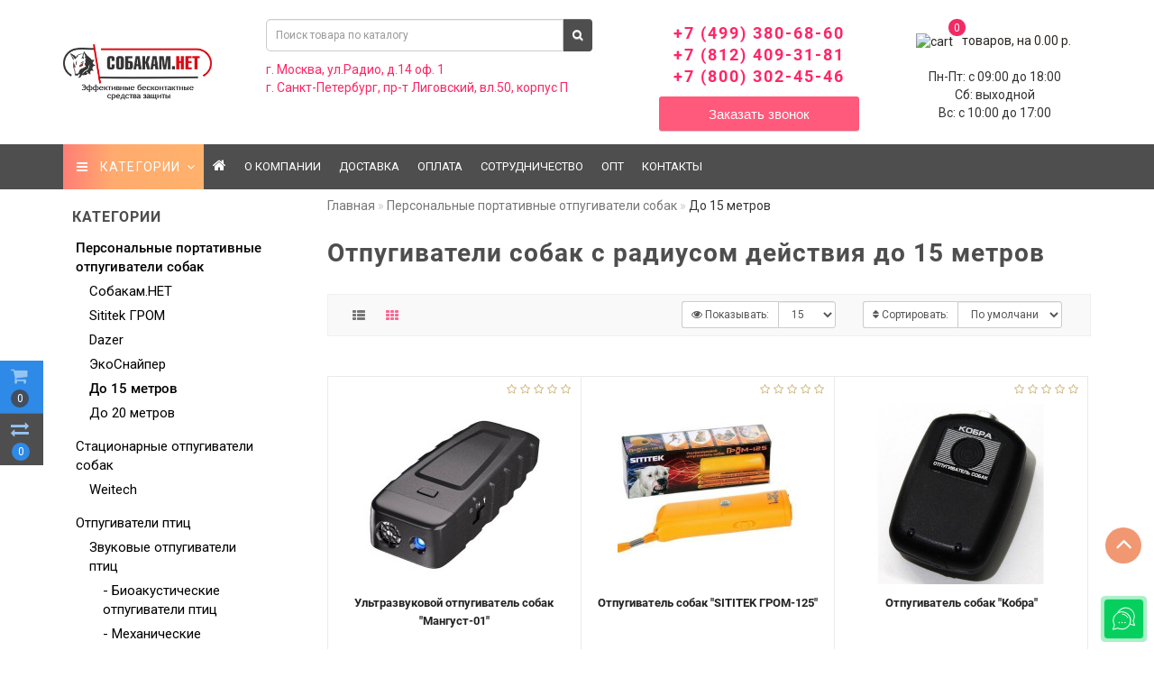

--- FILE ---
content_type: text/html; charset=utf-8
request_url: https://www.sobakam.net/personalnye-portativnye-otpugivateli-sobak/do-15-metrov/
body_size: 25304
content:
<!DOCTYPE html>
<!--[if IE]><![endif]-->
<!--[if IE 8 ]>
<html dir="ltr" lang="ru" class="ie8">
<![endif]-->
<!--[if IE 9 ]>
<html dir="ltr" lang="ru" class="ie9">
<![endif]-->
<!--[if (gt IE 9)|!(IE)]><!-->
<html dir="ltr" lang="ru">
<!--<![endif]-->
<head>
<meta charset="UTF-8" />
<meta name="format-detection" content="telephone=no" />
<meta name="viewport" content="width=device-width, initial-scale=1">
<meta http-equiv="X-UA-Compatible" content="IE=edge">
<title>Отпугиватели собак с дальностью действия до 15 метров | Sobakam.net</title>

      
<base href="https://www.sobakam.net/" />
<meta name="description" content="Купить отпугиватели собак с радиусом действия до 15 метров по отличной цене в магазине www.sobakam.net. Отпугиватели собак с радиусом действия до 15 метров всегда в наличии, осуществляем доставку по России, Москве. Подробности по телефону +7 (495) 668-63-" />
<meta property="og:title" content="Отпугиватели собак с дальностью действия до 15 метров | Sobakam.net" />
<meta property="og:type" content="website" />
<meta property="og:url" content="https://www.sobakam.net/personalnye-portativnye-otpugivateli-sobak/do-15-metrov/" />
<meta property="og:image" content="https://www.sobakam.net/image/cache/catalog/sobakam.net_raz_01_08-80x80.jpg" />
<meta property="og:site_name" content="sobakam.net" />
<script src="catalog/view/theme/aurus/js/jquery/jquery-2.1.1.min.js"></script>
<script src="catalog/view/javascript/bootstrap/js/bootstrap.min.js"></script>
<script src="catalog/view/theme/aurus/js/aridius/blazy.min.js"></script>
<script src="catalog/view/theme/aurus/js/swiper/js/swiper.min.js"></script>
<script src="catalog/view/theme/aurus/js/common.js"></script>
<script src="catalog/view/theme/aurus/js/aridius/aridiusquickview.js"></script>
<script src="catalog/view/theme/aurus/js/aridius/slideout.min.js"></script>
<script src="catalog/view/javascript/jquery/magnific/jquery.magnific-popup.min.js"></script>
<script src="catalog/view/theme/aurus/js/aridius/module.js"></script>
<link href="catalog/view/javascript/bootstrap/css/bootstrap.min.css" rel="stylesheet" media="screen" />
<link href="catalog/view/theme/aurus/js/font-awesome/css/font-awesome.min.css" rel="stylesheet" type="text/css" />
<link href="catalog/view/theme/aurus/stylesheet/stylesheet.css" rel="stylesheet">
<link href="catalog/view/theme/aurus/stylesheet/aurus.css" rel="stylesheet">
<link href="catalog/view/theme/aurus/stylesheet/module.css" rel="stylesheet">
<link href="catalog/view/theme/aurus/js/swiper/css/swiper.min.css" rel="stylesheet" type="text/css" />
<link href="catalog/view/javascript/jquery/magnific/magnific-popup.css" rel="stylesheet">
<link href="catalog/view/theme/aurus/stylesheet/animate.min.css" rel="stylesheet" type="text/css" />
	
<link href="catalog/view/javascript/ocfilter/nouislider.min.css" type="text/css" rel="stylesheet" media="screen" />
<link href="catalog/view/theme/default/stylesheet/ocfilter/ocfilter.css" type="text/css" rel="stylesheet" media="screen" />
<link href="catalog/view/theme/default/stylesheet/sdek.css" type="text/css" rel="stylesheet" media="screen" />
<link href="https://www.sobakam.net/personalnye-portativnye-otpugivateli-sobak/do-15-metrov/" rel="canonical" />
<link href="https://www.sobakam.net/personalnye-portativnye-otpugivateli-sobak/do-15-metrov/?page=2" rel="next" />
<link href="https://www.sobakam.net/image/catalog/favicon(7).png" rel="icon" />
<script src="catalog/view/javascript/ocfilter/nouislider.min.js"></script>
<script src="catalog/view/javascript/ocfilter/ocfilter.js"></script>
<script src="//api-maps.yandex.ru/2.1/?lang=ru_RU&ns=cdekymap"></script>
<script src="catalog/view/javascript/sdek.js"></script>
<style>
/* ef-banners START*/.btn-bannerright1{position:relative;color: #fff;background: rgba(80, 70, 59, 0.7) none repeat scroll 0 0;border: 2px solid #fff;font-size: 14px;font-weight: 600;margin-top: 15%;}.btn-bannerright1:hover{color: #fff;border: 2px solid #fff;background: rgba(80, 70, 59, 0.9) none repeat scroll 0 0;}.btn-bannercenter{position:relative;color: #fff;background: rgba(80, 70, 59, 0.7) none repeat scroll 0 0;border: 2px solid #fff;font-size: 14px;font-weight: 600;margin-top: 10%;}.btn-bannercenter:hover{color: #fff;border: 2px solid #fff;background: rgba(80, 70, 59, 0.9) none repeat scroll 0 0;}.btn-bannercenter2{position:relative;color: #fff;background: rgba(80, 70, 59, 0.7) none repeat scroll 0 0;border: 2px solid #fff;font-size: 14px;font-weight: 600;margin-top: 30%;}.btn-bannercenter2:hover{color: #fff;border: 2px solid #fff;background: rgba(80, 70, 59, 0.9) none repeat scroll 0 0;}.bannercenter-text{color: #505050;display: inline-block;font-size: 17px;font-style: italic;font-weight: 800;letter-spacing: 1px;margin-top: 20%;position: relative;text-transform: uppercase;}.btn-bannerbottom{position:relative;color: #fff;background: rgba(80, 70, 59, 0.7) none repeat scroll 0 0;border: 2px solid #fff;font-size: 14px;font-weight: 600;margin-top: 5%;}.btn-bannerbottom:hover{color: #fff;border: 2px solid #fff;background: rgba(80, 70, 59, 0.9) none repeat scroll 0 0;}.bannerright-text{color: #fff;display: inline-block;font-size: 17px;font-style: italic;font-weight: 800;letter-spacing: 1px;margin-top: 15%;position: relative;text-transform: uppercase;}.bannerbottom-text{color: #000;display: inline-block;font-size: 27px;font-style: italic;font-weight: 800;letter-spacing: 1px;margin-top: 5%;position: relative;text-transform: uppercase;}/* ef-slider START*/.ef-slider1{-webkit-animation: 300ms linear 900ms both rotateInDownLeft;-moz-animation: 300ms linear 900ms both rotateInDownLeft;-o-animation: 300ms linear 900ms both rotateInDownLeft;-ms-animation: 300ms linear 900ms both rotateInDownLeft;animation: 300ms linear 900ms both rotateInDownLeft;}.ef-slider2{ -webkit-animation: 300ms linear 300ms both fadeInUp;-moz-animation: 300ms linear 300ms both fadeInUp;-o-animation: 300ms linear 300ms both fadeInUp;-ms-animation: 300ms linear 300ms both fadeInUp;animation: 300ms linear 300ms both fadeInUp;}.ef-slider3{-webkit-animation: 300ms linear 1500ms both rotateInDownLeft;-moz-animation: 300ms linear 1500ms both rotateInDownLeft;-o-animation: 300ms linear 1500ms both rotateInDownLeft;-ms-animation: 300ms linear 1500ms both rotateInDownLeft;animation: 300ms linear 1500ms both rotateInDownLeft;}.ef-slider4{-webkit-animation: 300ms linear 2200ms both fadeInUp;-moz-animation: 300ms linear 2200ms both fadeInUp;-o-animation: 300ms linear 2200ms both fadeInUp;-ms-animation: 300ms linear 2200ms both fadeInUp;animation: 300ms linear 2200ms both fadeInUp;}.ef-slider5{-webkit-animation: 600ms linear 2900ms both rotateInDownLeft;-moz-animation: 600ms linear 2900ms both rotateInDownLeft;-o-animation: 600ms linear 2900ms both rotateInDownLeft;-ms-animation: 600ms linear 2900ms both rotateInDownLeft;animation: 600ms linear 2900ms both rotateInDownLeft;}.ef-slider7{-webkit-animation: 800ms linear 2500ms both rotateInDownLeft;-moz-animation: 800ms linear 2500ms both rotateInDownLeft;-o-animation: 800ms linear 2500ms both rotateInDownLeft;-ms-animation: 800ms linear 2500ms both rotateInDownLeft;animation: 800ms linear 2500ms both rotateInDownLeft;}.text-slider1{position: absolute;color: #FFFFFF;font-size: 16px;left: 20px; top: 10px;padding: 5px 12px;background: rgba(0, 0, 0, 0.5) none repeat scroll 0 0;border-radius: 12px;}.text-slider2{position: absolute;color: #FFFFFF;font-size: 16px;left: 20px; top: 47px;padding: 5px 12px;background: rgba(0, 0, 0, 0.5) none repeat scroll 0 0;border-radius: 12px;}.text-slider3{position: absolute;color: #FFFFFF;font-size: 16px;left: 20px;top: 84px;padding: 5px 12px;background: rgba(0, 0, 0, 0.5) none repeat scroll 0 0;border-radius: 12px;}.text-slider4{position: absolute;color: white;font-size: 16px;left: 9px;top: 121px;padding: 5px 12px;}.btn-slider {color: #fff;background: rgba(80, 70, 59, 0.7) none repeat scroll 0 0;border: 2px solid #fff;font-size: 14px;text-transform: uppercase;padding: 7px;}.btn-slider:hover {color: #fff;border: 2px solid #fff;background: rgba(80, 70, 59, 0.9) none repeat scroll 0 0;}/* ---------------- */ /* ef-slider END */ /* ---------------- */.dropdown.hidev  {
background: rgb(255,126,118);background: linear-gradient(90deg, rgba(255,126,118,1) 0%, rgba(255,170,110,1) 35%, rgba(255,178,108,1) 100%);;
}
.block_desc {
height: 150px;
}
.block_desc2 {
height: 230px;
}
.btn-cart, .btn-instock, .load_more {
border-radius: 4px;
}
.stickers-all, .stickers-top, .stickers-special, .stickers-new {
border-radius: 130px;
}
#menu .nav > li.hidev > a {
color: #ffffff!important;
}
#menu .nav > li.hidev > a:hover {
color: #bebebe!important;
}
#top {
background: #4f4e4e;
border-bottom: 1px solid #e5e5e5;
}
#top .btn-link, #top-links li, #top-links a {
color: #ffffff;
}
#top .btn-link:hover, #top-links li:hover, #top-links a:hover {
color: #e5e5e5;
}
.top-header{
background: #ffffff;
}
.tell_nav, .phone .caret, .call_v1.call-order, .call_v1.call-order0 {
color: #222222;
}
.mob_phone .listunstyled, .mob_search2.serv2 .sub_sear, .mob_settings .listunstyled, .header_v1 .sub_sear:before  {
color: #222222!important;
}
.cart-item {
background: #f12b63;
}
.cart-item-after {
color: #ffffff;
}
#cart > .btn {
color: #2a2623;
}
#search .btn-lg {
background: #4f4e4e;
}
#search .btn-lg:hover {
background: #bebebe;
}
#top-menu, #menu_scroll.top-header2, .top-menu_p {
background: #4f4e4e none repeat scroll 0 0;
}
#menu .nav > li > a {
color: #ffffff;
}
.menu_icon_svg {
fill: #ffffff;
}
#menu .nav > li > a:hover,  #menu .nav > li.activetopmenu > a {
color:  #bebebe;
}
#menu .nav > li > a:hover .menu_icon_svg,  #menu .nav > li.activetopmenu > a .menu_icon_svg {
fill: #bebebe;
}
.menuv-all, .menuv-allv{
color: #3e77aa!important;
}
.menuv-all:hover, .menuv-allv:hover {
color: #ff7878!important;
}
.stickersmenu1, .stickersmenu1:after, .stickersmenu1v {
background: #3c3c3c;
color: #ffffff;
}
.stickersmenu2, .stickersmenu2:after, .stickersmenu2v {
background: #d10000;
color: #ffffff;
}
.stickersmenu3, .stickersmenu3:after, .stickersmenu3v {
background: #a99d90;
color: #ffffff;
}
.btn-cart, .btn-primary, .load_more, .load_more:focus, .noUi-connect {
background: #ff2666;
color: #ffffff;
}
.btn-instock, .btn-instock2 {
background: #f1f1f1;
color: #868583;
border: 1px solid #d8d8d8;
}
.btn-cart:hover, .btn-primary:hover, .btn-primary:active, .btn-primary.active, .btn-primary.disabled, .btn-primary[disabled], .load_more:hover  {
background: #ff6593;
color: #ffffff;
}
.btn-instock:hover, .btn-instock2:hover {
background: #868686;
color: #ffffff;
border: 1px solid #868686;
}
#fast-order.btn-cart, #fast-order2.btn-cart, #fast-order3.btn-cart {
background: #ffffff;
color: #ff2666;
border: 1px solid #9eaaac;
}
#fast-order.btn-cart:hover, #fast-order2.btn-cart:hover, #fast-order3.btn-cart:hover{
background: #fffcfc;
color: #ff2666;
border: 1px solid #9eaaac;
}
.price-new, .price, .prise_spec_clone {
color: #f12b63;
}
.price-old, .prise_clone {
color: #999999;
}
.nav-tabs.mod > li.active > a, .nav-tabs.mod > li.active > a:focus, .nav-tabs.mod > li.active > a:hover {
border-bottom: 2px solid #7ed4c5;
}
a, .search-all, .currency-select, .list-unstyled li span a{
color: #ff2666;
}
.currency-select, .language-select, #navt .dropdown-menu-left li a {
color: #ff2666!important;
}
.currency-select:hover, .language-select:hover, #navt .dropdown-menu-left li a:hover {
color: #ff6593!important;
}
a:focus, a:hover, .search-all:hover, .breadcrumb > li > a:hover, .buttonsaridius_news a:hover, .dropdown-menu > li > a:focus, .dropdown-menu > li > a:hover, .list-unstyled li span a:hover, .list-unstyled li a:hover{
color: #ff6593;
}
.stickers-new{
background: #2bd6c6;
color: #ffffff;
}
.stickers-special{
background: #ff2766;
color: #ffffff;
}
.stickers-top{
background: #ffba6a;
color: #ffffff;
}
.btn-default2.active {
color: #ff6593;
}
.bl_center a {
color: #858585;
}
.bl_center a:hover {
color: #747474;
}
html body.product-product-323 div.container div.row footer {
background-color: #000000;
}
.footer-name {
color: #c4c4c4;
}
footer .list-unstyled li ,footer .list-unstyled li a, .aboutus_footer, .copyrightf, footer a, .cat_footer {
color: #818181;
}
footer .list-unstyled li a:hover, footer a:hover, .cat_footer:hover  {
color: #69614a;
}
.setib{
background: #555555;
}
footer .fa-inverse {
color: #000000;
}
.setib:hover{
background: #c5c5c5;
}
.footer_mailtext_back{
background: #70c7c7;
}
.footer_mailtext_back .title-module{
color: #323030;
}
.btn-send {
background: #323030;
color: #ffffff;
}
.btn-send:hover {
background: #ceb478;
color: #ffffff;
}
.textdanger, .textsuccess{
color: #000000;
}
.scup {
background: #f19872;
}
a.scup i {
color: #ffffff;
}
a.scup i:hover {
color: #919191;
}
.circle {
box-shadow: 0 0 8px 20px #7ed4c5;
}
.circleout {
background-color: #7ed4c5;
color: #ffffff;
}
.cart_fixed {
background: #2e8ae6;
}
#cart_clone .cart-item {
background: #424f60;
}
#cart_clone .fa-shopping-cart {
color: #96c4f2;
}
#cart_clone .cart-item-after {
color: #ffffff;
}
.wishlist_fixed, .compare_fixed {
background: #4f4e4e;
}
.item_blright {
background: #2e8ae6;
color: #ffffff;
}
#wishlist_clone .fa-heart, #compare_clone .fa-exchange {
color: #96c4f2;
}
.toggle_m i {
color: #000000;
}
#menu_scroll.sticky {
background: #ffffff!important;
}
#menu_scroll #menu .nav > li > a {
color: #000000!important;
}
#menu_scroll .menu_icon_svg {
fill: #000000!important;
}
#menu_scroll #menu .nav > li > a:hover {
color: #ff7878!important;
}
#menu_scroll #menu .nav > li > a:hover .menu_icon_svg {
fill: #ff7878!important;
}
#menu_scroll.sticky {
opacity: 1;
}
#menu .dropdown-inner a, .box-category > ul > li a, .dropdown-menu.multi-level > li > a, #menu li .dropdown-submenu a, #menu .dropdown-inner1 a {
color: #000000;
}
.menu_icon_svg2lv, .menuv_icon_svg {
fill: #000000;
}
#menu li a:hover, .box-category > ul > li a:hover, #menu li .dropdown-submenu a:hover, .v3hover a:hover, .dropdown-inner1 ul li a:hover {
color: #ff7878;
}
#menu li a:hover .menu_icon_svg2lv, #menu li a:hover .menuv_icon_svg {
fill: #ff7878;
}
.price-old, .prise_clone {
text-decoration-color: #f04343;
}
.menu_mob_plus .nav > li > a, .cart_open_mmenu, .tell_mmenu a, .mail_mmenu a, .address_mmenu, .work_time_mmenu, .cat_mob, .home_mob a, .menu_mob_plus .dropdown-inner a  {
color:#000000!important;
}
.menu_mob_plus .menumob_icon_svg   {
fill:#000000!important;
}
.menu_mob_plus .nav > li > a:hover, .cart_open_mmenu:hover, .tell_mmenu a:hover, .mail_mmenu a:hover, .home_mob a:hover, .menu_mob_plus .dropdown-inner a:hover {
color:#ff7878!important;
}
.menu_mob_plus .nav > li > a:hover .menumob_icon_svg {
fill:#ff7878!important;
}

@media (max-width: 991px) {
.right_fixed{
display:none;
}
}
@media (min-width: 992px) {
#menu .dropdown-menu {
border-top: 7px solid #7ed4c5;
}
}
.product-thumb .product-name, .product-thumb_cart .product-name {
height: 48px;
}
@media (min-width: 992px) {
.hidem{
display: none!important;
}
}
@media (max-width: 991px) {
.scup {
right: 15px;
}
}
@media (min-width: 992px) {
.scup {
right: 14px;
}
}
.container-circle {
right: 30px;
}
</style>

<style>
@media (max-width:580px) {
div.container div.row div#content.fix_cleft.col-sm-9 div#featured-grid0.bl_margin.flex_height_row div.product-layout.nth1.featured0.col-xl-five.col-lg-3.col-md-4.col-sm-4.col-xs-6 {width:100%}

div.container div.row div#content.fix_cleft.col-sm-9 div#featured-grid2.bl_margin.flex_height_row div.product-layout.nth1.featured2.col-xl-five.col-lg-3.col-md-4.col-sm-4.col-xs-6 {width:100%!important}

div.container div.row div#content.fix_cleft.col-sm-9 div#featured-grid1.bl_margin.flex_height_row div.product-layout.nth1.featured1.col-xl-five.col-lg-3.col-md-4.col-sm-4.col-xs-6 {width:100%!important}

div.container div.row div#cont div#content.col-sm-9 div.row.rowf.flex_height_row div.product-layout_cat.product-grid.col-lg-3.col-md-4.col-sm-4.col-xs-6 {width:100%!important}

div.container div.row div#cont.col-sm-12 div.change_col.col-xs-12 div.tab-content div.col_first div#veiwed-grid.bl_margin.flex_height_row div.product-layout.nth2.veiwed.col-xl-2.col-lg-five.col-md-3.col-sm-4.col-xs-6 {width:100%!important}
}

/*mobile footer*/
		 @media (max-width:580px) {
		 footer div.container.no-flick div.row div.col-xs-4.col-sm-4.col-md-4.col-lg-4 {width:100%!important;}		 
		 }
</style>


	<!-- Google Tag Manager -->
<script>(function(w,d,s,l,i){w[l]=w[l]||[];w[l].push({'gtm.start':
new Date().getTime(),event:'gtm.js'});var f=d.getElementsByTagName(s)[0],
j=d.createElement(s),dl=l!='dataLayer'?'&l='+l:'';j.async=true;j.src=
'https://www.googletagmanager.com/gtm.js?id='+i+dl;f.parentNode.insertBefore(j,f);
})(window,document,'script','dataLayer','GTM-N832VQW');</script>
<!-- End Google Tag Manager -->
<script src="catalog/view/javascript/call-back.js"></script>

										<script src="catalog/view/javascript/buyoneclick.js" type="text/javascript"></script>
						<script>
							function clickAnalytics(){
								console.log('clickAnalytics');
																								return true;
							}
							function clickAnalyticsSend(){
								console.log('clickAnalyticsSend');
																								
								return true;
							}		
							function clickAnalyticsSuccess(){
								console.log('clickAnalyticsSuccess');
																									
								return true;
							}								
						</script>						
																									<link href="catalog/view/theme/default/stylesheet/buyoneclick.css" rel="stylesheet">
												<style type="text/css">
							@keyframes lds-rolling {
								0% {
									-webkit-transform: translate(-50%, -50%) rotate(0deg);
									transform: translate(-50%, -50%) rotate(0deg);
								}
								100% {
									-webkit-transform: translate(-50%, -50%) rotate(360deg);
									transform: translate(-50%, -50%) rotate(360deg);
								}
							}
							@-webkit-keyframes lds-rolling {
								0% {
									-webkit-transform: translate(-50%, -50%) rotate(0deg);
									transform: translate(-50%, -50%) rotate(0deg);
								}
								100% {
									-webkit-transform: translate(-50%, -50%) rotate(360deg);
									transform: translate(-50%, -50%) rotate(360deg);
								}
							}
							.lds-rolling {
								position: relative;
								text-align: center;
							}
							.lds-rolling div, .lds-rolling div:after {
								position: absolute;
								width: 160px;
								height: 160px;
								border: 20px solid #bbcedd;
								border-top-color: transparent;
								border-radius: 50%;
							}
							.lds-rolling div {
								-webkit-animation: lds-rolling 1s linear infinite;
								animation: lds-rolling 1s linear infinite;
								top: 100px;
								left: 100px;
							}
							.lds-rolling div:after {
								-webkit-transform: rotate(90deg);
								transform: rotate(90deg);
							}
							.lds-rolling {
								width: 200px !important;
								height: 200px !important;
								-webkit-transform: translate(-100px, -100px) scale(1) translate(100px, 100px);
								transform: translate(-100px, -100px) scale(1) translate(100px, 100px);
								margin: 0 auto;
							}
							.col-pd-15 {
								padding-left:15px;
								padding-right:15px;
							}
							.col-mb-10 {
								margin-bottom:10px;
							}
							#boc_order hr {
								margin-top:0px;
								margin-bottom:15px;
							}
							.boc_product_info > div {
								line-height: 120px;
							}
							.boc_product_info > div > img {
								max-height: 120px;
								margin: 0 auto;
							}
							.boc_product_info > div > img, .boc_product_info > div > div, .boc_product_info > div > p {
								display: inline-block;
								line-height: normal;
								vertical-align: middle;
							}
							#boc_order .checkbox {
								margin-top: 0;
								padding: 0 10px;
								border: 1px solid transparent;
								border-radius: 6px;
							}
							#boc_order .checkbox.has-error {
								border-color: #a94442;
							}
							@media (max-width: 767px) {
								.boc_product_info > div {
									line-height:normal;
									text-align:center;
								}
							}
						</style>
				            
<style>.product_status {display:none;visiblity:hidden}.status-tovar{text-align:center;font-weight:bold;font-size:16px;margin-bottom:10px}.status-tovar>span[data-status="В наличии"]{color:#00779e;}.status-tovar>span[data-status="Предзаказ"]{color:red;}</style>
<script src="https://static.yandex.net/kassa/pay-in-parts/ui/v1/"></script>
</head>
<body class="product-category-141_146 ">
<!-- Google Tag Manager (noscript) -->
<noscript><iframe src="https://www.googletagmanager.com/ns.html?id=GTM-N832VQW"
height="0" width="0" style="display:none;visibility:hidden"></iframe></noscript>
<!-- End Google Tag Manager (noscript) -->
            <div id="scroll"></div>
            <div class="overlay" style="display: none;"></div>
            <div class="overlay_cart"></div>
            	
                        <span class=" visible-xs visible-sm  visible-md visible-lg"><a href="#" class="scup"><i class="fa fa-angle-up active"></i></a></span>
                        <!--col_cart-->
            <div class="right_fixed">
                              <div class="cart_fixed cart_openp"  data-toggle="tooltip" data-placement="right" title="Корзина покупок">
                  <div id="cart_clone"> 
                     <div id="cart2">
  <i class="fa fa-shopping-cart"></i>
  <span class="cart-item">
  <span class="cart-item-after">
  0  </span>
  </span>
 </div>




                  </div>
               </div>
                                                            <a class="compare_fixed" href="https://www.sobakam.net/compare-products/"  data-toggle="tooltip" data-placement="right" title="Сравнение товаров">
                  <div id="compare_clone"> 
                     <i class="fa fa-exchange"></i>
                     <span class="item_blright"><span class="item-after_blright"><span id="compare-total2"> <span class = "hide_tcompareff">Сравнение товаров</span> 0</span></span></span>
                  </div>
               </a>
                           </div>
            <!--col_cart end-->
            <div id="wishlist" class="modal fade">
               <div class="modal-dialog">
                  <div class="modal-content">
                     <div class="modal-header">
                        <button type="button" class="close" data-dismiss="modal" aria-hidden="true">&times;</button>
                     </div>
                     <div class="modal-body flex_ico">
                        <p></p>
                     </div>
                     <div class="modal-footer">
                        <button type="button" class="btn-cart" data-dismiss="modal">Продолжить</button>
                        <a href="https://www.sobakam.net/wishlist/" class="btn-cart">Перейти в  закладки</a>
                     </div>
                  </div>
               </div>
            </div>
            <div id="compare" class="modal fade">
               <div class="modal-dialog">
                  <div class="modal-content">
                     <div class="modal-header">
                        <button type="button" class="close" data-dismiss="modal" aria-hidden="true">&times;</button>
                     </div>
                     <div class="modal-body flex_ico">
                        <p></p>
                     </div>
                     <div class="modal-footer">
                        <button type="button" class="btn-cart" data-dismiss="modal">Продолжить</button>
                        <a href="https://www.sobakam.net/compare-products/" class="btn-cart">Сравнить товары</a>
                     </div>
                  </div>
               </div>
            </div>
            <div class="bantop hidden-xs hidden-sm scaleslide">
               	
            </div>
                                    <header>



 <style>
	.banner1 {margin:auto;width:100%;margin-bottom:5px}
	</style>		
	
	
	
		
	<style>
	#top_banner2{
	padding:10px;
	margin-bottom:10px;
	color:#fff;
	font-weight:bold;
	width:100%;
	text-align:center;
	background:rgb(208, 68, 68);
	}
	</style>

 <div id="top_banner2" style="display:none">
  Уважаемые покупатели! 1 ноября мы работаем с 09:00 до 18:00, 2-4 ноября с 10:00 до 17:00. Заказы через сайт принимаются круглосуточно! </div>
	

   <div class="top-header">
      <div class="container">
         <div class="row vertical-align">
            <div class="col-xs-2 col-sm-1 hidden-md hidden-lg">
               <nav id="menu_m" class="menu_mobile"></nav>
               <span id="main_m" class="panel"></span>
               <div id="mobmenu">
                  <button onclick="MobMenu();" class="toggle_m toggle js-slideout-toggle"><i class="fa fa-bars"></i></button>
               </div>
            </div>
            <!--div class="logo_v3 col-xs-3 col-sm-3 col-md-2 mob_logo"-->
			<div class="logo_v3 col-sm-3 col-md-2 mob_logo">
               <div id="logo">
                                                      <a href="https://www.sobakam.net/"><img src="https://www.sobakam.net/image/catalog/logo.png" title="sobakam.net" alt="sobakam.net" class="img-responsive" /></a>
                                                   </div>
            </div>
            <div class="fix_mxs2 col-xs-7 col-sm-8 col-md-10">
               <div id="setclone">
                  <div class="mob_cart">
                     <div id="cart" class="btn-group btn-block cart_openp">
<button type="button" data-toggle="dropdown" data-loading-text="" class="btn btn-inverse btn-block btn-lg dropdown-toggle ">
   <img id="frame2" class="img-responsive cartphotos" alt="cart" title="cart" src="https://www.sobakam.net/image/catalog/1aurus/cart_b.png"> 
  <span><span id="cart-total"><span class = "cart-item"><span class ="cart-item-after">0</span></span><span class = "cart-price">товаров, на 0.00 р.</span></span>&nbsp;<span class="caret"></span></span></button>
 </div>
   
<script>
$(".cart_openp").click(function(){$.magnificPopup.open({removalDelay:500,fixedContentPos:!0,items:{src:"index.php?route=common/aridius_cart/info"},type:"ajax",mainClass:"mfp-fade"})});
</script>					 <p class="rez">
					 Пн-Пт: с 09:00 до 18:00<br>
					Сб: выходной<br>
					Вс: с 10:00 до 17:00
					</p>
                  </div>
                  <div class="st_search mob_search serv1 header_v1">
                     <div id="search" class="input-group">

                        
<input type="text" name="search" value="" placeholder="Поиск товара по каталогу" class="inp_sear form-control input-lg" />

<button type="button" class="btn btn-default btn-lg btn_sear"><i class="fa fa-search"></i></button>

<button class="sub_sear" type="submit"></button>
<i class="cl_wh cl_search fa fa-times" aria-hidden="true"></i>
 <div id="contacts_head" style="padding: 10px 0;">
 	<p><a href="/map_msk.php" class="contacts_modal" data-modal-target="#mskModal">г. Москва, ул.Радио, д.14 оф. 1</a></p>
<p><a href="/map_spb.php" class="contacts_modal" data-modal-target="#spbModal">г. Санкт-Петербург, пр-т Лиговский, вл.50, корпус П</a></p>
	</div>
</div>					
                  </div>
                  <div class="sss2 mob_phonexl header_v1 hidden-xs hidden-sm hidden-md">
                                          
					  
					 <div class="dropdown phone">
                        <div class="listunstyled btn-lg  dropdown-toggle" data-toggle="_dropdown"><span class="tell_nav sobakam-msk sobakam-piter sobakam-800 sobakam-phone"><a href="tel:+78001009892">+7 (499) 380-68-60</a></span><br>
						<span class="tell_nav sobakam-msk sobakam-piter sobakam-800 sobakam-phone">
						<a href="tel:+78124093181">+7 (812) 409-31-81</a>
						</span><br>
						<span class="tell_nav sobakam-msk sobakam-piter sobakam-800 sobakam-phone">
						<a href="tel:+78003024546">+7 (800) 302-45-46</a>
						</span>
						
						
						</div>
                        												
						<style>#amoforms_action_btn{height:38px!important;width:100%!important;margin:0px!important;padding:0px 15px!important}
		@media (max-width:470px) {.amoforms_iframe{transform:translateX(-40%)!important;}}
		</style>
		
						<script>!function(a,m,o,c,r,m){a[o+c]=a[o+c]||{setMeta:function(p){this.params=(this.params||[]).concat([p])}},a[o+r]=a[o+r]||function(f){a[o+r].f=(a[o+r].f||[]).concat([f])},a[o+r]({id:"897717",hash:"64ff8fa19c1b7a1910945c24dfd48547",locale:"ru"}),a[o+m]=a[o+m]||function(f,k){a[o+m].f=(a[o+m].f||[]).concat([[f,k]])}}(window,0,"amo_forms_","params","load","loaded");</script><script id="amoforms_script_897717" async="async" charset="utf-8" src="https://forms.amocrm.ru/forms/assets/js/amoforms.js?1644420706"></script>
						
						
                                           
                     </div>
					                                        </div>
				  
				                    <div class="header_v1 mob_phone dropdown phone hidden-lg">
                     <!--div class="listunstyled dropdown-toggle" data-toggle="dropdown"><i class="fa fa-phone"></i></div-->

                     <ul class="dropdown-menu fixxsmenu">
                        <li class="dropdown-header"><i class="fa fa-phone"></i> Наши телефоны</li>
                                                                        <li>
                           <a  href="tel:+7 (499) 380-68-60" > +7 (499) 380-68-60</a>
                        </li>
                                                                                                <li class="drop_head"></li>
                        <li class="dropdown-header"><i class="fa fa-clock-o"></i> Время работы</li>
                                                                        <li class = "work_time">
                           Пн-Пт: с 09:00 до 18:00                        </li>
                                                                        <li class = "work_time">
                           Сб: выходной                        </li>
                                                                        <li class = "work_time">
                           Вс: с 10:00 до 17:00                        </li>
                                                                        <li class="drop_head"></li>
                        <li class="dropdown-header"><i class="fa fa-map-marker"></i> Наш адрес</li>
                                                <li class = "address">
                           <a href="/map_msk.php">г. Москва ул. 1-я Энтузиастов, 20</a><br><a href="/map_spb.php">г. Санкт-Петербург, пр-т Лиговский, вл.50, корпус П</a>                        </li>
                                                                                                <li class="drop_head"></li>
                        <li class="dropdown-header"><i class="fa fa-envelope-o "></i> E-mail</li>
                                                <li><a onClick="javascript:window.open('mailto:info@sobakam.net', 'Mail');event.preventDefault()" >info@sobakam.net</a></li>
                                                                                                <li class="drop_head"></li>
                        <li class="dropdown-header"><i class="fa fa-volume-control-phone"></i> Обратный звонок</li>
                        <li>
                           <a class = "call-order">Заказ звонка</a>
                        </li>
                                             </ul>
                  </div>
				  				  
                                 </div>
            </div>
         </div>
      </div>
   </div>
   
   <div id="mob_phone" data-toggle="_dropdown">
   <a href="tel:+74993466927"><span class="sobakam-msk sobakam-piter sobakam-800 sobakam-phone">+7 (499) 380-68-60</span></a>
   <a href="tel:+78124093181"><span class="sobakam-msk sobakam-piter sobakam-800 sobakam-phone">+7 (812) 409-31-81</a>
   <a href="tel:+78003024546"><span class="sobakam-msk sobakam-piter sobakam-800 sobakam-phone">+7 (800) 302-45-46</a>
   </div>
   
</header>
<div class="top-menu">
<div id="top-menu">
   <div class="container nobackground">
      <nav id="menu" >
         <div class="collapse navbar-collapse navbar-ex1-collapse">
                        <ul class="nav navbar-nav">
               <li class="dropdown hidev   ">
                  <a class="with-child dropdown-toggle"  data-hover="dropdown" data-delay="1" data-close-others="false">
                                    <i class="fa fa-bars"></i>&nbsp;&nbsp;
                                    КАТЕГОРИИ<span class="fa fa-angle-down menu"></span></a>
                  <ul id="menu_height" class=" home  dropdown-menu  multi-level" role="menu">
                                                               <li class="dropdown-submenu" >
                        <a style="white-space: normal; margin: 0; padding: 0; left: 12px; position: relative; line-height: 30px;" tabindex="-1" href="https://www.sobakam.net/personalnye-portativnye-otpugivateli-sobak/">   Персональные портативные отпугиватели собак<span class="arrowvertmenu"></span>
                        </a>
                                                                                                                                                                                                <ul class="dropdown-menu2 column_width3_noimg" style="background: url() 50% 50% no-repeat #ffffff;background-position:right;" >
                                                                                 <li class="col-md-12">
                                                                                          <div class="col-sm-4 mcol">
                                 								 <span class = "hidden-xs hidden-sm"><a href="https://www.sobakam.net/personalnye-portativnye-otpugivateli-sobak/sobakamnet/"><img class="vopmen img-responsive" src="https://www.sobakam.net/image/cache/catalog/sobakam.net_sobakam.net_1s-181x106.jpg" alt="Собакам.НЕТ" title="Собакам.НЕТ" ></a></span>
                                 								 <div class="clearfix"></div>
                                 <a class="submenu_main" href="https://www.sobakam.net/personalnye-portativnye-otpugivateli-sobak/sobakamnet/">  Собакам.НЕТ</a>
                                                                                                </div>
                                                                                                                        <div class="col-sm-4 mcol">
                                 								 <span class = "hidden-xs hidden-sm"><a href="https://www.sobakam.net/personalnye-portativnye-otpugivateli-sobak/sititek-grom/"><img class="vopmen img-responsive" src="https://www.sobakam.net/image/cache/catalog/sobakam.net_grom_250m_1s-181x106.jpg" alt="Sititek ГРОМ" title="Sititek ГРОМ" ></a></span>
                                 								 <div class="clearfix"></div>
                                 <a class="submenu_main" href="https://www.sobakam.net/personalnye-portativnye-otpugivateli-sobak/sititek-grom/">  Sititek ГРОМ</a>
                                                                                                </div>
                                                                                                                        <div class="col-sm-4 mcol">
                                 								 <span class = "hidden-xs hidden-sm"><a href="https://www.sobakam.net/personalnye-portativnye-otpugivateli-sobak/dazer/"><img class="vopmen img-responsive" src="https://www.sobakam.net/image/cache/catalog/sobakam.net_raz_01_08-181x106.jpg" alt="Dazer" title="Dazer" ></a></span>
                                 								 <div class="clearfix"></div>
                                 <a class="submenu_main" href="https://www.sobakam.net/personalnye-portativnye-otpugivateli-sobak/dazer/">  Dazer</a>
                                                                                                </div>
                                                                                          <div class="clearfix  visible-md visible-lg"></div>
                                                                                                                        <div class="col-sm-4 mcol">
                                 								 <span class = "hidden-xs hidden-sm"><a href="https://www.sobakam.net/personalnye-portativnye-otpugivateli-sobak/ekosnayper/"><img class="vopmen img-responsive" src="https://www.sobakam.net/image/cache/catalog/sobakam.net_raz_01_07-181x106.jpg" alt="ЭкоСнайпер" title="ЭкоСнайпер" ></a></span>
                                 								 <div class="clearfix"></div>
                                 <a class="submenu_main" href="https://www.sobakam.net/personalnye-portativnye-otpugivateli-sobak/ekosnayper/">  ЭкоСнайпер</a>
                                                                                                </div>
                                                                                                                        <div class="col-sm-4 mcol">
                                 								 <span class = "hidden-xs hidden-sm"><a href="https://www.sobakam.net/personalnye-portativnye-otpugivateli-sobak/do-15-metrov/"><img class="vopmen img-responsive" src="https://www.sobakam.net/image/cache/catalog/sobakam.net_raz_01_08-181x106.jpg" alt="До 15 метров" title="До 15 метров" ></a></span>
                                 								 <div class="clearfix"></div>
                                 <a class="submenu_main" href="https://www.sobakam.net/personalnye-portativnye-otpugivateli-sobak/do-15-metrov/">  До 15 метров</a>
                                                                                                </div>
                                                                                                                        <div class="col-sm-4 mcol">
                                 								 <span class = "hidden-xs hidden-sm"><a href="https://www.sobakam.net/personalnye-portativnye-otpugivateli-sobak/do-20-metrov/"><img class="vopmen img-responsive" src="https://www.sobakam.net/image/cache/catalog/sobakam.net_raz_01_16-181x106.jpg" alt="До 20 метров" title="До 20 метров" ></a></span>
                                 								 <div class="clearfix"></div>
                                 <a class="submenu_main" href="https://www.sobakam.net/personalnye-portativnye-otpugivateli-sobak/do-20-metrov/">  До 20 метров</a>
                                                                                                </div>
                                                                                          <div class="clearfix  visible-md visible-lg"></div>
                                                                                                                     </li>
                                                   </ul>
                     </li>
                                                                                    <li class="dropdown-submenu" >
                        <a style="white-space: normal; margin: 0; padding: 0; left: 12px; position: relative; line-height: 30px;" tabindex="-1" href="https://www.sobakam.net/stacionarnye-otpugivateli-sobak/">   Стационарные отпугиватели собак<span class="arrowvertmenu"></span>
                        </a>
                                                                                                                                                                                                <ul class="dropdown-menu2 column_width1_noimg" style="background: url() 50% 50% no-repeat #ffffff;background-position:right;" >
                                                                                 <li class="col-md-12">
                                                                                          <div class="col-sm-12 mcol">
                                 								 <span class = "hidden-xs hidden-sm"><a href="https://www.sobakam.net/stacionarnye-otpugivateli-sobak/weitech/"><img class="vopmen img-responsive" src="https://www.sobakam.net/image/cache/catalog/sobakam.net_raz_01_14-181x106.jpg" alt="Weitech" title="Weitech" ></a></span>
                                 								 <div class="clearfix"></div>
                                 <a class="submenu_main" href="https://www.sobakam.net/stacionarnye-otpugivateli-sobak/weitech/">  Weitech</a>
                                                                                                </div>
                                                                                                                     </li>
                                                   </ul>
                     </li>
                                                                                    <li class="dropdown-submenu" >
                        <a style="white-space: normal; margin: 0; padding: 0; left: 12px; position: relative; line-height: 30px;" tabindex="-1" href="https://www.sobakam.net/otpugivateli-ptic/">   Отпугиватели птиц<span class="arrowvertmenu"></span>
                        </a>
                                                                                                                                                                                                <ul class="dropdown-menu2 column_width1_noimg" style="background: url() 50% 50% no-repeat #ffffff;background-position:right;" >
                                                                                 <li class="col-md-12">
                                                                                          <div class="col-sm-12 mcol">
                                 								 <span class = "hidden-xs hidden-sm"></span>
                                 								 <div class="clearfix"></div>
                                 <a class="submenu_main" href="https://www.sobakam.net/otpugivateli-ptic/zvukovyye-otpugivateli-ptits/">  Звуковые отпугиватели птиц</a>
                                                                                                                                                                                                                                       <a class = "menuv_3lv " href="https://www.sobakam.net/otpugivateli-ptic/zvukovyye-otpugivateli-ptits/bioakusticheskiye-otpugivateli-ptits/">&nbsp;&nbsp;- Биоакустические отпугиватели птиц</a>
                                                                                                                                                                     <a class = "menuv_3lv " href="https://www.sobakam.net/otpugivateli-ptic/zvukovyye-otpugivateli-ptits/mekhanicheskiye-otpugivateli-ptits/">&nbsp;&nbsp;- Механические отпугиватели птиц</a>
                                                                                                                                 </div>
                                                                                                                        <div class="col-sm-12 mcol">
                                 								 <span class = "hidden-xs hidden-sm"></span>
                                 								 <div class="clearfix"></div>
                                 <a class="submenu_main" href="https://www.sobakam.net/otpugivateli-ptic/ultrazvukovyye-otpugivateli-ptits/">  Ультразвуковые отпугиватели птиц</a>
                                                                                                </div>
                                                                                                                        <div class="col-sm-12 mcol">
                                 								 <span class = "hidden-xs hidden-sm"></span>
                                 								 <div class="clearfix"></div>
                                 <a class="submenu_main" href="https://www.sobakam.net/otpugivateli-ptic/antiprisadnyye-shipy-barjernie/">  Барьерные шипы антиприсадные</a>
                                                                                                </div>
                                                                                                                        <div class="col-sm-12 mcol">
                                 								 <span class = "hidden-xs hidden-sm"></span>
                                 								 <div class="clearfix"></div>
                                 <a class="submenu_main" href="https://www.sobakam.net/otpugivateli-ptic/vizualnyye-otpugivateli-ptits/">  Визуальные отпугиватели птиц</a>
                                                                                                </div>
                                                                                                                     </li>
                                                   </ul>
                     </li>
                                                                                    <li>
                        <hr>
                     </li>
                                          <!--add menu link-->
                                          <li class ="menu_special"><a href="specials/"></a></li>
                                       </ul>
                                    <div class="backdrop"></div>
                                 </li>
            </ul>
                                    <ul class="nav navbar-nav">
               <li><a href="https://www.sobakam.net/"><i class="fa fa-home" style="font-size: 16px;"></i></a></li>
            </ul>
                                       <ul class="nav navbar-nav">
                  <!--add menu link-->
                                                      <li>
                     <a  href="about.php">О компании</a>
                  </li>
                                    <li>
                     <a  href="dostavka.php">Доставка</a>
                  </li>
                                    <li>
                     <a  href="oplata.php">Оплата</a>
                  </li>
                                    <li>
                     <a  href="partnership.php">Сотрудничество</a>
                  </li>
                                    <li>
                     <a  href="optrequest.php">Опт</a>
                  </li>
                                    <li>
                     <a  href="/kontakt">Контакты</a>
                  </li>
                                                      <!--add menu link-->
                  <!--other link-->
                                    <!--other link END-->
                  <!--informations-->
                                    <!--informations END-->
                  <!--add menu link-->
                                    <li class ="menu_special hide_dopmenu"><a href="specials/"></a></li>
                                 </ul>
            </div>
      </nav>
      </div>
   </div>
</div>
<script>
   //mobile_menu
   function MobMenu() {
   slideout.open();
   $.ajax({
   type: 'POST',
   url: 'index.php?route=common/header',
   data:"aridius_mob_menu=1&location=product-category-141_146",
   beforeSend: function(){
   $('.overlay').html('<div id="preloader"><i class="fa fa-spinner fa-spin"></i></div>');
   },
   success: function(mobm){
   $('#menu_m').html(mobm);
   $('#preloader').remove();
   }
   });
   }
</script>
<!--sticky-->
<script>
   /* Search close */
   $('.serv1 .inp_sear').on('blur', function(){
   $('.cl_search').removeClass('cl_searchon2');
   $('.mmenu').removeClass('dell_mmenu');
   }).on('focus', function(){
   $('.cl_search').addClass('cl_searchon2');
   $('.mmenu').addClass('dell_mmenu');
   });
</script>
<script>
   // mobile menu slideout.min.js
   var slideout = new Slideout({
   'panel': document.getElementById('main_m'),
   'menu': document.getElementById('menu_m'),
   'padding': 320,
   'tolerance': 70,
   });
   function close(eve) {
   eve.preventDefault();
   slideout.close();
   }
   slideout
   .on('beforeopen', function() {
   this.panel.classList.add('panel-open');
   $(".overlay").css({display:""});
   $('.slideout-menu-left').addClass('slideout_ml');
   })
   .on('open', function() {
   $('.slideout-menu-left').removeClass('slideout_ml');
   })
   .on('close', function() {
   $("#menu_m").html("");
   })
   .on('beforeclose', function() {
   this.panel.classList.remove('panel-open');
   $(".overlay").css({display:"none"});
   $('.slideout-menu-left').addClass('slideout_ml');
   });
   $('.overlay').on('click', function() {
   slideout.close();
   });
</script>            <!--for menu dropdown -->
<!--height Vmenu for col left-->
<script><!--
$(function () {
var width_ch = window.innerWidth;
if (width_ch > 991) {
onResize();
}
function onResize(){
var width_ch = window.innerWidth;
if (width_ch > 991) {
<!--height Vmenu for col left-->
var heighttopmenu = $("#top-menu").height();
$('.top-menu').css({position: 'relative',height: heighttopmenu});
} else {
<!--height Vmenu for col left-->
$('.top-menu').css({position: 'relative',height: 'auto'});
}
}
window.addEventListener('resize', onResize);
document.body.addEventListener('resize', onResize);
})
//-->
</script>
<!--scrollUp-->
<script><!--
$(document).ready(function() {
$(window).scroll(function(){
if ($(this).scrollTop() > 100) {
$('.scup').fadeIn();
} else {
$('.scup').fadeOut();
}
});
$('.scup').click(function(){
$("html, body").animate({ scrollTop: 0 }, 900);
return false;
});
});
//-->
</script>
<!--preloader-->
<script>
$(document).ready(function() {
jQuery('.nav-opener').on( "click", function(e){
e.preventDefault();
jQuery("body").toggleClass("nav-active");
});
});
</script>
<!-- anchors for footer map -->
<style>
.product-thumb .product-name {min-height:90px}
@media (min-width:1200px) {
.product-layout_cat {width:33.3%}
.product-list {width:100%}
}
</style>
<div class="container" >
<div class="row">
<div id="cont">
<aside id="column-left" class="fix_cleft col-md-3 col-lg-3 hidden-xs hidden-sm">
<div id="menu_colheight"></div>
    <div class="box">
<div class="title-module">Категории</div>
  <div class="box-content">
    <div class="box-category">
      <ul class="accordion"  id="accordion">
                <li>
                    <a href="https://www.sobakam.net/personalnye-portativnye-otpugivateli-sobak/" class="active"> Персональные портативные отпугиватели собак</a><div class="dcjq-icon">&nbsp;&nbsp;&nbsp;</div>
                              <ul>
                        <li>
                            <a href="https://www.sobakam.net/personalnye-portativnye-otpugivateli-sobak/sobakamnet/"> Собакам.НЕТ</a><div class="dcjq-icon">&nbsp;&nbsp;&nbsp;</div>
              <!--3lv-->	
				  <!--3lv-->				
            </li>
                        <li>
                            <a href="https://www.sobakam.net/personalnye-portativnye-otpugivateli-sobak/sititek-grom/"> Sititek ГРОМ</a><div class="dcjq-icon">&nbsp;&nbsp;&nbsp;</div>
              <!--3lv-->	
				  <!--3lv-->				
            </li>
                        <li>
                            <a href="https://www.sobakam.net/personalnye-portativnye-otpugivateli-sobak/dazer/"> Dazer</a><div class="dcjq-icon">&nbsp;&nbsp;&nbsp;</div>
              <!--3lv-->	
				  <!--3lv-->				
            </li>
                        <li>
                            <a href="https://www.sobakam.net/personalnye-portativnye-otpugivateli-sobak/ekosnayper/"> ЭкоСнайпер</a><div class="dcjq-icon">&nbsp;&nbsp;&nbsp;</div>
              <!--3lv-->	
				  <!--3lv-->				
            </li>
                        <li>
                            <a href="https://www.sobakam.net/personalnye-portativnye-otpugivateli-sobak/do-15-metrov/" class="active"> До 15 метров</a><div class="dcjq-icon">&nbsp;&nbsp;&nbsp;</div>
              <!--3lv-->	
				  <!--3lv-->				
            </li>
                        <li>
                            <a href="https://www.sobakam.net/personalnye-portativnye-otpugivateli-sobak/do-20-metrov/"> До 20 метров</a><div class="dcjq-icon">&nbsp;&nbsp;&nbsp;</div>
              <!--3lv-->	
				  <!--3lv-->				
            </li>
                      </ul>
                  </li>
                <li>
                    <a href="https://www.sobakam.net/stacionarnye-otpugivateli-sobak/"> Стационарные отпугиватели собак</a><div class="dcjq-icon">&nbsp;&nbsp;&nbsp;</div>
                              <ul>
                        <li>
                            <a href="https://www.sobakam.net/stacionarnye-otpugivateli-sobak/weitech/"> Weitech</a><div class="dcjq-icon">&nbsp;&nbsp;&nbsp;</div>
              <!--3lv-->	
				  <!--3lv-->				
            </li>
                      </ul>
                  </li>
                <li>
                    <a href="https://www.sobakam.net/otpugivateli-ptic/"> Отпугиватели птиц</a><div class="dcjq-icon">&nbsp;&nbsp;&nbsp;</div>
                              <ul>
                        <li>
                            <a href="https://www.sobakam.net/otpugivateli-ptic/zvukovyye-otpugivateli-ptits/"> Звуковые отпугиватели птиц</a><div class="dcjq-icon">&nbsp;&nbsp;&nbsp;</div>
              <!--3lv-->	
				   
				<ul>
											<li>
												<a href="https://www.sobakam.net/otpugivateli-ptic/zvukovyye-otpugivateli-ptits/bioakusticheskiye-otpugivateli-ptits/"> - Биоакустические отпугиватели птиц</a>
												</li>
											<li>
												<a href="https://www.sobakam.net/otpugivateli-ptic/zvukovyye-otpugivateli-ptits/mekhanicheskiye-otpugivateli-ptits/"> - Механические отпугиватели птиц</a>
												</li>
									</ul>
				<!--3lv-->				
            </li>
                        <li>
                            <a href="https://www.sobakam.net/otpugivateli-ptic/ultrazvukovyye-otpugivateli-ptits/"> Ультразвуковые отпугиватели птиц</a><div class="dcjq-icon">&nbsp;&nbsp;&nbsp;</div>
              <!--3lv-->	
				  <!--3lv-->				
            </li>
                        <li>
                            <a href="https://www.sobakam.net/otpugivateli-ptic/antiprisadnyye-shipy-barjernie/"> Барьерные шипы антиприсадные</a><div class="dcjq-icon">&nbsp;&nbsp;&nbsp;</div>
              <!--3lv-->	
				  <!--3lv-->				
            </li>
                        <li>
                            <a href="https://www.sobakam.net/otpugivateli-ptic/vizualnyye-otpugivateli-ptits/"> Визуальные отпугиватели птиц</a><div class="dcjq-icon">&nbsp;&nbsp;&nbsp;</div>
              <!--3lv-->	
				  <!--3lv-->				
            </li>
                      </ul>
                  </li>
                <li>
                    <a href="https://www.sobakam.net/novinky/"> Новинки</a>
                            </li>
                <li>
                    <a href="https://www.sobakam.net/sale/"> Супер цена</a>
                            </li>
                <li>
                    <a href="https://www.sobakam.net/hity/"> Хиты продаж</a>
                            </li>
        		   <li> <hr /></li>
		
<li class ="menu_special"><a href="specials/"></a></li>	
      </ul>
    </div>
  </div>
</div>
<script>
$(document).ready(function($){
	$('#accordion').dcAccordion({
		eventType: 'click',
	});
});
</script>    <div class="visible-xs" id="ocfilter-mobile">
  <nav class="navbar navbar-default">
    <div class="navbar-header">
      <span class="navbar-brand"><i class="fa fa-filter"></i> Параметры</span>
      <button data-target="#navbar-ocfilter" data-toggle="collapse" class="btn btn-navbar navbar-toggle" type="button"><i class="fa fa-bars"></i></button>
    </div>
    <div id="navbar-ocfilter" class="navbar-collapse collapse" aria-expanded="false"></div>
  </nav>
</div>
<div class="panel ocfilter panel-default" id="ocfilter">
  <div class="panel-heading hidden-xs">Параметры</div>
  <div class="hidden" id="ocfilter-button">
    <button class="btn btn-primary disabled" data-loading-text="<i class='fa fa-refresh fa-spin'></i> Загрузка.."></button>
  </div>
  <div class="list-group" id="ocfilter-content">
      
            <div class="list-group-item ocfilter-option" data-toggle="popover-price">
        <div class="option-name">
					Цена&nbsp;          <span id="price-from">1216</span>&nbsp;-&nbsp;<span id="price-to">10612</span> р.				</div>

        <div class="option-values">
					<div id="scale-price" class="scale ocf-target" data-option-id="p"
              data-start-min="1216"
              data-start-max="10612"
              data-range-min="1216"
              data-range-max="10612"
              data-element-min="#price-from"
              data-element-max="#price-to"
              data-control-min="#min-price-value"
              data-control-max="#max-price-value"
              ></div>

					        </div>
      </div>
      
      
			
				<div class="list-group-item ocfilter-option" id="option-m">
	        <div class="option-name">
	          Производитель
							        </div>

	        <div class="option-values">
            
						
	          
						
	            
	            
									          <label id="v-m16">
                <input type="checkbox" name="ocfilter_filter[m]" value="https://www.sobakam.net/personalnye-portativnye-otpugivateli-sobak/do-15-metrov/i4Technology/" class="ocf-target" />
                <a href="https://www.sobakam.net/personalnye-portativnye-otpugivateli-sobak/do-15-metrov/i4Technology/">i4Technology</a>
                              </label>
							
            
	          
						
	            
	            
									          <label id="v-m13">
                <input type="checkbox" name="ocfilter_filter[m]" value="https://www.sobakam.net/personalnye-portativnye-otpugivateli-sobak/do-15-metrov/SITITEK/" class="ocf-target" />
                <a href="https://www.sobakam.net/personalnye-portativnye-otpugivateli-sobak/do-15-metrov/SITITEK/">SITITEK</a>
                              </label>
							
            
	          
						
	            
	            
									          <label id="v-m18">
                <input type="checkbox" name="ocfilter_filter[m]" value="https://www.sobakam.net/personalnye-portativnye-otpugivateli-sobak/do-15-metrov/Tornado/" class="ocf-target" />
                <a href="https://www.sobakam.net/personalnye-portativnye-otpugivateli-sobak/do-15-metrov/Tornado/">Торнадо</a>
                              </label>
							
            
	          
	          
            	        </div>
	      </div>

      
    	
			
				<div class="list-group-item ocfilter-option" id="option-s">
	        <div class="option-name">
	          Наличие
							        </div>

	        <div class="option-values">
            
						
	          
						
	            
	            
									          <label id="v-cancel-s" class="selected">
                <input type="radio" name="ocfilter_filter[s]" value="https://www.sobakam.net/personalnye-portativnye-otpugivateli-sobak/do-15-metrov/" checked="checked" class="ocf-target" />
                <a href="https://www.sobakam.net/personalnye-portativnye-otpugivateli-sobak/do-15-metrov/">Все</a>
                              </label>
							
            
	          
						
	            
	            
									          <label id="v-sin">
                <input type="radio" name="ocfilter_filter[s]" value="https://www.sobakam.net/personalnye-portativnye-otpugivateli-sobak/do-15-metrov/sklad/in/" class="ocf-target" />
                <a href="https://www.sobakam.net/personalnye-portativnye-otpugivateli-sobak/do-15-metrov/sklad/in/">В наличии</a>
                              </label>
							
            
	          
						
	            
	            
									          <label id="v-sout">
                <input type="radio" name="ocfilter_filter[s]" value="https://www.sobakam.net/personalnye-portativnye-otpugivateli-sobak/do-15-metrov/sklad/out/" class="ocf-target" />
                <a href="https://www.sobakam.net/personalnye-portativnye-otpugivateli-sobak/do-15-metrov/sklad/out/">Нет в наличии</a>
                              </label>
							
            
	          
	          
            	        </div>
	      </div>

      
    	    </div>
  </div>
<script type="text/javascript"><!--
$(function() {
	var options = {
    mobile: false,
    php: {
	    showPrice    : 1,
	    showCounter  : 0,
			manualPrice  : 1,
      link         : 'https://www.sobakam.net/personalnye-portativnye-otpugivateli-sobak/do-15-metrov/',
	    path         : '141_146',
	    params       : '',
	    index        : 'filter_ocfilter'
	  },
    text: {
	    show_all: 'Показать все',
	    hide    : 'Скрыть',
	    load    : 'Загрузка...',
			any     : 'Все',
	    select  : 'Укажите параметры'
	  }
	};

  if ($('#ocfilter').is(':hidden')) {
    $('#navbar-ocfilter').html($('#ocfilter').remove().get(0).outerHTML);

    var html = $('#ocfilter-mobile').remove().get(0).outerHTML;

    $('.breadcrumb').after(html);

    options['mobile'] = true;
  }

  setTimeout(function() {
    $('#ocfilter').ocfilter(options);
  }, 1);
});
//--></script>
    <div>
    <div class="bnrs text-center">
				<p><a href="/kak-deistvuet-otpugivatel-sobak.php"><img src="/image/catalog/mfshop.ru_ovu-11-kvarc_6.jpg" alt="Как работают отпугиватели собак" class="img-responsive"></a></p>
				<p><a href="http://grizunam.net/"><img src="/image/catalog/otpug_gr.jpg" alt="Отпугиватели грызунов" class="img-responsive"></a></p>
				 
				<p><a href="/kak_vibrat_otpugivatel_sobak.php" target="_blank"><b>Как правильно выбирать отпугиватель собак</b></a><b>&nbsp; <br></b></p>
			</div></div>
  </aside>
<div id="content" class="col-sm-9">
<ul class="breadcrumb tab_mob_child" itemscope itemtype="http://schema.org/BreadcrumbList">
         <li class="tab_mob_grandchild"><a href="https://www.sobakam.net/" class="current-link">Главная</a></li>
            <li class="tab_mob_grandchild" itemprop="itemListElement" itemscope itemtype="http://schema.org/ListItem">
      <a href="https://www.sobakam.net/personalnye-portativnye-otpugivateli-sobak/" itemprop="item" itemscope itemtype="https://schema.org/Thing" itemid="https://www.sobakam.net/personalnye-portativnye-otpugivateli-sobak/" title="Персональные портативные отпугиватели собак"><span itemprop="name"> Персональные портативные отпугиватели собак</span></a>
      <meta itemprop="position" content="1">
   </li>
            <li class="tab_mob_grandchild" itemprop="itemListElement" itemscope itemtype="http://schema.org/ListItem">
      <span itemprop="item" itemscope itemtype="https://schema.org/Thing" itemid="https://www.sobakam.net/personalnye-portativnye-otpugivateli-sobak/do-15-metrov/" title="До 15 метров"><span itemprop="name"> До 15 метров</span></span>
      <meta itemprop="position" content="2">
   </li>
      </ul>
<h1>Отпугиватели собак с радиусом действия до 15 метров</h1>
<br />
<div class="clearfix">	</div>
<div class="row rowf catfl">
   <div class="col-sm-3">
      <div class="btn-group hidden-xs">
         <button type="button" id="list-view" class="btn btn-default2" data-toggle="tooltip" title="Список"><i class="fa fa-th-list"></i></button>
         <button type="button" id="grid-view" class="btn btn-default2" data-toggle="tooltip" title="Сетка"><i class="fa fa-th"></i></button>
      </div>
   </div>
   <div class="col-sm-9">
      <div class="col-xs-12 col-sm-7 col-md-5 col-lg-5 navright">
                  <div class="form-group input-group input-group-sm">
            <label class="input-group-addon" for="input-sort"><i class="fa fa-sort"></i> <span class="hidden-xs hidden-sm hidden-md">Сортировать:</span></label>
            <select id="input-sort" class="form-control" onchange="location = this.value;">
                                             <option value="https://www.sobakam.net/personalnye-portativnye-otpugivateli-sobak/do-15-metrov/?sort=p.sort_order&amp;order=ASC" selected="selected">По умолчанию</option>
                                                            <option value="https://www.sobakam.net/personalnye-portativnye-otpugivateli-sobak/do-15-metrov/?sort=pd.name&amp;order=ASC">По имени (A - Я)</option>
                                                            <option value="https://www.sobakam.net/personalnye-portativnye-otpugivateli-sobak/do-15-metrov/?sort=pd.name&amp;order=DESC">По имени (Я - A)</option>
                                                            <option value="https://www.sobakam.net/personalnye-portativnye-otpugivateli-sobak/do-15-metrov/?sort=p.price&amp;order=ASC">По цене (возрастанию)</option>
                                                            <option value="https://www.sobakam.net/personalnye-portativnye-otpugivateli-sobak/do-15-metrov/?sort=p.price&amp;order=DESC">По цене (убыванию)</option>
                                                            <option value="https://www.sobakam.net/personalnye-portativnye-otpugivateli-sobak/do-15-metrov/?sort=rating&amp;order=DESC">По рейтингу (убыванию)</option>
                                                            <option value="https://www.sobakam.net/personalnye-portativnye-otpugivateli-sobak/do-15-metrov/?sort=rating&amp;order=ASC">По рейтингу (возрастанию)</option>
                                                            <option value="https://www.sobakam.net/personalnye-portativnye-otpugivateli-sobak/do-15-metrov/?sort=p.model&amp;order=ASC">По модели (A - Я)</option>
                                                            <option value="https://www.sobakam.net/personalnye-portativnye-otpugivateli-sobak/do-15-metrov/?sort=p.model&amp;order=DESC">По модели (Я - A)</option>
                                          </select>
         </div>
               </div>
      <div class="col-xs-12 col-sm-5 col-md-4 col-lg-4 navright">
                  <div class="form-group input-group input-group-sm">
            <label class="input-group-addon" for="input-limit"><i class="fa fa-eye"></i> <span class="hidden-xs hidden-sm hidden-md">Показывать:</span></label>
            <select id="input-limit" class="form-control" onchange="location = this.value;">
                                             <option value="https://www.sobakam.net/personalnye-portativnye-otpugivateli-sobak/do-15-metrov/?limit=15" selected="selected">15</option>
                                                            <option value="https://www.sobakam.net/personalnye-portativnye-otpugivateli-sobak/do-15-metrov/?limit=25">25</option>
                                                            <option value="https://www.sobakam.net/personalnye-portativnye-otpugivateli-sobak/do-15-metrov/?limit=50">50</option>
                                                            <option value="https://www.sobakam.net/personalnye-portativnye-otpugivateli-sobak/do-15-metrov/?limit=75">75</option>
                                                            <option value="https://www.sobakam.net/personalnye-portativnye-otpugivateli-sobak/do-15-metrov/?limit=100">100</option>
                                          </select>
         </div>
               </div>
   </div>
</div>
<br />
<div class="row rowf flex_height_row">


   <div class=" product-layout_cat product-list col-xs-12 ">
      <div class="gtile-i-wrap">
         <div class="gtile-i">
            <div class="gtile-i-box">
               <div class="item_cat caption">
                  <div class="raiting_thumb product-thumb">
                                          <div class="rating rating_sm">
                                                                        <span class="fa fa-stack"><i class="fa fa-star-o fa-stack-2x"></i></span>
                                                                                                <span class="fa fa-stack"><i class="fa fa-star-o fa-stack-2x"></i></span>
                                                                                                <span class="fa fa-stack"><i class="fa fa-star-o fa-stack-2x"></i></span>
                                                                                                <span class="fa fa-stack"><i class="fa fa-star-o fa-stack-2x"></i></span>
                                                                                                <span class="fa fa-stack"><i class="fa fa-star-o fa-stack-2x"></i></span>
                                                                     </div>
                                          <div class="image"><a href="https://www.sobakam.net/personalnye-portativnye-otpugivateli-sobak/ultrazvukovoj-otpugivatel-sobak-mangust-01.php"><img src="https://www.sobakam.net/image/cache/catalog/sobakam.net_otpugivatel-sobak-mangust-01_1-200x200.jpg" alt="Ультразвуковой отпугиватель собак &quot;Мангуст-01&quot;" title="Ультразвуковой отпугиватель собак &quot;Мангуст-01&quot;" class="img-responsive" /></a></div>
                     <div class="snav en">
                        <ul>
                                                                                                            <li>
                              <a onclick="quickview_open('585');">
                              <i class="fa fa-search"></i>
                              <span>Быстрый просмотр</span>
                              </a>
                           </li>
                                                   </ul>
                     </div>
                     <div class="positionsticker">
                        <!-- special -->
                                                <!-- special END -->
                        <!-- new -->
                                                                        <!-- new END -->
                        <!-- top -->
                                                <!-- top END -->
                                             </div>
                                          <div class="rating rating_lg">
                                                                        <span class="fa fa-stack"><i class="fa fa-star-o fa-stack-2x"></i></span>
                                                                                                <span class="fa fa-stack"><i class="fa fa-star-o fa-stack-2x"></i></span>
                                                                                                <span class="fa fa-stack"><i class="fa fa-star-o fa-stack-2x"></i></span>
                                                                                                <span class="fa fa-stack"><i class="fa fa-star-o fa-stack-2x"></i></span>
                                                                                                <span class="fa fa-stack"><i class="fa fa-star-o fa-stack-2x"></i></span>
                                                                     </div>
                                          <div class="product-name">
                        <a href="https://www.sobakam.net/personalnye-portativnye-otpugivateli-sobak/ultrazvukovoj-otpugivatel-sobak-mangust-01.php">
                        Ультразвуковой отпугиватель собак &quot;Мангуст-01&quot;                        </a>
                     </div>
                                          <p class="price">
                                                7 617.00 р.                                                                     </p>
                     					 
					 					 
					 
<div class="status-tovar">Наличие: 
<span data-status="Предзаказ">Предзаказ</span>

</div>
                     <div class="cart">
                         
                         						  <button id="btn_not" type="button" data-loading-text="Загрузка..." class="btn-block boc_order_category_btn"  data-target="#boc_order" data-product="Ультразвуковой отпугиватель собак &quot;Мангуст-01&quot;" data-product_id="585">Заказать</button>
                                             </div>
									 
								                                  <div class="boxadd">
                                                                        <div class="desc_hide ">
                                                       <p class="description"><p><span style="text-align: justify;">УЗ волны, излучаемые устройством, воздействуют на слух собак, заставляя их немедленно покинуть зону действия отпугивателя. Этот звук крайне неприятен для собак, он "режет" их слух и вызывает у животных чувство опасности, от которой нужно спасаться бегством. При этом для человека звук работы прибора не только безвреден, но и практически бесшумен.</span><br></p>...									   </p>
                                    </div>
                                                                                                         </div>
								                   </div>
               </div>
            </div>
         </div>
      </div>
   </div>


   <div class=" product-layout_cat product-list col-xs-12 ">
      <div class="gtile-i-wrap">
         <div class="gtile-i">
            <div class="gtile-i-box">
               <div class="item_cat caption">
                  <div class="raiting_thumb product-thumb">
                                          <div class="rating rating_sm">
                                                                        <span class="fa fa-stack"><i class="fa fa-star-o fa-stack-2x"></i></span>
                                                                                                <span class="fa fa-stack"><i class="fa fa-star-o fa-stack-2x"></i></span>
                                                                                                <span class="fa fa-stack"><i class="fa fa-star-o fa-stack-2x"></i></span>
                                                                                                <span class="fa fa-stack"><i class="fa fa-star-o fa-stack-2x"></i></span>
                                                                                                <span class="fa fa-stack"><i class="fa fa-star-o fa-stack-2x"></i></span>
                                                                     </div>
                                          <div class="image"><a href="https://www.sobakam.net/personalnye-portativnye-otpugivateli-sobak/otpugivatel-sobak-grom-125.php"><img src="https://www.sobakam.net/image/cache/catalog/sobakam.net_raz_01_11-200x200.jpg" alt="Отпугиватель собак &quot;SITITEK ГРОМ-125&quot;" title="Отпугиватель собак &quot;SITITEK ГРОМ-125&quot;" class="img-responsive" /></a></div>
                     <div class="snav en">
                        <ul>
                                                                                                            <li>
                              <a onclick="quickview_open('321');">
                              <i class="fa fa-search"></i>
                              <span>Быстрый просмотр</span>
                              </a>
                           </li>
                                                   </ul>
                     </div>
                     <div class="positionsticker">
                        <!-- special -->
                                                <!-- special END -->
                        <!-- new -->
                                                                        <!-- new END -->
                        <!-- top -->
                                                <!-- top END -->
                                             </div>
                                          <div class="rating rating_lg">
                                                                        <span class="fa fa-stack"><i class="fa fa-star-o fa-stack-2x"></i></span>
                                                                                                <span class="fa fa-stack"><i class="fa fa-star-o fa-stack-2x"></i></span>
                                                                                                <span class="fa fa-stack"><i class="fa fa-star-o fa-stack-2x"></i></span>
                                                                                                <span class="fa fa-stack"><i class="fa fa-star-o fa-stack-2x"></i></span>
                                                                                                <span class="fa fa-stack"><i class="fa fa-star-o fa-stack-2x"></i></span>
                                                                     </div>
                                          <div class="product-name">
                        <a href="https://www.sobakam.net/personalnye-portativnye-otpugivateli-sobak/otpugivatel-sobak-grom-125.php">
                        Отпугиватель собак &quot;SITITEK ГРОМ-125&quot;                        </a>
                     </div>
                                          <p class="price">
                                                1 800.00 р.                                                                     </p>
                     					 
					 					 
					 
<div class="status-tovar">Наличие: 
<span data-status="В наличии">В наличии</span>

</div>
                     <div class="cart">
                                                <button type="button" class="btn-cart" onclick="cart.add('321');"><i class="fa fa-shopping-cart"></i> В корзину</button>
                                             </div>
								 
					<button type="button" data-loading-text="Загрузка..." class="btn-block boc_order_category_btn"  data-target="#boc_order" data-product="Отпугиватель собак &quot;SITITEK ГРОМ-125&quot;" data-product_id="321">Купить в 1 клик</button>
									 
								                                  <div class="boxadd">
                                                                        <div class="desc_hide ">
                                                       <p class="description">Особенности карманного недорогого отпугивателя собак "SITITEK ГРОМ-125":


  оснащен одним мощным УЗ излучателем;
  действует на животных в радиусе 10 метров;
  есть режим пониженной мощности ("дрессировка");
  имеет встроенный светодиодный фонарик;
  автономное питание от  батарейки 6F22 / ".....									   </p>
                                    </div>
                                                                                                         </div>
								                   </div>
               </div>
            </div>
         </div>
      </div>
   </div>


   <div class=" product-layout_cat product-list col-xs-12 ">
      <div class="gtile-i-wrap">
         <div class="gtile-i">
            <div class="gtile-i-box">
               <div class="item_cat caption">
                  <div class="raiting_thumb product-thumb">
                                          <div class="rating rating_sm">
                                                                        <span class="fa fa-stack"><i class="fa fa-star-o fa-stack-2x"></i></span>
                                                                                                <span class="fa fa-stack"><i class="fa fa-star-o fa-stack-2x"></i></span>
                                                                                                <span class="fa fa-stack"><i class="fa fa-star-o fa-stack-2x"></i></span>
                                                                                                <span class="fa fa-stack"><i class="fa fa-star-o fa-stack-2x"></i></span>
                                                                                                <span class="fa fa-stack"><i class="fa fa-star-o fa-stack-2x"></i></span>
                                                                     </div>
                                          <div class="image"><a href="https://www.sobakam.net/personalnye-portativnye-otpugivateli-sobak/otpugivatel-sobak-kobra.php"><img src="https://www.sobakam.net/image/cache/catalog/sobakam.net_otpugivatel_kobra_1-200x200.jpg" alt="Отпугиватель собак &quot;Кобра&quot;" title="Отпугиватель собак &quot;Кобра&quot;" class="img-responsive" /></a></div>
                     <div class="snav en">
                        <ul>
                                                                                                            <li>
                              <a onclick="quickview_open('421');">
                              <i class="fa fa-search"></i>
                              <span>Быстрый просмотр</span>
                              </a>
                           </li>
                                                   </ul>
                     </div>
                     <div class="positionsticker">
                        <!-- special -->
                                                <!-- special END -->
                        <!-- new -->
                                                                        <!-- new END -->
                        <!-- top -->
                                                <!-- top END -->
                                             </div>
                                          <div class="rating rating_lg">
                                                                        <span class="fa fa-stack"><i class="fa fa-star-o fa-stack-2x"></i></span>
                                                                                                <span class="fa fa-stack"><i class="fa fa-star-o fa-stack-2x"></i></span>
                                                                                                <span class="fa fa-stack"><i class="fa fa-star-o fa-stack-2x"></i></span>
                                                                                                <span class="fa fa-stack"><i class="fa fa-star-o fa-stack-2x"></i></span>
                                                                                                <span class="fa fa-stack"><i class="fa fa-star-o fa-stack-2x"></i></span>
                                                                     </div>
                                          <div class="product-name">
                        <a href="https://www.sobakam.net/personalnye-portativnye-otpugivateli-sobak/otpugivatel-sobak-kobra.php">
                        Отпугиватель собак &quot;Кобра&quot;                        </a>
                     </div>
                                          <p class="price">
                                                1 216.00 р.                                                                     </p>
                     					 
					 					 
					 
<div class="status-tovar">Наличие: 
<span data-status="Предзаказ">Предзаказ</span>

</div>
                     <div class="cart">
                         
                         						  <button id="btn_not" type="button" data-loading-text="Загрузка..." class="btn-block boc_order_category_btn"  data-target="#boc_order" data-product="Отпугиватель собак &quot;Кобра&quot;" data-product_id="421">Заказать</button>
                                             </div>
									 
								                                  <div class="boxadd">
                                                                        <div class="desc_hide ">
                                                       <p class="description">Особенности карманного ультразвукового отпугивателя собак "Кобра":


  на удивление мощный прибор в компактном корпусе;
  ультразвук эффективно  распространяется на 15 метров;
  есть светодиод (отпугивание светом / режим фонарика);
  для активации прибора достаточно нажать одну кнопку;
  для .....									   </p>
                                    </div>
                                                                                                         </div>
								                   </div>
               </div>
            </div>
         </div>
      </div>
   </div>


   <div class=" product-layout_cat product-list col-xs-12 ">
      <div class="gtile-i-wrap">
         <div class="gtile-i">
            <div class="gtile-i-box">
               <div class="item_cat caption">
                  <div class="raiting_thumb product-thumb">
                                          <div class="rating rating_sm">
                                                                        <span class="fa fa-stack"><i class="fa fa-star-o fa-stack-2x"></i></span>
                                                                                                <span class="fa fa-stack"><i class="fa fa-star-o fa-stack-2x"></i></span>
                                                                                                <span class="fa fa-stack"><i class="fa fa-star-o fa-stack-2x"></i></span>
                                                                                                <span class="fa fa-stack"><i class="fa fa-star-o fa-stack-2x"></i></span>
                                                                                                <span class="fa fa-stack"><i class="fa fa-star-o fa-stack-2x"></i></span>
                                                                     </div>
                                          <div class="image"><a href="https://www.sobakam.net/personalnye-portativnye-otpugivateli-sobak/otpugivatel-sobak-tajfun-ls-300-plus.php"><img src="https://www.sobakam.net/image/cache/catalog/sobakam.net_uz-otpugivatel-sobak-tajfun-ls-300-plus_1-200x200.jpg" alt="Отпугиватель собак &quot;Тайфун ЛС 300+&quot;" title="Отпугиватель собак &quot;Тайфун ЛС 300+&quot;" class="img-responsive" /></a></div>
                     <div class="snav en">
                        <ul>
                                                                                                            <li>
                              <a onclick="quickview_open('536');">
                              <i class="fa fa-search"></i>
                              <span>Быстрый просмотр</span>
                              </a>
                           </li>
                                                   </ul>
                     </div>
                     <div class="positionsticker">
                        <!-- special -->
                                                <!-- special END -->
                        <!-- new -->
                                                                        <!-- new END -->
                        <!-- top -->
                                                <!-- top END -->
                                             </div>
                                          <div class="rating rating_lg">
                                                                        <span class="fa fa-stack"><i class="fa fa-star-o fa-stack-2x"></i></span>
                                                                                                <span class="fa fa-stack"><i class="fa fa-star-o fa-stack-2x"></i></span>
                                                                                                <span class="fa fa-stack"><i class="fa fa-star-o fa-stack-2x"></i></span>
                                                                                                <span class="fa fa-stack"><i class="fa fa-star-o fa-stack-2x"></i></span>
                                                                                                <span class="fa fa-stack"><i class="fa fa-star-o fa-stack-2x"></i></span>
                                                                     </div>
                                          <div class="product-name">
                        <a href="https://www.sobakam.net/personalnye-portativnye-otpugivateli-sobak/otpugivatel-sobak-tajfun-ls-300-plus.php">
                        Отпугиватель собак &quot;Тайфун ЛС 300+&quot;                        </a>
                     </div>
                                          <p class="price">
                                                2 688.00 р.                                                                     </p>
                     					 
					 					 
					 
<div class="status-tovar">Наличие: 
<span data-status="Предзаказ">Предзаказ</span>

</div>
                     <div class="cart">
                         
                         						  <button id="btn_not" type="button" data-loading-text="Загрузка..." class="btn-block boc_order_category_btn"  data-target="#boc_order" data-product="Отпугиватель собак &quot;Тайфун ЛС 300+&quot;" data-product_id="536">Заказать</button>
                                             </div>
									 
								                                  <div class="boxadd">
                                                                        <div class="desc_hide ">
                                                       <p class="description">Особенности ультразвукового отпугивателя собак "Тайфун ЛС 300+":


  популярная модель УЗ отпугивателя в новой модифицированной версии;
  излучатель ультразвука создает мощное звуковое давление до  130 дБ;
  эффективен на дистанции до 15 м, общая дальность действия — до 30 м;
  сделан из прочн.....									   </p>
                                    </div>
                                                                                                         </div>
								                   </div>
               </div>
            </div>
         </div>
      </div>
   </div>


   <div class=" product-layout_cat product-list col-xs-12 ">
      <div class="gtile-i-wrap">
         <div class="gtile-i">
            <div class="gtile-i-box">
               <div class="item_cat caption">
                  <div class="raiting_thumb product-thumb">
                                          <div class="rating rating_sm">
                                                                        <span class="fa fa-stack"><i class="fa fa-star-o fa-stack-2x"></i></span>
                                                                                                <span class="fa fa-stack"><i class="fa fa-star-o fa-stack-2x"></i></span>
                                                                                                <span class="fa fa-stack"><i class="fa fa-star-o fa-stack-2x"></i></span>
                                                                                                <span class="fa fa-stack"><i class="fa fa-star-o fa-stack-2x"></i></span>
                                                                                                <span class="fa fa-stack"><i class="fa fa-star-o fa-stack-2x"></i></span>
                                                                     </div>
                                          <div class="image"><a href="https://www.sobakam.net/personalnye-portativnye-otpugivateli-sobak/otpugivatel-sobak-tornado-112-duo.php"><img src="https://www.sobakam.net/image/cache/catalog/sobakam.net_otpugivatel_tornado_112_duo_1-200x200.jpg" alt="Отпугиватель собак &quot;Торнадо 112 ДУО&quot;" title="Отпугиватель собак &quot;Торнадо 112 ДУО&quot;" class="img-responsive" /></a></div>
                     <div class="snav en">
                        <ul>
                                                                                                            <li>
                              <a onclick="quickview_open('371');">
                              <i class="fa fa-search"></i>
                              <span>Быстрый просмотр</span>
                              </a>
                           </li>
                                                   </ul>
                     </div>
                     <div class="positionsticker">
                        <!-- special -->
                                                <!-- special END -->
                        <!-- new -->
                                                                        <!-- new END -->
                        <!-- top -->
                                                <!-- top END -->
                                             </div>
                                          <div class="rating rating_lg">
                                                                        <span class="fa fa-stack"><i class="fa fa-star-o fa-stack-2x"></i></span>
                                                                                                <span class="fa fa-stack"><i class="fa fa-star-o fa-stack-2x"></i></span>
                                                                                                <span class="fa fa-stack"><i class="fa fa-star-o fa-stack-2x"></i></span>
                                                                                                <span class="fa fa-stack"><i class="fa fa-star-o fa-stack-2x"></i></span>
                                                                                                <span class="fa fa-stack"><i class="fa fa-star-o fa-stack-2x"></i></span>
                                                                     </div>
                                          <div class="product-name">
                        <a href="https://www.sobakam.net/personalnye-portativnye-otpugivateli-sobak/otpugivatel-sobak-tornado-112-duo.php">
                        Отпугиватель собак &quot;Торнадо 112 ДУО&quot;                        </a>
                     </div>
                                          <p class="price">
                                                2 790.00 р.                                                                     </p>
                     					 
					 					 
					 
<div class="status-tovar">Наличие: 
<span data-status="Предзаказ">Предзаказ</span>

</div>
                     <div class="cart">
                         
                         						  <button id="btn_not" type="button" data-loading-text="Загрузка..." class="btn-block boc_order_category_btn"  data-target="#boc_order" data-product="Отпугиватель собак &quot;Торнадо 112 ДУО&quot;" data-product_id="371">Заказать</button>
                                             </div>
									 
								                                  <div class="boxadd">
                                                                        <div class="desc_hide ">
                                                       <p class="description">Переносной ультразвуковой отпугиватель собак "Торнадо 112 ДУО" — это специальная модификация базовой модели "Торнадо 112" для тех, кто предпочитает иметь портативный прибор максимальной мощности, при этом не нуждаясь в дополнительных функциях. Устройство имеет не один, а сразу два УЗ излучателя, но .....									   </p>
                                    </div>
                                                                                                         </div>
								                   </div>
               </div>
            </div>
         </div>
      </div>
   </div>


   <div class=" product-layout_cat product-list col-xs-12 ">
      <div class="gtile-i-wrap">
         <div class="gtile-i">
            <div class="gtile-i-box">
               <div class="item_cat caption">
                  <div class="raiting_thumb product-thumb">
                                          <div class="rating rating_sm">
                                                                        <span class="fa fa-stack"><i class="fa fa-star-o fa-stack-2x"></i></span>
                                                                                                <span class="fa fa-stack"><i class="fa fa-star-o fa-stack-2x"></i></span>
                                                                                                <span class="fa fa-stack"><i class="fa fa-star-o fa-stack-2x"></i></span>
                                                                                                <span class="fa fa-stack"><i class="fa fa-star-o fa-stack-2x"></i></span>
                                                                                                <span class="fa fa-stack"><i class="fa fa-star-o fa-stack-2x"></i></span>
                                                                     </div>
                                          <div class="image"><a href="https://www.sobakam.net/personalnye-portativnye-otpugivateli-sobak/otpugivatel-sobak-tornado-112.php"><img src="https://www.sobakam.net/image/cache/catalog/sobakam.net_tornado_112_1-200x200.jpg" alt="Отпугиватель собак &quot;Торнадо 112&quot;" title="Отпугиватель собак &quot;Торнадо 112&quot;" class="img-responsive" /></a></div>
                     <div class="snav en">
                        <ul>
                                                                                                            <li>
                              <a onclick="quickview_open('295');">
                              <i class="fa fa-search"></i>
                              <span>Быстрый просмотр</span>
                              </a>
                           </li>
                                                   </ul>
                     </div>
                     <div class="positionsticker">
                        <!-- special -->
                                                <!-- special END -->
                        <!-- new -->
                                                                        <!-- new END -->
                        <!-- top -->
                                                <!-- top END -->
                                             </div>
                                          <div class="rating rating_lg">
                                                                        <span class="fa fa-stack"><i class="fa fa-star-o fa-stack-2x"></i></span>
                                                                                                <span class="fa fa-stack"><i class="fa fa-star-o fa-stack-2x"></i></span>
                                                                                                <span class="fa fa-stack"><i class="fa fa-star-o fa-stack-2x"></i></span>
                                                                                                <span class="fa fa-stack"><i class="fa fa-star-o fa-stack-2x"></i></span>
                                                                                                <span class="fa fa-stack"><i class="fa fa-star-o fa-stack-2x"></i></span>
                                                                     </div>
                                          <div class="product-name">
                        <a href="https://www.sobakam.net/personalnye-portativnye-otpugivateli-sobak/otpugivatel-sobak-tornado-112.php">
                        Отпугиватель собак &quot;Торнадо 112&quot;                        </a>
                     </div>
                                          <p class="price">
                                                1 690.00 р.                                                                     </p>
                     					 
					 					 
					 
<div class="status-tovar">Наличие: 
<span data-status="В наличии">В наличии</span>

</div>
                     <div class="cart">
                                                <button type="button" class="btn-cart" onclick="cart.add('295');"><i class="fa fa-shopping-cart"></i> В корзину</button>
                                             </div>
								 
					<button type="button" data-loading-text="Загрузка..." class="btn-block boc_order_category_btn"  data-target="#boc_order" data-product="Отпугиватель собак &quot;Торнадо 112&quot;" data-product_id="295">Купить в 1 клик</button>
									 
								                                  <div class="boxadd">
                                                                        <div class="desc_hide ">
                                                       <p class="description">Особенности бюджетного отпугивателя собак "Торнадо 112":


  карманный отпугиватель с мощным динамиком;
  действует на расстоянии до 10 метров;
  абсолютно безвреден для животных;
  на передней панели имеется яркий светодиод;
  питание от батареек типа "АА" (3 шт.).




Миниатюрный, но м.....									   </p>
                                    </div>
                                                                                                         </div>
								                   </div>
               </div>
            </div>
         </div>
      </div>
   </div>


   <div class=" product-layout_cat product-list col-xs-12 ">
      <div class="gtile-i-wrap">
         <div class="gtile-i">
            <div class="gtile-i-box">
               <div class="item_cat caption">
                  <div class="raiting_thumb product-thumb">
                                          <div class="rating rating_sm">
                                                                        <span class="fa fa-stack"><i class="fa fa-star-o fa-stack-2x"></i></span>
                                                                                                <span class="fa fa-stack"><i class="fa fa-star-o fa-stack-2x"></i></span>
                                                                                                <span class="fa fa-stack"><i class="fa fa-star-o fa-stack-2x"></i></span>
                                                                                                <span class="fa fa-stack"><i class="fa fa-star-o fa-stack-2x"></i></span>
                                                                                                <span class="fa fa-stack"><i class="fa fa-star-o fa-stack-2x"></i></span>
                                                                     </div>
                                          <div class="image"><a href="https://www.sobakam.net/personalnye-portativnye-otpugivateli-sobak/otpugivatel-sobak-dog-chaser-super.php"><img src="https://www.sobakam.net/image/cache/catalog/sobakam.net_raz_01_07-200x200.jpg" alt="Отпугиватель собак ЭкоСнайпер LS-977F &quot;Dog Chaser Супер&quot;" title="Отпугиватель собак ЭкоСнайпер LS-977F &quot;Dog Chaser Супер&quot;" class="img-responsive" /></a></div>
                     <div class="snav en">
                        <ul>
                                                                                                            <li>
                              <a onclick="quickview_open('319');">
                              <i class="fa fa-search"></i>
                              <span>Быстрый просмотр</span>
                              </a>
                           </li>
                                                   </ul>
                     </div>
                     <div class="positionsticker">
                        <!-- special -->
                                                <!-- special END -->
                        <!-- new -->
                                                                        <!-- new END -->
                        <!-- top -->
                                                <!-- top END -->
                                             </div>
                                          <div class="rating rating_lg">
                                                                        <span class="fa fa-stack"><i class="fa fa-star-o fa-stack-2x"></i></span>
                                                                                                <span class="fa fa-stack"><i class="fa fa-star-o fa-stack-2x"></i></span>
                                                                                                <span class="fa fa-stack"><i class="fa fa-star-o fa-stack-2x"></i></span>
                                                                                                <span class="fa fa-stack"><i class="fa fa-star-o fa-stack-2x"></i></span>
                                                                                                <span class="fa fa-stack"><i class="fa fa-star-o fa-stack-2x"></i></span>
                                                                     </div>
                                          <div class="product-name">
                        <a href="https://www.sobakam.net/personalnye-portativnye-otpugivateli-sobak/otpugivatel-sobak-dog-chaser-super.php">
                        Отпугиватель собак ЭкоСнайпер LS-977F &quot;Dog Chaser Супер&quot;                        </a>
                     </div>
                                          <p class="price">
                                                3 696.00 р.                                                                     </p>
                     					 
					 					 
					 
<div class="status-tovar">Наличие: 
<span data-status="Предзаказ">Предзаказ</span>

</div>
                     <div class="cart">
                         
                         						  <button id="btn_not" type="button" data-loading-text="Загрузка..." class="btn-block boc_order_category_btn"  data-target="#boc_order" data-product="Отпугиватель собак ЭкоСнайпер LS-977F &quot;Dog Chaser Супер&quot;" data-product_id="319">Заказать</button>
                                             </div>
									 
								                                  <div class="boxadd">
                                                                        <div class="desc_hide ">
                                                       <p class="description">5 причин купить звуковой отпугиватель собак "Экоснайпер LS 977F" (DogChaser Супер):


  сопоставим по размерам со смартфоном;
  отпугивает собак с  расстояния до 10 метров;
  имеет 2 ярких встроенных светодиода;
  есть отдельный режим "дрессировки";
  работает от стандартной батарейки 9В.

.....									   </p>
                                    </div>
                                                                                                         </div>
								                   </div>
               </div>
            </div>
         </div>
      </div>
   </div>


   <div class=" product-layout_cat product-list col-xs-12 ">
      <div class="gtile-i-wrap">
         <div class="gtile-i">
            <div class="gtile-i-box">
               <div class="item_cat caption">
                  <div class="raiting_thumb product-thumb">
                                          <div class="rating rating_sm">
                                                                        <span class="fa fa-stack"><i class="fa fa-star-o fa-stack-2x"></i></span>
                                                                                                <span class="fa fa-stack"><i class="fa fa-star-o fa-stack-2x"></i></span>
                                                                                                <span class="fa fa-stack"><i class="fa fa-star-o fa-stack-2x"></i></span>
                                                                                                <span class="fa fa-stack"><i class="fa fa-star-o fa-stack-2x"></i></span>
                                                                                                <span class="fa fa-stack"><i class="fa fa-star-o fa-stack-2x"></i></span>
                                                                     </div>
                                          <div class="image"><a href="https://www.sobakam.net/personalnye-portativnye-otpugivateli-sobak/ultrazvukovoy-otpugivatel-sobak-tornado-osa-01.php"><img src="https://www.sobakam.net/image/cache/catalog/sobakam.net_tornado-osa-01_1-200x200.jpg" alt="Ультразвуковой отпугиватель собак &quot;Торнадо-ОСА-01&quot;" title="Ультразвуковой отпугиватель собак &quot;Торнадо-ОСА-01&quot;" class="img-responsive" /></a></div>
                     <div class="snav en">
                        <ul>
                                                                                                            <li>
                              <a onclick="quickview_open('467');">
                              <i class="fa fa-search"></i>
                              <span>Быстрый просмотр</span>
                              </a>
                           </li>
                                                   </ul>
                     </div>
                     <div class="positionsticker">
                        <!-- special -->
                                                <!-- special END -->
                        <!-- new -->
                                                                        <!-- new END -->
                        <!-- top -->
                                                <!-- top END -->
                                             </div>
                                          <div class="rating rating_lg">
                                                                        <span class="fa fa-stack"><i class="fa fa-star-o fa-stack-2x"></i></span>
                                                                                                <span class="fa fa-stack"><i class="fa fa-star-o fa-stack-2x"></i></span>
                                                                                                <span class="fa fa-stack"><i class="fa fa-star-o fa-stack-2x"></i></span>
                                                                                                <span class="fa fa-stack"><i class="fa fa-star-o fa-stack-2x"></i></span>
                                                                                                <span class="fa fa-stack"><i class="fa fa-star-o fa-stack-2x"></i></span>
                                                                     </div>
                                          <div class="product-name">
                        <a href="https://www.sobakam.net/personalnye-portativnye-otpugivateli-sobak/ultrazvukovoy-otpugivatel-sobak-tornado-osa-01.php">
                        Ультразвуковой отпугиватель собак &quot;Торнадо-ОСА-01&quot;                        </a>
                     </div>
                                          <p class="price">
                                                4 288.00 р.                                                                     </p>
                     					 
					 					 
					 
<div class="status-tovar">Наличие: 
<span data-status="Предзаказ">Предзаказ</span>

</div>
                     <div class="cart">
                         
                         						  <button id="btn_not" type="button" data-loading-text="Загрузка..." class="btn-block boc_order_category_btn"  data-target="#boc_order" data-product="Ультразвуковой отпугиватель собак &quot;Торнадо-ОСА-01&quot;" data-product_id="467">Заказать</button>
                                             </div>
									 
								                                  <div class="boxadd">
                                                                        <div class="desc_hide ">
                                                       <p class="description">Особенности ультразвукового отпугивателя животных "Торнадо-ОСА-01":


  персональный отпугиватель с большой мощностью сигнала;
  УЗ излучение распространяется на расстоянии  до 10 метров;
  для питания прибор использует встроенный аккумулятор;
  можно заряжать от розетки или USB-порта, адаптер.....									   </p>
                                    </div>
                                                                                                         </div>
								                   </div>
               </div>
            </div>
         </div>
      </div>
   </div>


   <div class=" product-layout_cat product-list col-xs-12 ">
      <div class="gtile-i-wrap">
         <div class="gtile-i">
            <div class="gtile-i-box">
               <div class="item_cat caption">
                  <div class="raiting_thumb product-thumb">
                                          <div class="rating rating_sm">
                                                                        <span class="fa fa-stack"><i class="fa fa-star-o fa-stack-2x"></i></span>
                                                                                                <span class="fa fa-stack"><i class="fa fa-star-o fa-stack-2x"></i></span>
                                                                                                <span class="fa fa-stack"><i class="fa fa-star-o fa-stack-2x"></i></span>
                                                                                                <span class="fa fa-stack"><i class="fa fa-star-o fa-stack-2x"></i></span>
                                                                                                <span class="fa fa-stack"><i class="fa fa-star-o fa-stack-2x"></i></span>
                                                                     </div>
                                          <div class="image"><a href="https://www.sobakam.net/personalnye-portativnye-otpugivateli-sobak/komplekt-otpugivatel-sobak-grad-duos-s-i-sititek-grom-125.php"><img src="https://www.sobakam.net/image/cache/catalog/sobakam.net_komplekt-grad-duos-s-sititek-grom-125_1-200x200.jpg" alt="Комплект: отпугиватель собак &quot;Grad duos S&quot; и &quot;SITITEK Гром-125&quot;" title="Комплект: отпугиватель собак &quot;Grad duos S&quot; и &quot;SITITEK Гром-125&quot;" class="img-responsive" /></a></div>
                     <div class="snav en">
                        <ul>
                                                                                                            <li>
                              <a onclick="quickview_open('482');">
                              <i class="fa fa-search"></i>
                              <span>Быстрый просмотр</span>
                              </a>
                           </li>
                                                   </ul>
                     </div>
                     <div class="positionsticker">
                        <!-- special -->
                                                <!-- special END -->
                        <!-- new -->
                                                                        <!-- new END -->
                        <!-- top -->
                                                <!-- top END -->
                                             </div>
                                          <div class="rating rating_lg">
                                                                        <span class="fa fa-stack"><i class="fa fa-star-o fa-stack-2x"></i></span>
                                                                                                <span class="fa fa-stack"><i class="fa fa-star-o fa-stack-2x"></i></span>
                                                                                                <span class="fa fa-stack"><i class="fa fa-star-o fa-stack-2x"></i></span>
                                                                                                <span class="fa fa-stack"><i class="fa fa-star-o fa-stack-2x"></i></span>
                                                                                                <span class="fa fa-stack"><i class="fa fa-star-o fa-stack-2x"></i></span>
                                                                     </div>
                                          <div class="product-name">
                        <a href="https://www.sobakam.net/personalnye-portativnye-otpugivateli-sobak/komplekt-otpugivatel-sobak-grad-duos-s-i-sititek-grom-125.php">
                        Комплект: отпугиватель собак &quot;Grad duos S&quot; и &quot;SITITEK Гром-125&quot;                        </a>
                     </div>
                                          <p class="price">
                                                7 250.00 р.                                                                     </p>
                     					 
					 					 
					 
<div class="status-tovar">Наличие: 
<span data-status="Предзаказ">Предзаказ</span>

</div>
                     <div class="cart">
                         
                         						  <button id="btn_not" type="button" data-loading-text="Загрузка..." class="btn-block boc_order_category_btn"  data-target="#boc_order" data-product="Комплект: отпугиватель собак &quot;Grad duos S&quot; и &quot;SITITEK Гром-125&quot;" data-product_id="482">Заказать</button>
                                             </div>
									 
								                                  <div class="boxadd">
                                                                        <div class="desc_hide ">
                                                       <p class="description">Специальное предложение! Отпугиватели собак SITITEK и i4Technology со скидкой!
Отличная возможность приобрести 2 современных отпугивателя собак в комплекте по сниженной цене! В данный комплект входит стационарный отпугиватель собак и других животных "Grad Duos S" и карманный ультразвуковой отпугива.....									   </p>
                                    </div>
                                                                                                         </div>
								                   </div>
               </div>
            </div>
         </div>
      </div>
   </div>


   <div class=" product-layout_cat product-list col-xs-12 ">
      <div class="gtile-i-wrap">
         <div class="gtile-i">
            <div class="gtile-i-box">
               <div class="item_cat caption">
                  <div class="raiting_thumb product-thumb">
                                          <div class="rating rating_sm">
                                                                        <span class="fa fa-stack"><i class="fa fa-star-o fa-stack-2x"></i></span>
                                                                                                <span class="fa fa-stack"><i class="fa fa-star-o fa-stack-2x"></i></span>
                                                                                                <span class="fa fa-stack"><i class="fa fa-star-o fa-stack-2x"></i></span>
                                                                                                <span class="fa fa-stack"><i class="fa fa-star-o fa-stack-2x"></i></span>
                                                                                                <span class="fa fa-stack"><i class="fa fa-star-o fa-stack-2x"></i></span>
                                                                     </div>
                                          <div class="image"><a href="https://www.sobakam.net/personalnye-portativnye-otpugivateli-sobak/otpugivatel-sobak-ekosnaiper-ls-977s.php"><img src="https://www.sobakam.net/image/cache/catalog/sobakam.net_Dogchaser_LS-977_1-200x200.jpg" alt="Отпугиватель собак ЭкоСнайпер LS-977S &quot;DogChaser&quot;" title="Отпугиватель собак ЭкоСнайпер LS-977S &quot;DogChaser&quot;" class="img-responsive" /></a></div>
                     <div class="snav en">
                        <ul>
                                                                                                            <li>
                              <a onclick="quickview_open('320');">
                              <i class="fa fa-search"></i>
                              <span>Быстрый просмотр</span>
                              </a>
                           </li>
                                                   </ul>
                     </div>
                     <div class="positionsticker">
                        <!-- special -->
                                                <!-- special END -->
                        <!-- new -->
                                                                        <!-- new END -->
                        <!-- top -->
                                                <!-- top END -->
                                             </div>
                                          <div class="rating rating_lg">
                                                                        <span class="fa fa-stack"><i class="fa fa-star-o fa-stack-2x"></i></span>
                                                                                                <span class="fa fa-stack"><i class="fa fa-star-o fa-stack-2x"></i></span>
                                                                                                <span class="fa fa-stack"><i class="fa fa-star-o fa-stack-2x"></i></span>
                                                                                                <span class="fa fa-stack"><i class="fa fa-star-o fa-stack-2x"></i></span>
                                                                                                <span class="fa fa-stack"><i class="fa fa-star-o fa-stack-2x"></i></span>
                                                                     </div>
                                          <div class="product-name">
                        <a href="https://www.sobakam.net/personalnye-portativnye-otpugivateli-sobak/otpugivatel-sobak-ekosnaiper-ls-977s.php">
                        Отпугиватель собак ЭкоСнайпер LS-977S &quot;DogChaser&quot;                        </a>
                     </div>
                                          <p class="price">
                                                3 024.00 р.                                                                     </p>
                     					 
					 					 
					 
<div class="status-tovar">Наличие: 
<span data-status="Предзаказ">Предзаказ</span>

</div>
                     <div class="cart">
                         
                         						  <button id="btn_not" type="button" data-loading-text="Загрузка..." class="btn-block boc_order_category_btn"  data-target="#boc_order" data-product="Отпугиватель собак ЭкоСнайпер LS-977S &quot;DogChaser&quot;" data-product_id="320">Заказать</button>
                                             </div>
									 
								                                  <div class="boxadd">
                                                                        <div class="desc_hide ">
                                                       <p class="description">Особенности карманного отпугивателя агрессивных собак "ЭкоСнайпер LS 977S" (Dogchaser):


  максимально простой и недорогой;
  действует на расстоянии до 7 метров;
  использует безопасный ультразвук;
  управляется буквально одной кнопкой;
  питается от одной батарейки "Крона".


Ультразвук.....									   </p>
                                    </div>
                                                                                                         </div>
								                   </div>
               </div>
            </div>
         </div>
      </div>
   </div>


   <div class=" product-layout_cat product-list col-xs-12 ">
      <div class="gtile-i-wrap">
         <div class="gtile-i">
            <div class="gtile-i-box">
               <div class="item_cat caption">
                  <div class="raiting_thumb product-thumb">
                                          <div class="rating rating_sm">
                                                                        <span class="fa fa-stack"><i class="fa fa-star-o fa-stack-2x"></i></span>
                                                                                                <span class="fa fa-stack"><i class="fa fa-star-o fa-stack-2x"></i></span>
                                                                                                <span class="fa fa-stack"><i class="fa fa-star-o fa-stack-2x"></i></span>
                                                                                                <span class="fa fa-stack"><i class="fa fa-star-o fa-stack-2x"></i></span>
                                                                                                <span class="fa fa-stack"><i class="fa fa-star-o fa-stack-2x"></i></span>
                                                                     </div>
                                          <div class="image"><a href="https://www.sobakam.net/personalnye-portativnye-otpugivateli-sobak/ultrazvukovoy-otpugivatel-sobak-hoont-h973-dressirovka-antilay-kontrol-moschnyy-fonar.php"><img src="https://www.sobakam.net/image/cache/catalog/sobakam.net_uz-otpugivatel-sobak-hoont-h973_1-200x200.jpg" alt="Ультразвуковой отпугиватель собак HOONT H973 (дрессировка/антилай контроль/мощный фонарь)" title="Ультразвуковой отпугиватель собак HOONT H973 (дрессировка/антилай контроль/мощный фонарь)" class="img-responsive" /></a></div>
                     <div class="snav en">
                        <ul>
                                                                                                            <li>
                              <a onclick="quickview_open('530');">
                              <i class="fa fa-search"></i>
                              <span>Быстрый просмотр</span>
                              </a>
                           </li>
                                                   </ul>
                     </div>
                     <div class="positionsticker">
                        <!-- special -->
                                                <!-- special END -->
                        <!-- new -->
                                                                        <!-- new END -->
                        <!-- top -->
                                                <!-- top END -->
                                             </div>
                                          <div class="rating rating_lg">
                                                                        <span class="fa fa-stack"><i class="fa fa-star-o fa-stack-2x"></i></span>
                                                                                                <span class="fa fa-stack"><i class="fa fa-star-o fa-stack-2x"></i></span>
                                                                                                <span class="fa fa-stack"><i class="fa fa-star-o fa-stack-2x"></i></span>
                                                                                                <span class="fa fa-stack"><i class="fa fa-star-o fa-stack-2x"></i></span>
                                                                                                <span class="fa fa-stack"><i class="fa fa-star-o fa-stack-2x"></i></span>
                                                                     </div>
                                          <div class="product-name">
                        <a href="https://www.sobakam.net/personalnye-portativnye-otpugivateli-sobak/ultrazvukovoy-otpugivatel-sobak-hoont-h973-dressirovka-antilay-kontrol-moschnyy-fonar.php">
                        Ультразвуковой отпугиватель собак HOONT H973 (дрессировка/антилай контроль/мощный фонарь)                        </a>
                     </div>
                                          <p class="price">
                                                5 100.00 р.                                                                     </p>
                     					 
					 					 
					 
<div class="status-tovar">Наличие: 
<span data-status="В наличии">В наличии</span>

</div>
                     <div class="cart">
                                                <button type="button" class="btn-cart" onclick="cart.add('530');"><i class="fa fa-shopping-cart"></i> В корзину</button>
                                             </div>
								 
					<button type="button" data-loading-text="Загрузка..." class="btn-block boc_order_category_btn"  data-target="#boc_order" data-product="Ультразвуковой отпугиватель собак HOONT H973 (дрессировка/антилай контроль/мощный фонарь)" data-product_id="530">Купить в 1 клик</button>
									 
								                                  <div class="boxadd">
                                                                        <div class="desc_hide ">
                                                       <p class="description">Особенности ультразвукового отпугивателя собак "HOONT H973":


  устройство излучает мощный ультразвук, всего имеет 3 режима работы;
  "плавающие" УЗ волны + дополнительно используется яркий свет и сирена;
  яркие светодиоды можно активировать отдельно (режим фонарика);
  устройство также подх.....									   </p>
                                    </div>
                                                                                                         </div>
								                   </div>
               </div>
            </div>
         </div>
      </div>
   </div>


   <div class=" product-layout_cat product-list col-xs-12 ">
      <div class="gtile-i-wrap">
         <div class="gtile-i">
            <div class="gtile-i-box">
               <div class="item_cat caption">
                  <div class="raiting_thumb product-thumb">
                                          <div class="rating rating_sm">
                                                                        <span class="fa fa-stack"><i class="fa fa-star-o fa-stack-2x"></i></span>
                                                                                                <span class="fa fa-stack"><i class="fa fa-star-o fa-stack-2x"></i></span>
                                                                                                <span class="fa fa-stack"><i class="fa fa-star-o fa-stack-2x"></i></span>
                                                                                                <span class="fa fa-stack"><i class="fa fa-star-o fa-stack-2x"></i></span>
                                                                                                <span class="fa fa-stack"><i class="fa fa-star-o fa-stack-2x"></i></span>
                                                                     </div>
                                          <div class="image"><a href="https://www.sobakam.net/personalnye-portativnye-otpugivateli-sobak/dazer_2.php"><img src="https://www.sobakam.net/image/cache/catalog/sobakam.net_raz_01_08-200x200.jpg" alt="Отпугиватель собак &quot;Dazer II&quot;" title="Отпугиватель собак &quot;Dazer II&quot;" class="img-responsive" /></a></div>
                     <div class="snav en">
                        <ul>
                                                                                                            <li>
                              <a onclick="quickview_open('318');">
                              <i class="fa fa-search"></i>
                              <span>Быстрый просмотр</span>
                              </a>
                           </li>
                                                   </ul>
                     </div>
                     <div class="positionsticker">
                        <!-- special -->
                                                <!-- special END -->
                        <!-- new -->
                                                                        <!-- new END -->
                        <!-- top -->
                                                <!-- top END -->
                                             </div>
                                          <div class="rating rating_lg">
                                                                        <span class="fa fa-stack"><i class="fa fa-star-o fa-stack-2x"></i></span>
                                                                                                <span class="fa fa-stack"><i class="fa fa-star-o fa-stack-2x"></i></span>
                                                                                                <span class="fa fa-stack"><i class="fa fa-star-o fa-stack-2x"></i></span>
                                                                                                <span class="fa fa-stack"><i class="fa fa-star-o fa-stack-2x"></i></span>
                                                                                                <span class="fa fa-stack"><i class="fa fa-star-o fa-stack-2x"></i></span>
                                                                     </div>
                                          <div class="product-name">
                        <a href="https://www.sobakam.net/personalnye-portativnye-otpugivateli-sobak/dazer_2.php">
                        Отпугиватель собак &quot;Dazer II&quot;                        </a>
                     </div>
                                          <p class="price">
                                                10 612.00 р.                                                                     </p>
                     					 
					 					 
					 
<div class="status-tovar">Наличие: 
<span data-status="Предзаказ">Предзаказ</span>

</div>
                     <div class="cart">
                         
                         						  <button id="btn_not" type="button" data-loading-text="Загрузка..." class="btn-block boc_order_category_btn"  data-target="#boc_order" data-product="Отпугиватель собак &quot;Dazer II&quot;" data-product_id="318">Заказать</button>
                                             </div>
									 
								                                  <div class="boxadd">
                                                                        <div class="desc_hide ">
                                                       <p class="description">Особенности карманного отпугивателя собак "Дайзер 2" (Dazer II):


  полностью разработан и произведен в США;
  дальность действия достигает 15 метров;
  отпугивает собак всех видов и даже волков;
  эффективное "однокнопочное" управление;
  для питания подходит любая батарейка 9В.


Один и.....									   </p>
                                    </div>
                                                                                                         </div>
								                   </div>
               </div>
            </div>
         </div>
      </div>
   </div>


   <div class=" product-layout_cat product-list col-xs-12 ">
      <div class="gtile-i-wrap">
         <div class="gtile-i">
            <div class="gtile-i-box">
               <div class="item_cat caption">
                  <div class="raiting_thumb product-thumb">
                                          <div class="rating rating_sm">
                                                                        <span class="fa fa-stack"><i class="fa fa-star-o fa-stack-2x"></i></span>
                                                                                                <span class="fa fa-stack"><i class="fa fa-star-o fa-stack-2x"></i></span>
                                                                                                <span class="fa fa-stack"><i class="fa fa-star-o fa-stack-2x"></i></span>
                                                                                                <span class="fa fa-stack"><i class="fa fa-star-o fa-stack-2x"></i></span>
                                                                                                <span class="fa fa-stack"><i class="fa fa-star-o fa-stack-2x"></i></span>
                                                                     </div>
                                          <div class="image"><a href="https://www.sobakam.net/personalnye-portativnye-otpugivateli-sobak/do-15-metrov/otpugivatel-sobak-chiston-13-antidogpro.php"><img src="https://www.sobakam.net/image/cache/catalog/sobakam.net_chiston-13-antidogpro_1-200x200.jpg" alt="Отпугиватель собак &quot;Чистон-13 AntiDogPro&quot;" title="Отпугиватель собак &quot;Чистон-13 AntiDogPro&quot;" class="img-responsive" /></a></div>
                     <div class="snav en">
                        <ul>
                                                                                                            <li>
                              <a onclick="quickview_open('488');">
                              <i class="fa fa-search"></i>
                              <span>Быстрый просмотр</span>
                              </a>
                           </li>
                                                   </ul>
                     </div>
                     <div class="positionsticker">
                        <!-- special -->
                                                <!-- special END -->
                        <!-- new -->
                                                                        <!-- new END -->
                        <!-- top -->
                                                <!-- top END -->
                                             </div>
                                          <div class="rating rating_lg">
                                                                        <span class="fa fa-stack"><i class="fa fa-star-o fa-stack-2x"></i></span>
                                                                                                <span class="fa fa-stack"><i class="fa fa-star-o fa-stack-2x"></i></span>
                                                                                                <span class="fa fa-stack"><i class="fa fa-star-o fa-stack-2x"></i></span>
                                                                                                <span class="fa fa-stack"><i class="fa fa-star-o fa-stack-2x"></i></span>
                                                                                                <span class="fa fa-stack"><i class="fa fa-star-o fa-stack-2x"></i></span>
                                                                     </div>
                                          <div class="product-name">
                        <a href="https://www.sobakam.net/personalnye-portativnye-otpugivateli-sobak/do-15-metrov/otpugivatel-sobak-chiston-13-antidogpro.php">
                        Отпугиватель собак &quot;Чистон-13 AntiDogPro&quot;                        </a>
                     </div>
                                          <p class="price">
                                                1 900.00 р.                                                                     </p>
                     					 
					 					 
					 
<div class="status-tovar">Наличие: 
<span data-status="Предзаказ">Предзаказ</span>

</div>
                     <div class="cart">
                         
                         						  <button id="btn_not" type="button" data-loading-text="Загрузка..." class="btn-block boc_order_category_btn"  data-target="#boc_order" data-product="Отпугиватель собак &quot;Чистон-13 AntiDogPro&quot;" data-product_id="488">Заказать</button>
                                             </div>
									 
								                                  <div class="boxadd">
                                                                        <div class="desc_hide ">
                                                       <p class="description"><p><span style="text-align: justify;">Новая модификация получила&nbsp;</span><span style="text-align: justify;">обновленный алгоритм генерации отпугивающего сигнала</span><span style="text-align: justify;">, теперь прибор излучает более сложный и мощный УЗ сигнал. При этом прибор по-прежнему имеет удобный компактный размер и простое управление, отпугивателем можно быстро воспользоваться при внезапном нападении агрессивного животного.</span><br></p>...									   </p>
                                    </div>
                                                                                                         </div>
								                   </div>
               </div>
            </div>
         </div>
      </div>
   </div>


   <div class=" product-layout_cat product-list col-xs-12 ">
      <div class="gtile-i-wrap">
         <div class="gtile-i">
            <div class="gtile-i-box">
               <div class="item_cat caption">
                  <div class="raiting_thumb product-thumb">
                                          <div class="rating rating_sm">
                                                                        <span class="fa fa-stack"><i class="fa fa-star-o fa-stack-2x"></i></span>
                                                                                                <span class="fa fa-stack"><i class="fa fa-star-o fa-stack-2x"></i></span>
                                                                                                <span class="fa fa-stack"><i class="fa fa-star-o fa-stack-2x"></i></span>
                                                                                                <span class="fa fa-stack"><i class="fa fa-star-o fa-stack-2x"></i></span>
                                                                                                <span class="fa fa-stack"><i class="fa fa-star-o fa-stack-2x"></i></span>
                                                                     </div>
                                          <div class="image"><a href="https://www.sobakam.net/personalnye-portativnye-otpugivateli-sobak/otpugivatel-sobak-modus-m-230-black.php"><img src="https://www.sobakam.net/image/cache/catalog/sobakam.net_modus-m-230-black_1-200x200.jpg" alt="Отпугиватель собак MODUS М-230 Black" title="Отпугиватель собак MODUS М-230 Black" class="img-responsive" /></a></div>
                     <div class="snav en">
                        <ul>
                                                                                                            <li>
                              <a onclick="quickview_open('601');">
                              <i class="fa fa-search"></i>
                              <span>Быстрый просмотр</span>
                              </a>
                           </li>
                                                   </ul>
                     </div>
                     <div class="positionsticker">
                        <!-- special -->
                                                <!-- special END -->
                        <!-- new -->
                                                                        <!-- new END -->
                        <!-- top -->
                                                <!-- top END -->
                                             </div>
                                          <div class="rating rating_lg">
                                                                        <span class="fa fa-stack"><i class="fa fa-star-o fa-stack-2x"></i></span>
                                                                                                <span class="fa fa-stack"><i class="fa fa-star-o fa-stack-2x"></i></span>
                                                                                                <span class="fa fa-stack"><i class="fa fa-star-o fa-stack-2x"></i></span>
                                                                                                <span class="fa fa-stack"><i class="fa fa-star-o fa-stack-2x"></i></span>
                                                                                                <span class="fa fa-stack"><i class="fa fa-star-o fa-stack-2x"></i></span>
                                                                     </div>
                                          <div class="product-name">
                        <a href="https://www.sobakam.net/personalnye-portativnye-otpugivateli-sobak/otpugivatel-sobak-modus-m-230-black.php">
                        Отпугиватель собак MODUS М-230 Black                        </a>
                     </div>
                                          <p class="price">
                                                3 490.00 р.                                                                     </p>
                     					 
					 					 
					 
<div class="status-tovar">Наличие: 
<span data-status="Предзаказ">Предзаказ</span>

</div>
                     <div class="cart">
                         
                         						  <button id="btn_not" type="button" data-loading-text="Загрузка..." class="btn-block boc_order_category_btn"  data-target="#boc_order" data-product="Отпугиватель собак MODUS М-230 Black" data-product_id="601">Заказать</button>
                                             </div>
									 
								                                  <div class="boxadd">
                                                                        <div class="desc_hide ">
                                                       <p class="description"><p><span style="text-align: justify;">Это одновременно&nbsp;</span><span style="text-align: justify;">мощный отпугиватель</span><span style="text-align: justify;">&nbsp;крупных и средних по размеру собак, а также действенное средство для&nbsp;</span><span style="text-align: justify;">дрессировки домашнего питомца</span><span style="text-align: justify;">. Устройство рекомендовано ветеринарными службами и кинологами как эффективное средство дрессировки собак.</span><br></p>...									   </p>
                                    </div>
                                                                                                         </div>
								                   </div>
               </div>
            </div>
         </div>
      </div>
   </div>


   <div class=" product-layout_cat product-list col-xs-12 ">
      <div class="gtile-i-wrap">
         <div class="gtile-i">
            <div class="gtile-i-box">
               <div class="item_cat caption">
                  <div class="raiting_thumb product-thumb">
                                          <div class="rating rating_sm">
                                                                        <span class="fa fa-stack"><i class="fa fa-star-o fa-stack-2x"></i></span>
                                                                                                <span class="fa fa-stack"><i class="fa fa-star-o fa-stack-2x"></i></span>
                                                                                                <span class="fa fa-stack"><i class="fa fa-star-o fa-stack-2x"></i></span>
                                                                                                <span class="fa fa-stack"><i class="fa fa-star-o fa-stack-2x"></i></span>
                                                                                                <span class="fa fa-stack"><i class="fa fa-star-o fa-stack-2x"></i></span>
                                                                     </div>
                                          <div class="image"><a href="https://www.sobakam.net/personalnye-portativnye-otpugivateli-sobak/otpugivatel-sobak-modus-m-230-champagne.php"><img src="https://www.sobakam.net/image/cache/catalog/sobakam.net_modus-m-230-champagne_1-200x200.jpg" alt="Отпугиватель собак MODUS М-230 Champagne" title="Отпугиватель собак MODUS М-230 Champagne" class="img-responsive" /></a></div>
                     <div class="snav en">
                        <ul>
                                                                                                            <li>
                              <a onclick="quickview_open('602');">
                              <i class="fa fa-search"></i>
                              <span>Быстрый просмотр</span>
                              </a>
                           </li>
                                                   </ul>
                     </div>
                     <div class="positionsticker">
                        <!-- special -->
                                                <!-- special END -->
                        <!-- new -->
                                                                        <!-- new END -->
                        <!-- top -->
                                                <!-- top END -->
                                             </div>
                                          <div class="rating rating_lg">
                                                                        <span class="fa fa-stack"><i class="fa fa-star-o fa-stack-2x"></i></span>
                                                                                                <span class="fa fa-stack"><i class="fa fa-star-o fa-stack-2x"></i></span>
                                                                                                <span class="fa fa-stack"><i class="fa fa-star-o fa-stack-2x"></i></span>
                                                                                                <span class="fa fa-stack"><i class="fa fa-star-o fa-stack-2x"></i></span>
                                                                                                <span class="fa fa-stack"><i class="fa fa-star-o fa-stack-2x"></i></span>
                                                                     </div>
                                          <div class="product-name">
                        <a href="https://www.sobakam.net/personalnye-portativnye-otpugivateli-sobak/otpugivatel-sobak-modus-m-230-champagne.php">
                        Отпугиватель собак MODUS М-230 Champagne                        </a>
                     </div>
                                          <p class="price">
                                                3 490.00 р.                                                                     </p>
                     					 
					 					 
					 
<div class="status-tovar">Наличие: 
<span data-status="Предзаказ">Предзаказ</span>

</div>
                     <div class="cart">
                         
                         						  <button id="btn_not" type="button" data-loading-text="Загрузка..." class="btn-block boc_order_category_btn"  data-target="#boc_order" data-product="Отпугиватель собак MODUS М-230 Champagne" data-product_id="602">Заказать</button>
                                             </div>
									 
								                                  <div class="boxadd">
                                                                        <div class="desc_hide ">
                                                       <p class="description"><p><span style="text-align: justify;">Это одновременно&nbsp;</span><span style="text-align: justify;">мощный отпугиватель</span><span style="text-align: justify;">&nbsp;крупных и средних по размеру собак, а также действенное средство для&nbsp;</span><span style="text-align: justify;">дрессировки домашнего питомца</span><span style="text-align: justify;">. Устройство рекомендовано ветеринарными службами и кинологами как эффективное средство дрессировки собак.</span><br></p>...									   </p>
                                    </div>
                                                                                                         </div>
								                   </div>
               </div>
            </div>
         </div>
      </div>
   </div>



</div>
<div class="row pag_res">
   <div class="col-sm-7 text-left"><ul class="pagination"><li class="active"><span>1</span></li><li><a href="https://www.sobakam.net/personalnye-portativnye-otpugivateli-sobak/do-15-metrov/?page=2">2</a></li><li><a href="https://www.sobakam.net/personalnye-portativnye-otpugivateli-sobak/do-15-metrov/?page=2">&gt;</a></li><li><a href="https://www.sobakam.net/personalnye-portativnye-otpugivateli-sobak/do-15-metrov/?page=2">&gt;|</a></li></ul>   </div>
   <div class="col-sm-5 text-right">Показано с 1 по 15 из 19 (всего 2 страниц)</div>
</div>
					<div id="load_more" style="display:none;">
						<div class="row text-center">
							<a href="#" class="load_more"> <i class="pr_spinner"></i> Показать еще</a>
						</div>
					</div>

                            
<br />
<div class="row desc-cat_top">
            </div>
                                    <script>
// livesearch
(function($) {
	$.fn.livesearch = function(option) {
		return this.each(function() {
			this.timer = null;
			this.items = new Array();
            this.minLength = 2;
			$.extend(this, option);
			$(this).attr('livesearch', 'off');

// Blur
			$(this).on('blur', function() {
				setTimeout(function(object) {
					object.hide();
				}, 200, this);
			});

// Keydown
            $(this).on('input', function(event) {
                if (event.keyCode == 27) {
                    this.hide();
                } else if (this.value.length <= this.minLength) {
                    this.hide();
                } else {
                    this.request();
                }
            });

// Show
			this.show = function() {
				var pos = $(this).position();

				$(this).siblings('ul.dropdown-menu').css({
					top: pos.top + $(this).outerHeight(),
					left: pos.left
				});

				$(this).siblings('ul.dropdown-menu').show();
			}

// Hide
			this.hide = function() {
				$(this).siblings('ul.dropdown-menu').hide();
			}

// Request
			this.request = function() {
				clearTimeout(this.timer);

				this.timer = setTimeout(function(object) {
					object.source($(object).val(), $.proxy(object.response, object));
				}, 200, this);
			}
// Response
			this.response = function(json) {
				html = '';

				if (json.length) {
					for (i = 0; i < json.length; i++) {
						this.items[json[i]['value']] = json[i];
					}

					for (i = 0; i < json.length; i++) {
						if (!json[i]['category']) {
							html += '<a href="javascript:void(0)" onclick="location = &quot; '+ json[i]['href'] + '&quot;" >';
						    html += '<li class="search-container2" data-value="' + json[i]['value'] + '">';
                            if(json[i]['image']){              
						    html += '<div class="search-thumb"><img src="' + json[i]['image'] + '"/></div>';
                            } 
				            html += '<div class="search-container">';			
						    html += '<div ><div class="search-name">' + json[i]['label'] + '</div><br/>';
							html += '<div class="price-new">' + json[i]['special'] + '</div></div>';
							if(json[i]['special']){ 
							html += '<div class="price-old">' + json[i]['price'] + '</div></div>';
							} else {
							html += '<div class="price">' + json[i]['price'] + '</div></div>';
							}
							html += '</div>';		
                            html += '<div style="clear:both;"></div></li></a>';
						}
					}
					
		   html += '<a onclick="$(\'#search .btn-default\').trigger(\'click\');" class="search-all">Смотреть все</a>';
					
				}

				if (html) {
					this.show();
				} else {
					this.hide();
				}

				$(this).siblings('ul.dropdown-menu').html(html);
			}

			$(this).after('<ul class="dropdown-menu"></ul>');
			$(this).siblings('ul.dropdown-menu').delegate('a', 'click', $.proxy(this.click, this));

		});
	}
})(window.jQuery);

$('input[name=\'search\']').livesearch({
	'source': function(request, response) {
		$.ajax({
			url: 'index.php?route=extension/module/aridius_livesearch/livesearch&search=' +  encodeURIComponent(request),
			dataType: 'json',
			success: function(json) {
				response($.map(json, function(item) {
					return {
                     label: item['name'],
                     price: item['price'],
                     special: item['special'],
                     image: item['image'],
                     href: item['href'],
                     value: item['product_id']
					}
				}));
			}
		});
	},
	'select': function(item) {
		$('input[name=\'search\']').val(item['label']);
	}
});
</script>

         </div>
               </div>
   </div>
</div>
<script>
var pagination_exist = true; 
var button_more = true; 
var window_height = 0; 
var product_block_offset = 0;
var product_block = '.product-layout_cat';
var pages_count = 0; 
var pages = []; 
	function gettNextProductPage(pages, pages_count) {
		if (pages_count >= pages.length) return;
		$.ajax({
			url:pages[pages_count], 
			type:"GET", 
			data:'',
			beforeSend: function(){
			       $(".pr_spinner").addClass("fa fa-spinner fa-spin");
			},
			success:function (data) {
				$data = $(data);
			
				if ($data) {
					if (localStorage.getItem('display') == 'list') {
						$(product_block).parent().append($data.find('.product-list').parent().html());
						$('#list-view').trigger('click');
						if (product_block == '.product-grid') {$('#grid-view').trigger('click')};
					} else if (localStorage.getItem('display') == 'price') {
						$(product_block).parent().append($data.find('.product-list').parent().html());
						$('#price-view').trigger('click');
					} else {
						$(product_block).parent().append($data.find('.product-list').parent().html());
						$('#grid-view').trigger('click');
					}
					if (pagination_exist) {
						$('.pagination').html($data.find('.pagination'));
					}
				
					if (pages_count+1 >= pages.length) {$('.load_more').hide();};
				}
				  $(".pr_spinner").removeClass("fa fa-spinner fa-spin");
				
			}
		});
	}
$(document).ready(function(){ 
    window_height = $(window).height();
	var button_more_block = $('#load_more').html(); //
	var arrow_top = $('#arrow_top'); //
    if ($(product_block).length > 0) {
        product_block_offset = $(product_block).offset().top;
		var href = $('.pagination').find('li:last a').attr('href');
        $('.pagination').each(function(){
			if (href) {
				TotalPages = href.substring(href.indexOf("page=")+5);
				First_index = $(this).find('li.active span').html();
				i = parseInt(First_index) + 1;
				while (i <= TotalPages) {
					pages.push(href.substring(0,href.indexOf("page=")+5) + i);
					i++;
				}
			}		
        });	
		
		if (button_more && href) {
			$('.pagination').parent().parent().before(button_more_block);
			if (!pagination_exist) {
				$('.pagination').parent().parent().remove();
			} else {
				$('.pagination').parent().parent().find('.col-sm-6.text-right').remove();
			}
			$('.load_more').click( function(event) {
			event.preventDefault();
					gettNextProductPage(pages, pages_count);
				pages_count++;
			});
		} else if (href) { 
			$('.pagination').parent().parent().hide();
			$(window).scroll(function(){
				product_block = getProductBlock();
				product_block_height = $(product_block).parent().height();
				if (pages.length > 0) {
					if((product_block_offset+product_block_height-window_height)<($(this).scrollTop())){
						getNextProductPage(pages, pages_count);
						pages_count++;
					}
				}
			});
		}
    }
	
});
</script>
<script>
   window.bLazy = new Blazy({ 
   });
</script>
<div class="footerh"></div>


            <footer>
   <div class="container no-flick">
      <div class="row">
         <!--col1 contact-->	

		
		 <div class="col-xs-4 col-sm-4 col-md-4  col-lg-4 ">
                             © 2021 Интернет-магазин www.sobakam.net<br>Все права защищены<br>
                 г. Москва, ул.Радио, д.14 оф. 1<br>
				 г. Санкт-Петербург, пр-т Лиговский, вл. 50, корпус П<br>
				 <a  href="/kontakt">(Схема проезда)</a>
                <div class="xs-spacer">&nbsp;</div>
						
         </div>
		 
		  <!--col2 contact-->	  
         <div class="col-xs-4 col-sm-4 col-md-4  col-lg-4 ">
				 
				  <b class="dark">Телефоны:</b>
           <a href="tel:+74993806860" class="sobakam-msk sobakam-piter sobakam-800 sobakam-phone">+7 (499) 380-68-60</a><br>
		   <a href="tel:+78124093181"class="sobakam-msk sobakam-piter sobakam-800 sobakam-phone">+7 (812) 409-31-81</a><br>
                <b class="dark">Бесплатная линия для регионов:</b>
                <div class="footer__phone">
				<a href="tel:+78003024546" class="sobakam-msk sobakam-piter sobakam-800 sobakam-phone">+7 (800) 302-45-46</a><br>
               Пн-Пт: с 09:00 до 18:00<br/><span class="footer__xs-transform2block">Сб: выходной | Вс: с 10:00 до 17:00</span><br/>
                 Email: <a href="mailto:info@sobakam.net" target="_blank">info@sobakam.net</a>
				 
			</div>	 
				 
         </div>
		 
         <!--col3-->			 
         <div class="col-xs-4 col-sm-4 col-md-4   col-lg-4 ">
           
                <ul class="footer__links">
				    <li><a href="/">Главная</a></li>
                    <li><a class="" href="/about.php">О компании</a></li>
                    <li><a class="" href="/delivery.php">Доставка</a></li>
                    <li><a class="" href="/payment.php">Оплата</a></li>
					<li><a class="" href="/contact-us/">Контакты</a></li>
					<li><a class="" href="/partnership.php">Сотрудничество</a></li>
					<li><a class="" href="/optrequest.php">Заявка на опт</a></li>
                    <!--li><a href="">Статьи</a></li-->
                </ul>
         
				 <style>
.footer_payment_logo {margin-top:15px}
.footer_payment_logo>img {max-width:200px}

.footer-payment {
	margin-top:20px;
	max-width: 210px;
}
.footer-payment__heading {
	margin-bottom: 10px;
}

.footer-payment__list {
	display: flex;
	flex-wrap: wrap;
	justify-content: space-between;
	align-items: center;
}

.footer-payment__list-item {
	margin-bottom: 20px;
	width: 30%;
}
.footer-payment__list-item img {
	display: block;
	max-width: 100%;
}
</style>
			 
			 <div class="footer-payment">
				<div class="footer-payment__heading">В магазине и курьеру можно оплатить наличными и картой.</div>
				<div class="footer-payment__list">
					<div class="footer-payment__list-item">
						<img src="/image/footer-payment/i-sber.png" loading="lazy">
					</div>
					<div class="footer-payment__list-item">
						<img src="/image/footer-payment/i-mastercard.png" loading="lazy">
					</div>
					<div class="footer-payment__list-item">
						<img src="/image/footer-payment/i-alfa.png" loading="lazy">
					</div>
					<div class="footer-payment__list-item">
						<img src="/image/footer-payment/i-visa.png" loading="lazy">
					</div>
					<div class="footer-payment__list-item">
						<img src="/image/footer-payment/i-mir.png" loading="lazy">
					</div>
					<div class="footer-payment__list-item">
						<img src="/image/footer-payment/i-iomoney.png" loading="lazy">
					</div>
				</div>
			</div>
			 
         </div>



		 
         </div>
    
        
      </div>
   </div>
</footer>


<div id="Feedback" class="modal fade">
  <div class="modal-dialog">
    <div class="modal-content">
      <div class="modal-header">
        <button type="button" class="close" data-dismiss="modal" aria-hidden="true">×</button>
        <h4 class="modal-title text-center">Обратный звонок</h4>
      </div>
	  
      <div class="modal-body">
	  <div class="sus"><p>Ваша заявка на обратный звонок принята.</p>
<p>Мы свяжемся с вами в ближайшее время.</p>
	   <button type="button" class="btn main-btn" data-dismiss="modal" style="width: auto;">Закрыть</button></div>
		<div class="forn-q">
		<form id="ajax_form" action="" role="form" method="post">
  <div class="input-group" style="margin-bottom:15px;">
  <span class="input-group-addon"><i class="fa fa-fw fa-user" aria-hidden="true"></i></span>
    <input type="text" class="form-control" name="boc_name"  id="boc_name" placeholder="Имя" required>
  </div>
		
  <div class="input-group">
  <span class="input-group-addon"><i class="fa fa-fw fa-phone-square" aria-hidden="true"></i></span>
    <input type="tel" class="form-control" id="boc_phone"  placeholder="Телефон"  name="boc_phone" required>
  </div> </div>
   <div class="form-check text-center forn-q" style="padding-top:25px">
      <input id="roistat_visit" name="roistat_visit" type="hidden" value="">
    <input type="checkbox" class="form-check-input" id="sogl" style="position: relative;top: -10px;margin-left: -15px;" required checked>
    <label class="form-check-label" for="sogl" style="padding-left: 10px;">Мною прочитан документ <b><a href="/confidence-police.php" target="_blank">Политика конфиденциальности</a></b> и я даю согласие<br/> на обработку моих персональных данных
</label>
  </div>
      </div>
      <div class="modal-footer">
        <button type="submit" id="boc_submit" class="btn btn-primary" >Отправить</button>
      </form>
	 
	  </div>
    </div>
  </div>
  <script>
 
$(function(){
  $("#boc_phone").mask("+9 (999) 999-99-99");
});
</script>
</div>



 
<script>
 
(function(w, d, s, h, id) {
    w.roistatProjectId = id; w.roistatHost = h;
    var p = d.location.protocol == "https:" ? "https://" : "http://";
    var u = /^.*roistat_visit=[^;]+(.*)?$/.test(d.cookie) ? "/dist/module.js" : "/api/site/1.0/"+id+"/init";
    var js = d.createElement(s); js.charset="UTF-8"; js.async = 1; js.src = p+h+u; var js2 = d.getElementsByTagName(s)[0]; js2.parentNode.insertBefore(js, js2);
})(window, document, 'script', 'cloud.roistat.com', '6cce2c0517c517e9efc47e83a3ff8de0');
 
</script>
<!-- ROISTAT INTEGRATION WITH AMO CHAT BEGIN -->
<script type="text/plain" class="js-amo-roistat-field-id-container">924871</script>
<script>
(function(w, d, s, h) {
var p = d.location.protocol.toLowerCase() === "https:" ? "https://" : "http://";
var u = "/static/marketplace/AmocrmChat/script.js";
var js = d.createElement(s); js.async = true; js.src = p+h+u;
var js2 = d.getElementsByTagName(s)[0]; js2.parentNode.insertBefore(js, js2);
})(window, document, 'script', 'cloud.roistat.com');
</script>


<!-- ROISTAT INTEGRATION WITH AMO CHAT END -->
<!-- BEGIN WHATSAPP INTEGRATION WITH ROISTAT -->
<script type="bogus" class="js-whatsapp-message-container">Обязательно отправьте это сообщение и дождитесь ответа. Ваш номер: {roistat_visit}</script>
<script>
(function() {
if (window.roistat !== undefined) {
handler();
} else {
var pastCallback = typeof window.onRoistatAllModulesLoaded === "function" ? window.onRoistatAllModulesLoaded : null;
window.onRoistatAllModulesLoaded = function () {
if (pastCallback !== null) {
pastCallback();
}
handler();
};
}

function handler() {
function init() {
appendMessageToLinks();

var delays = [1000, 5000, 15000];
setTimeout(function func(i) {
if (i === undefined) {
i = 0;
}
appendMessageToLinks();
i++;
if (typeof delays[i] !== 'undefined') {
setTimeout(func, delays[i], i);
}
}, delays[0]);
}

function replaceQueryParam(url, param, value) {
var explodedUrl = url.split('?');
var baseUrl = explodedUrl[0] || '';
var query = '?' + (explodedUrl[1] || '');
var regex = new RegExp("([?;&])" + param + "[^&;]*[;&]?");
var queryWithoutParameter = query.replace(regex, "$1").replace(/&$/, '');
return baseUrl + (queryWithoutParameter.length > 2 ? queryWithoutParameter + '&' : '?') + (value ? param + "=" + value : '');
}

function appendMessageToLinks() {
var message = document.querySelector('.js-whatsapp-message-container').text;
var text = message.replace(/{roistat_visit}/g, window.roistatGetCookie('roistat_visit'));
text = encodeURI(text);
var linkElements = document.querySelectorAll('[href*="//wa.me"], [href*="//api.whatsapp.com/send"], [href*="//web.whatsapp.com/send"], [href^="whatsapp://send"]');
for (var elementKey in linkElements) {
if (linkElements.hasOwnProperty(elementKey)) {
var element = linkElements[elementKey];
element.href = replaceQueryParam(element.href, 'text', text);
}
}
}
if (document.readyState === 'loading') {
document.addEventListener('DOMContentLoaded', init);
} else {
init();
}
};
})();
</script>
<!-- END WHATSAPP INTEGRATION WITH ROISTAT -->

<!--код tooltip-->
<script><!--
   $(document).ready(function(){
   $(".tooltip-examples a").tooltip();
   $(".tooltip-examples button").tooltip();
   });
   //-->
</script>
<script>
   $(document).ready(function(){
   $('#hfooter').prepend('<a class="link_footer"><i class="fa fa-map-marker"></i> Cмотреть карту</a>');
   $('#hfooter').css({'height': 50, 'opacity': 0.5, 'overflow': 'hidden' });
   $('.link_footer').on("click", function(){
   $('#hfooter').animate({
   height:270,
   opacity: 0.9
   }, 1200 );
   $('.link_footer').remove();
   });
   });
</script> 


<!-- Yandex.Metrika counter -->
<script type="text/javascript" >
   (function(m,e,t,r,i,k,a){m[i]=m[i]||function(){(m[i].a=m[i].a||[]).push(arguments)};
   m[i].l=1*new Date();k=e.createElement(t),a=e.getElementsByTagName(t)[0],k.async=1,k.src=r,a.parentNode.insertBefore(k,a)})
   (window, document, "script", "https://mc.yandex.ru/metrika/tag.js", "ym");

   ym(26113773, "init", {
        clickmap:true,
        trackLinks:true,
        accurateTrackBounce:true,
        webvisor:true,
        ecommerce:"dataLayer"
   });
</script>
<noscript><div><img src="https://mc.yandex.ru/watch/26113773" style="position:absolute; left:-9999px;" alt="" /></div></noscript>
<!-- /Yandex.Metrika counter -->


<script>(function(a,m,o,c,r,m){a[m]={id:"102463",hash:"53552d26ec7a15a3e316e6641194dd008b4a34f837f96e828df15a2a794fcdbc",locale:"ru",inline:false,setMeta:function(p){this.params=(this.params||[]).concat([p])}};a[o]=a[o]||function(){(a[o].q=a[o].q||[]).push(arguments)};var d=a.document,s=d.createElement('script');s.async=true;s.id=m+'_script';s.src='https://gso.amocrm.ru/js/button.js';d.head&&d.head.appendChild(s)}(window,0,'amoSocialButton',0,0,'amo_social_button'));</script>


									<div id="boc_order" class="modal fade">
					</div>
					<div id="boc_success" class="modal fade"> 
						<div class="modal-dialog">
							<div class="modal-content">
								<div class="modal-body">
									<div class="text-center"><h4>Спасибо за Ваш заказ!<br />Мы свяжемся с Вами в самое ближайшее время.</h4></div>
								</div>
							</div>
						</div>
					</div>
					<script type="text/javascript"><!--
						$('body').on('click', '.boc_order_btn', function(event) {
							$.ajax({
								url: 'index.php?route=common/buyoneclick/info',
								type: 'post',
								data: $('#product input[type=\'text\'], #product input[type=\'hidden\'], #product input[type=\'radio\']:checked, #product input[type=\'checkbox\']:checked, #product select, #product textarea'),
								dataType: 'json',
								beforeSend: function() {
									$(event.target).button('loading');
									$('#boc_order').empty();
									$('#boc_order').append('<div class="lds-rolling"><div></div></div>');
								},
								complete: function() {
									$(event.target).button('reset');
								},
								success: function(json) {
									$('.alert, .text-danger').remove();
									$('.form-group').removeClass('has-error');
									if (json['error']) {
										if (json['error']['option']) {
											for (i in json['error']['option']) {
												var element = $('#input-option' + i.replace('_', '-'));
												if (element.parent().hasClass('input-group')) {
													element.parent().after('<div class="text-danger">' + json['error']['option'][i] + '</div>');
												} else {
													element.after('<div class="text-danger">' + json['error']['option'][i] + '</div>');
												}
											}
										}

										if (json['error']['recurring']) {
											$('select[name=\'recurring_id\']').after('<div class="text-danger">' + json['error']['recurring'] + '</div>');
										}

										// Highlight any found errors
										$('.text-danger').parent().addClass('has-error');
									} else {
										$("#boc_order").modal('show');
										$('#boc_order').empty();
										$('#boc_order').html(json['success']);
																			}
								},
								error: function(xhr, ajaxOptions, thrownError) {
									console.log(thrownError + " | " + xhr.statusText + " | " + xhr.responseText);
								}
							});
						});
						$('body').on('click', '.boc_order_category_btn', function(event) {
							var for_post = {};
							for_post.product_id = $(this).attr('data-product_id');
							$.ajax({
								url: 'index.php?route=common/buyoneclick/info',
								type: 'post',
								data: for_post,
								dataType: 'json',
								beforeSend: function() {
									$(event.target).button('loading');
								},
								complete: function() {
									$(event.target).button('reset');
								},
								success: function(json) {
									$('.alert, .text-danger').remove();
									$('.form-group').removeClass('has-error');
									if (json['redirect']) {
										location = json['redirect'];
									} else {
										// console.log(json);
										$("#boc_order").modal('show');
										$('#boc_order').empty();
										$('#boc_order').html(json['success']);
																				
									}
								},
								error: function(xhr, ajaxOptions, thrownError) {
									console.log(thrownError + " | " + xhr.statusText + " | " + xhr.responseText);
								}
							});
						});
					//--></script>
							
<script type="text/javascript">
    function zero_first_format(value)
    {
        if (value < 10)
        {
            value='0'+value;
        }
        return value;
    }
    function date_time()
    {
        var current_datetime = new Date();
        var day = zero_first_format(current_datetime.getDate());
        var month = zero_first_format(current_datetime.getMonth()+1);
        var year = current_datetime.getFullYear();
        var hours = zero_first_format(current_datetime.getHours());
        var minutes = zero_first_format(current_datetime.getMinutes());
        var seconds = zero_first_format(current_datetime.getSeconds());

        return day+"."+month+"."+year;
    }
    document.getElementById('current_date').innerHTML = date_time();
</script>
</body>
</html>


--- FILE ---
content_type: text/html
request_url: https://forms.amocrm.ru/forms/html/form_897717_64ff8fa19c1b7a1910945c24dfd48547.html?date=1768612374
body_size: 2514
content:
      
<!DOCTYPE html>
<html>
  <head>
    <meta charset="utf-8"/>
    <link href='//fonts.googleapis.com/css?family=PT+Sans+Narrow&subset=latin,cyrillic' rel='stylesheet' type='text/css'>
    <link href='//fonts.googleapis.com/css?family=PT+Sans:400,700&subset=latin,cyrillic' rel='stylesheet' type='text/css'>
    <link href="https://fonts.googleapis.com/css?family=Roboto:400,500&amp;subset=cyrillic" rel="stylesheet" type='text/css'>
    <link rel="stylesheet" href="/forms/assets/css/v3/iframe.css" type="text/css"/>
    <link rel="stylesheet" href="/forms/assets/css/v3/iframe_extended.css" type="text/css"/>
        
    <meta name="viewport" content="width=device-width, initial-scale=1.0, maximum-scale=1.0, user-scalable=no"/>
            <style>
      #amofroms_main_wrapper {
        font-family: Roboto;
        color: #2e3640;
        box-sizing: border-box;

                  border: 1px solid #D8D9DB;
        
                  background: #FFFFFF;
        
        
              }

            #button_submit,
      #button_messenger_submit,
      .amoforms__widget-button,
      .amoforms-sended-message_wrapper {
        font-family: Roboto !important;
      }

      #button_messenger_submit svg {
        width: 32px;
        height: 32px;
        margin-right: 8px;
      }

      .pika-single * {
        font-family: Roboto !important;
      }

      
      .amoforms-input-select,
      .amoforms-input-multiselect {
        font-family: Roboto !important;
        color: #2e3640 !important;
      }

      .amoforms__field_terms-link {
        color: #2e3640;
        font-family: Roboto;
        text-decoration: none;
      }

      .amoforms__field_terms-link label {
        border-bottom: 1px solid #2e3640 !important;
      }

      .checkboxes_dropdown_icon:after {
        border-color: rgba(152, 169, 181, 1);
      }

      .text-input::-webkit-input-placeholder,
      .text-input::-moz-placeholder,
      .text-input:-ms-input-placeholder,
      .text-input:-moz-placeholder {
        color: rgba(152, 169, 181, 1);
      }

      ::-webkit-input-placeholder { /* Chrome */
        color: rgba(152, 169, 181, 1);
      }
      :-ms-input-placeholder { /* IE 10+ */
        color: rgba(152, 169, 181, 1);
      }
      ::-moz-placeholder { /* Firefox 19+ */
        color: rgba(152, 169, 181, 1);
        opacity: 1;
      }
      :-moz-placeholder { /* Firefox 4 - 18 */
        color: rgba(152, 169, 181, 1);
        opacity: 1;
      }

      .checkboxes_dropdown__title_wrapper {
        color: rgba(152, 169, 181, 1);
      }

      .svg-card-calendar-dims {
        fill: rgba(152, 169, 181, 1);
      }

            .js-amoforms-field-height {
        height: 53px !important;
        min-height: 53px !important;
      }
      
      .js-amoforms-border-radius {
        /**/

                background-color: #F9F9F9;
        
                border-color: #D8D9DB;
        
        
        
        border-radius: 0px;
      }

      
            .amoforms__fields__container .amoforms__field__control_chained_list label,
      .amoforms__fields__container .amoforms__field__control_smart_address label {
        border-color: #D8D9DB;
      }
      
      
            .amoforms__submit-button__flex .amoforms__submit-button:not(:last-child),
      .amoforms__fields__container {
        margin-bottom: 18px;
      }
            
      .amoforms__fields__editor-sidebar {
        /**/

        
        
        /**/
      }
    </style>
        <script>
      var AMO_FIELDS_MAP = {"name_1":{"name":"\u0412\u0430\u0448\u0435 \u0438\u043c\u044f","error_text":"\u041d\u0435 \u0437\u0430\u043f\u043e\u043b\u043d\u0435\u043d\u043e \u0434\u0430\u043d\u043d\u043e\u0435 \u043f\u043e\u043b\u0435"},"500435_1":{"name":"\u0422\u0435\u043b\u0435\u0444\u043e\u043d","error_text":"\u041d\u0435 \u0437\u0430\u043f\u043e\u043b\u043d\u0435\u043d\u043e \u0434\u0430\u043d\u043d\u043e\u0435 \u043f\u043e\u043b\u0435","validation_type":"phone","enums":{"874839":"WORK"}},"note_2":{"name":"\u0412\u0430\u0448 \u043a\u043e\u043c\u043c\u0435\u043d\u0442\u0430\u0440\u0438\u0439 \u043a \u0437\u0432\u043e\u043d\u043a\u0443","error_text":""}};
      var AMO_SUCCESS_REDIRECT = {
        url: "https://www.sobakam.net/spasibo.php",
        delay: 1
      };
      var AMO_WIDGETS = [];
    </script>
  </head>

  <body >
                    
    <div id="amofroms_main_wrapper" class="amoforms__fields__editor-withborders  sidebar_none" style="max-width: 400px;">
      
      
      
                    
      <form id="amoforms_form" class="amoforms-form amoforms-view-form" action="https://forms.amocrm.ru/queue/add" method="POST" enctype="multipart/form-data" style="padding-bottom:16px;">        
                              
        <div class="amoforms__fields__container amoforms__fields__container_text amoforms__fields__container_inside">
  <div
    class="amoforms__fields__container__inner amoforms__fields__container__inner_text  amoforms__fields__container__inner_inside ">
          <div class="amoforms__field__name amoforms__field__name_text" title="Ваше имя">
                  <label class="amoforms__field__name-label">
            <div>Ваше имя</div>
          </label>
                <span class="amoforms__field__required" >*</span>
      </div>
    
    <div class="amoforms__field__control amoforms__field__control_text js-amoforms-border-radius js-amoforms-field-height">

              <input type="text" name="fields[name_1]" placeholder="Ваше имя" class="amoforms_placeholder js-form-changes-skip text-input js-amoforms-font js-amoforms-color  amoforms-validate_required">      
                </div>
                  <div class="amoforms__field__required-inside">*</div>      </div>
</div>
                                        
          <div class="amoforms__fields__container amoforms__fields__container_multitext amoforms__fields__container_inside">
  <div
    class="amoforms__fields__container__inner amoforms__fields__container__inner_multitext  amoforms__fields__container__inner_inside ">
          <div class="amoforms__field__name amoforms__field__name_multitext" title="Телефон">
                  <label class="amoforms__field__name-label">
            <div>Телефон</div>
          </label>
                <span class="amoforms__field__required" >*</span>
      </div>
    
    <div class="amoforms__field__control amoforms__field__control_multitext js-amoforms-border-radius js-amoforms-field-height">

                
<input type="tel" class="amoforms_placeholder js-form-changes-skip text-input js-amoforms-font js-amoforms-color  amoforms-validate_required amoforms-validate_phone" name="fields[500435_1][874839]" placeholder="Телефон">      
                </div>
                  <div class="amoforms__field__required-inside">*</div>      </div>
</div>
                                        
      <div class="amoforms__fields__container amoforms__fields__container_text amoforms__fields__container_inside">
  <div
    class="amoforms__fields__container__inner amoforms__fields__container__inner_text  amoforms__fields__container__inner_inside ">
          <div class="amoforms__field__name amoforms__field__name_text" title="Ваш комментарий к звонку">
                  <label class="amoforms__field__name-label">
            <div>Ваш комментарий к звонку</div>
          </label>
                <span class="amoforms__field__required"  style="display: none" >*</span>
      </div>
    
    <div class="amoforms__field__control amoforms__field__control_text js-amoforms-border-radius js-amoforms-field-height">

              <input type="text" name="fields[note_2]" placeholder="Ваш комментарий к звонку" class="amoforms_placeholder js-form-changes-skip text-input js-amoforms-font js-amoforms-color ">      
                </div>
                </div>
</div>
                  
        <input type="hidden" name="form_id" id="form_id" value="897717">
        <input type="hidden" name="hash" value="64ff8fa19c1b7a1910945c24dfd48547">
        <input type="hidden" name="user_origin" id="user_origin" value=""/>

        
                          
        <div class="amoforms__fields__submit">
          <div class="amoforms__submit-button__flex amoforms__submit-button__flex_left">
            
            <button
              class="amoforms__submit-button  amoforms__submit-button_width text-input js-form-changes-skip js-amoforms-font js-amoforms-field-height"
              type="submit"
              id="button_submit"
              style="width: 125px;color: #FFFFFF;
                background-color: #FF597C;
                border-radius: 0px;
                                                "
            >
              <span class="amoforms__spinner-icon"></span>
              <span class="amoforms__submit-button-text">Отправить</span>
            </button>
          </div>
        </div>
        <div id="amoforms__fields__error-required"></div>
        <div id="amoforms__fields__error-typo"></div>
        <input type="hidden" id="amoform_iframe_lang" value="ru">
        <input type="hidden" id="amoform_modal_button_color" value="#FFFFFF">
        <input type="hidden" id="amoform_modal_button_bg_color" value="#FF597C">
        <input type="hidden" id="amoform_modal_button_text" value="Заказать звонок">
        <input type="hidden" id="amoform_display" value="Y">
      </form> <!-- /amoform-form -->
    </div>

          <div style="height: 40px; width: 512px; position: relative;">
        <div class="amoforms-footer-copyright">
          <div class="amo-brand" id="amo_brand">
            <p class="amo-brand__link-holder">Работает на</p>
            <a target="_blank" href="https://amocrm.ru/?utm_source=forms&utm_medium=client&utm_campaign=forms" class="amo-brand-link">amoCRM</a>
          </div>
        </div>
      </div>
      </body>

  <script src="/forms/assets/js/moment/moment.js" type="text/javascript"></script>
  <script src="/forms/assets/js/pikaday/pikaday.js" type="text/javascript"></script>
  <script src="/forms/assets/js/dropzone.js"></script>
  <script src="/forms/assets/js/v3/amoforms_iframe.js" type="text/javascript"></script>
</html>


--- FILE ---
content_type: text/css
request_url: https://www.sobakam.net/catalog/view/theme/aurus/stylesheet/aurus.css
body_size: 20024
content:
@font-face{font-family:'Roboto';font-style:normal;font-weight:300;src:url(../fonts/roboto-v20-latin_cyrillic-300.eot);src:local('Roboto Light'),local(Roboto-Light),url(../fonts/roboto-v20-latin_cyrillic-300.eot?#iefix) format("embedded-opentype"),url(../fonts/roboto-v20-latin_cyrillic-300.woff2) format("woff2"),url(../fonts/roboto-v20-latin_cyrillic-300.woff) format("woff"),url(../fonts/roboto-v20-latin_cyrillic-300.ttf) format("truetype"),url(../fonts/roboto-v20-latin_cyrillic-300.svg#Roboto) format("svg")}@font-face{font-family:'Roboto';font-style:normal;font-weight:400;src:url(../fonts/roboto-v20-latin_cyrillic-regular.eot);src:local(Roboto),local(Roboto-Regular),url(../fonts/roboto-v20-latin_cyrillic-regular.eot?#iefix) format("embedded-opentype"),url(../fonts/roboto-v20-latin_cyrillic-regular.woff2) format("woff2"),url(../fonts/roboto-v20-latin_cyrillic-regular.woff) format("woff"),url(../fonts/roboto-v20-latin_cyrillic-regular.ttf) format("truetype"),url(../fonts/roboto-v20-latin_cyrillic-regular.svg#Roboto) format("svg")}@font-face{font-family:'Roboto';font-style:normal;font-weight:500;src:url(../fonts/roboto-v20-latin_cyrillic-500.eot);src:local('Roboto Medium'),local(Roboto-Medium),url(../fonts/roboto-v20-latin_cyrillic-500.eot?#iefix) format("embedded-opentype"),url(../fonts/roboto-v20-latin_cyrillic-500.woff2) format("woff2"),url(../fonts/roboto-v20-latin_cyrillic-500.woff) format("woff"),url(../fonts/roboto-v20-latin_cyrillic-500.ttf) format("truetype"),url(../fonts/roboto-v20-latin_cyrillic-500.svg#Roboto) format("svg")}@font-face{font-family:'Roboto';font-style:normal;font-weight:700;src:url(../fonts/roboto-v20-latin_cyrillic-700.eot);src:local('Roboto Bold'),local(Roboto-Bold),url(../fonts/roboto-v20-latin_cyrillic-700.eot?#iefix) format("embedded-opentype"),url(../fonts/roboto-v20-latin_cyrillic-700.woff2) format("woff2"),url(../fonts/roboto-v20-latin_cyrillic-700.woff) format("woff"),url(../fonts/roboto-v20-latin_cyrillic-700.ttf) format("truetype"),url(../fonts/roboto-v20-latin_cyrillic-700.svg#Roboto) format("svg")}
.bag_quickview {
position:fixed;
top:0;
left:0;
width:100%;
height:100%;
z-index:1047;
background:rgba(11,11,11,0.8);
overflow:hidden;
}
.svg-submenu-icon, .svg-menu-icon{
opacity: 0.7;	
}
.menu_icon_svg {
display: block;
position: relative;
opacity: 0.8;
top: -3px;
left: -3px;
float: left;
min-width: 22px;
max-width: 22px;
}
.menumob_icon_svg {
display: block;
position: relative;
opacity: 0.7;
float: left;
top:-3px;
left: -3px;
margin-left: 2px;
min-width: 26px;
max-width: 26px;
}
.menu_icon_ico {
display: block;
position: relative;
left: -5px;
float: left;
min-width: 22px;
max-width: 22px;
}
.menuv_icon_svg {
display: block;
position: relative;
opacity: 0.7;
top: 2px;
left: -4px;
float: left;
min-width: 22px;
max-width: 22px;
}
.menuv_icon_ico {
position: relative;
bottom: 2px;
}
.menu_icon_svg2lv {
display: inline-block;
position: relative;
opacity: 0.7;
top: 6px;
left: -4px;
min-width: 22px;
max-width: 22px;
}
.desc-cat_top img, .news img, .tab-pane.active img, #yakor_desc img, #popup-modal img {
display: block;
max-width: 100%;
height: auto;
}
.desc-cat_top iframe, .news iframe, .tab-pane.active iframe, #yakor_desc iframe, #popup-modal iframe {
display: block;
max-width: 100%;
height: auto;
}
.pull-left_cart {
text-align:left;
}
.cartpop_bot {
margin-bottom: 15px;
}
.cartpop_botline {
border-bottom: 1px solid #EBEBEB;
margin: 20px 0;
}
.pull-right_cart {
text-align:right;
font-size: 18px;
font-weight: 500;
}
.prise_spec_clone, .prise_clone, .prise_clone2{
display: inline-block;
font-weight: 600;
font-size: 18px;
margin-right: 10px;
}
.countdown {
display: -webkit-box;
display: -ms-flexbox;
display: flex;
justify-content: center;
}
.countdown .day, .countdown .hour, .countdown .min, .countdown .sec {
text-align: center;
}
.countdown .day .num, .countdown .hour .num, .countdown .min .num, .countdown .sec .num {
display: block;
margin: 0 7px 0 7px;
font-size: 16px;
font-weight: 800;
color: #5F5F5F;
}
.countdown .day .word, .countdown .hour .word, .countdown .min .word, .countdown .sec .word {
display: block;
font-size: 12px;
}
#time_out .countdown .day .num, #time_out .countdown .hour .num, #time_out .countdown .min .num, #time_out .countdown .sec .num {
margin: 0 12px 0 12px;
font-size: 20px;
font-weight: 600;
color: #5D5A5A;
}	
.special-timer-line {
margin-top: 3px;
}
#time_out .special-timer-line {
margin-top: 7px;
}
.load_more{
display: inline-block;	
letter-spacing: 1.2px;
padding: 12px;
font-size: 14px;
font-weight: 700;
margin: 25px 0 15px 0;
position: relative;
height: 41px;
text-align: center;
}
.load_more:focus, .load_more:hover {
text-decoration: none;
}
#search .dropdown-menu {
z-index:1002;
}
.scaleslide {
background-size: cover;
width: 100% !important;
}
.prise_clone{
font-size: 15px;
}
footer .title-module {
display: none;
}
.ico_wall {
display: -webkit-flex;
display: -ms-flexbox;
display: flex;
align-items: stretch;
-webkit-flex-wrap: wrap;
-ms-flex-wrap: wrap;
flex-wrap: wrap;
}
.block_ico {
clear:none!important;	
display: -webkit-flex;
display: -ms-flexbox;
display: flex;
align-items: stretch;
text-align: center;
padding: 10px;
border-right: 1px solid #E1E1E1;	
}
.prise_clone {
text-decoration: line-through;
}
.top-menu_p.header_v3, .top-menu_p.header_v_2  {
border-bottom: 1px solid #ebebeb;
}
.common-home .top-menu_p.header_v3, .common-home .top-menu_p.header_v_2  {
border-bottom: 0;
}
#aridius_cart, .name-popup{
border-radius: 8px;
}
.dropdown.hidev {
padding: 0 5px;
}
.header_v3class .text-slider1{
top: 100px;
}
.header_v3class .text-slider2{
top: 137px;
}
.header_v3class .text-slider3{
top: 174px;
}
.header_v3class .text-slider4{
top: 211px;
}
.text-slider1, .text-slider2, .text-slider3{
left: 70px!important;
}
.text-slider4{
left: 59px!important;
}
.options_group {
margin-bottom: 10px;
}
.st_cart {
height: 54px;
position: fixed;
left: 0;
bottom: 0;
z-index: 1022;
width: 100%;
background-color:#fff;
-webkit-box-shadow: 0 -2px 8px rgba(0,0,0,.12);
box-shadow: 0 -2px 8px rgba(0,0,0,.12);
-webkit-box-sizing: border-box;
box-sizing: border-box;
}
.img_bot {
position: relative;
display: block;
height: 48px;
width: 48px;
padding:5px;
margin-top: 8px;
}
.title_bot{
color: #4F4E4E;
overflow: hidden;
font-size: 18px;
white-space: nowrap;
-o-text-overflow: ellipsis;
text-overflow: ellipsis;
margin-top: 16px;
}
.price_bot {
margin-top: 16px;
}
.cart_bot {
margin-top: 9px;
text-align: right;
}
.box-prinfo .btn-instock {
padding: 11px 8px;
letter-spacing: 1.5px;
}
.table_cartt tr:nth-child(2) {
font-size: 16px;
font-weight: 600;
color: #323232;
}
.table_carts {
font-size: 15px;
}
.pr_h1 {
margin-top: 2px;
}
.top-menu_h2 header	{
position: relative;
z-index: 101;
border-bottom: 1px solid #EAEAE9;
}
.common-home header	{
border-bottom: none;
}
.breadcrumb {
margin-bottom: 2px;
}
.message_description {
position: absolute;
left: 0;
top: 38px;
}
.flex_ico{
padding: 0 15px 5px 15px;
display: -webkit-flex;
display: -ms-flexbox;
display: flex;
align-items: stretch;
-webkit-flex-wrap: wrap;
-ms-flex-wrap: wrap;
flex-wrap: wrap;
}
.box-prinfo .flex_ico{
padding: 0;
}
.bl_center {
display: -webkit-flex;
display: -ms-flexbox;
display: flex;
align-items: stretch;
justify-content: center;
}
.product-layout_cat:hover{
box-shadow: 0 0 8px rgba(0,0,0, 0.2);
}
.rowf {
margin-right: 0;
margin-left: 0;
}
.image_news {
margin-right: 15px;
}
.serv2_none{
margin-left: 10px;
}
#catwall_carusel {
padding-top: 3px;
}
.zoomWindow.zoomWindow_fix_hw{
width: 100%!important;
height:100%!important;
}
.title-module {
font-size: 16px;
letter-spacing: 1px;
font-weight: 600;
padding: 20px 10px 10px 10px;
color: #4F4E4E;
text-transform: uppercase;
}
h1 {
/*font-size: 16px;*/
font-size: 28px;
letter-spacing: 1px;
font-weight: 600;
color: #4F4E4E;
}
.tittle_cart {
font-size: 16px;
letter-spacing: 1px;
font-weight: 600;
padding: 10px;
color: #4F4E4E;
text-transform: uppercase;
display: block;
text-align: left;
margin-top: 15px;
}
.footer-name {
padding: 0 0 5px;
font-size: 14px;
font-weight: 400;
letter-spacing: 1px;
text-transform: uppercase;
}
.pr_h1 {
font-size: 27px;
font-weight: 400;
}
.product-name{
height:65px!important;
color: #232323;
font-size: 14px;
font-weight: 600;
padding-top: 5px;

}
.add_img.swiper-button-prev {
position: relative;
top: 0px;
transform: rotate(90deg);
}
.add_img.swiper-button-next {
position: relative;
margin-top: 0px;
left: 10px;
right: auto;
transform: rotate(90deg);
}
.center_tabimg {
position: relative;
margin: 0 auto;
display: block;
text-align: center;
}
.cat_clear{
border-right: 1px solid #EAEAEA;
margin-top: -1px;
margin-right: -1px;
padding-left: 0;
padding: 15px;
}
.cat_clear:last-child{
border-right: none;
}
.banfluid {
padding-right: 0;
padding-left: 0;
}
.banfluid .banner-margin {
margin: 0!important;
}
.lg-outer .lg-toogle-thumb, .lg-autoplay-button {
display: none;
}
.cartpop {
float: right;
display: block;
}
.cartpop2 {
margin: 12px
}
.cartpop2 {
display: block;
font-size: 18px;
color: #221F1F;
white-space: nowrap; /* Отменяем перенос текста */
overflow: hidden; /* Обрезаем содержимое */
text-overflow: ellipsis; /* Многоточие */
}
.lg-toolbar{
box-shadow: 0 1px 3px rgba(0,0,0,0.12), 0 1px 2px rgba(0,0,0,0.24);
}
.lg-thumb-item {
padding: 3px;
}
.lg-thumb.lg-group{
margin-left: auto !important;
margin-right: auto !important;
overflow: hidden;
}
.lg-backdrop, .lg-outer .lg-thumb-outer, .lg-css3.lg-slide.lg-use-css3 .lg-item.lg-current, .lg-sub-html, .lg-toolbar {
background-color:  #fff!important;
}
.lg-outer .lg-img-wrap {
padding: 70px 0 100px 0!important;
}
.lg-outer .lg-thumb-item.active, .lg-outer .lg-thumb-item:hover {
border: 1px solid #ccc!important;
}
.lg-actions .lg-next, .lg-actions .lg-prev {
background-color: #F0F0F0!important;
}
.lg-toolbar .lg-icon:hover, .lg-actions .lg-next:hover, .lg-actions .lg-prev:hover {
color: #868686!important;
}
.gallary-wrapper{
display: flex;
flex-direction: row;
align-items: flex-start;
}
.rowimg {
flex: 0 0 55px;
height: auto;
max-height: 100%;
margin-top: 35px;
}
#additional {
height: 440px;
}
#additional.additional_v {
height: auto;
margin-bottom: 45px;
}
.swiper-wrapper {
list-style: none;
margin-left: 0;
padding: 0;
}
.image-additional img {
cursor: pointer;
padding: 3px;
border: 1px solid transparent;
max-width: 100%;
}
.swiper-container-vertical {
}
.swiper-slide-selected img {
border-color: #ccc;
}
.thumbnail.imglink {
display: inline-block;
padding: 0;
}
.swiper-slide {
text-align: center;
}
.demo-gallery.swiper-container {
margin: 0 15px;
}
#sticky_item {
display: none;
}
.footerh{
margin-top: 15px;
}
#sticky_item .discount {
display: block;
}
.cart_trash {
background: none;
border: none;
font-size: 20px;
}
.cart_trash:hover {
color: #595959;
}
.aridius_cart_price{
}
.aridius_cart_name{
font-size: 16px;
line-height: 16px;
}
.snav.en {
right: 10px;
}
.snav.en li a:hover span {
right: 17px;
border-radius: 5px;
font-size: 11px;
}
.snav.ar li a:hover span {
right: 24px;
}
.snav {
position: absolute;
z-index: 1050;
top: -10px;
right: 0;
-webkit-transition: all .4s ease;
-moz-transition: all .4s ease;
-o-transition: all .4s ease;
transition: all .4s ease;
visibility: hidden;
opacity: 0;
cursor:pointer;
}
.quickview_hidden .snav {
display: none!important;
}
.snav ul {
list-style: none;
}
.snav li a {
text-decoration: none;
color: #fff;
display: block;
position: relative;
}
.snav .fa {
vertical-align: middle;
font-size: 12px;
width: 24px;
height: 24px;
line-height: 24px;
text-align: center;
position: relative;
z-index: 4;
border-radius: 5px;
margin-bottom: 5px;
}
.snav li span {
font-size: 10px;
vertical-align: middle;
height: 24px;
line-height: 24px;
width: auto;
white-space: nowrap;
overflow: hidden;
display: block;
padding: 0 10px;
position: absolute;
top: 0;
visibility: hidden;
z-index: 3;
}
.snav li a:hover span {
visibility: visible;
}
.snav li span {
background-color: #555;
}
.snav li .fa {
background-color: #EEE;
color: #555
}
.snav li a:hover .fa {
color: #fff;
}
.snav li span, .snav li a:hover .fa {
background-color: #A9A9A9;
}
.product-layout_carusel.swiper-slide-active {
border-left: 1px solid #EAEAEA;
}
.product-layout_carusel {
margin-bottom: 1px;
border-right: 1px solid #EAEAEA;
border-top: 1px solid #EAEAEA;
border-bottom: 1px solid #EAEAEA;
}
.menu_up {
width: 100%;
float: left;
display: inline-block;
position: relative ;
text-align: left;
}
.fammenu {
display: inline-block;
float: right;
margin-top: 5px;
text-align: center;
width: 25px;
height: 15px;
}
.plus-link .fa-plus, .plus-link .fa-minus  {
color: #777777;
}
.plus-link .fa-plus:hover, .plus-link .fa-minus:hover {
color: #777777;
}
.toggle_m {
background: none;
font-size: 12px;
border: none;
border-radius: 0;
margin-left: 8px;
}
.toggle_m i {
font-size: 20px;
}
#main_m.panel {
border:none;
}
#menu_m .navbar-nav {
margin: 0;
}
#menu_m .nav > li > a, .cart_open_mmenu {
padding: 6px 0!important;
}
#menu_m .navbar-toggle {
margin-bottom: 1px;
}
#menu_m .navbar-collapse {
padding-right: 15px;
padding-left: 0px;
overflow-y: hidden!important;
}
#menu_m .navbar-nav>li>a {
padding-top: 0;
padding-bottom: 0;
}
#menu_m .nav > li > a {
padding: 0px;
}
#menu_m .navbar-nav>li>a {
padding-top: 0;
padding-bottom: 0;
}
#menu_m .navbar-nav>li>a {
padding-top: 0;
padding-bottom: 0;
}
#menu_m .nav>li>a {
padding: 10px 0px;
}
#menu_m .navbar-toggle {
padding: 0 0 2px 0;
}
#menu_m .menu_special{
padding: 5px 0;
}
.mmune_logo {
padding: 12px;
}
.home_mob {
top: 2px;
}
.tell_mmenu {
font-size: 14px;
letter-spacing: 2px;
padding: 5px 0;
}
.mail_mmenu{
padding: 3px 0;
}
.tell_mmenu a, .mail_mmenu a, .address_mmenu, .work_time_mmenu  {
color: green;
}
.work_time_mmenu {
font-size: 11px;
}
.menu_mobile {
background-color: #FFF;
padding: 0 12px;
overflow-x: hidden;
}
.slideout-menu-left.slideout_ml  {
left: -320px;
transition: .3s;
}
.overlay{
position: fixed;top: 0;left: 0;right: 0;bottom: 0;background: rgba(0,0,0,.54);z-index:2005
}
.nav.navbar-nav, .cart_open_mmenu {
cursor:pointer;
}
.panel-open{
display: none
}
.slideout-menu {
position: fixed;
left: 0;
top: 0;
bottom: 0;
right: 0;
z-index: 2010;
width: 320px;
overflow-y: auto;
-webkit-overflow-scrolling: touch;
display: none;
transition: .3s;
}
.slideout-panel {
position: relative;
z-index: 1;
}
.slideout-open,
.slideout-open body,
.slideout-open .slideout-panel {
overflow: hidden;
}
.slideout-open .slideout-menu {
display: block;
}
.slideout-menu-left {
left: 0;
}
.slideout-menu-right {
right: 0;
}
.footer_tell a {
font-size: 17px!important;
letter-spacing: 2px!important;
}
.tags{
font-size: 12px;
background:#F5F5F4;
border-radius: 4px;
padding: 2px 4px;
display: inline-block;
margin-bottom:7px;
}
.tags_p{
padding: 15px;
}
.cpt_product_description.des_hide {
display: none;
}
#tab-description .cpt_product_description.des_hide {
display: inline;
}
#sticky_item .btn-cart{
border-radius: 4px;
font-size: 13px;
font-weight:700;
}
.atr_name {
font-weight: 600;
color:
#777;
}
.nav_pr.nav-tabs {
border-bottom: none;
border-bottom: 1px solid   #EAEAE9;
margin-bottom: 20px;
}
.autocalc-saving-price {
font-weight:700;
}
.popup-left-corner {
border: 1px solid #EAEAE9;
position: relative;
display: inline-block;
margin-left: 9px;
width: 240px;
text-align: center;
color: #000;
font-size: 15px;
font-weight: 400;
}
.popup-left-corner:before {
content: '';
border: 10px solid transparent;
border-right: 13px solid rgb(240,67,67);
position: absolute;
left: -18px;
top: 50%;
margin-top: -10px;
}
.popup3 {
float: left;
color: #fff;
background: #F04343;
padding: 0 5px;
}
.box-prinfo {
border: 10px solid #F5F5F4;
padding: 15px;
margin-bottom: 25px;
}
.box-prinfo .pr_price .price-new {
font-size: 35px;
display: inline-block;
}
.quickw .price-new {
font-size: 27px;
}
.box-prinfo .price-old{
display: inline-block;
}
.box-prinfo .pr_price .price-old {
font-size: 17px;
line-height: 30px;
}
.quickw .pr_price .price-old {
font-size: 20px;
}
.box-prinfo .pr_price {
margin-top: 15px;
}
.quickw .pr_price {
margin-top: 15px;
}
.pr_price .price-old {
font-size: 14px;
}
.stickersmenu1v {
line-height: 16px;
position: relative;
font-size: 10px;
text-transform: uppercase;
z-index: 1;
display: inline!IMPORTANT;
padding: 3px;
left: 10px;
top: -2px;
border-radius: 3px;
}
.stickersmenu2v {
line-height: 16px;
position: relative;
font-size: 10px;
text-transform: uppercase;
z-index: 1;
display: inline!IMPORTANT;
padding: 3px;
left: 10px;
top: -2px;
border-radius: 3px;
}
.stickersmenu3v {
line-height: 16px;
position: relative;
font-size: 10px;
text-transform: uppercase;
z-index: 1;
display: inline!IMPORTANT;
padding: 3px;
left: 10px;
top: -2px;
border-radius: 3px;
}
.box li {
cursor: pointer;
}
.arcart_popup .cart a, .arcart_popup .continue_cart {
border-radius: 4px;
font-size: 14px;
font-weight:700;
}
.arcart_popup .fa-shopping-cart{
font-size: 13px;
}
.btn-cart.continue_cart{
background: #ECECEC;
color: #3E87BF;
}
.btn-cart.continue_cart:hover{
background: #ECECEC;
color: #4D6EA6;
}
#menu_scroll .cart-price{
display: none;
}
#menu_scroll .dropdown.hidev   {
background: inherit;
width: auto;
}
#menu_scroll #menu .nav > li.hidev > a {
color: inherit;
}
#menu_scroll #menu .nav > li.hidev > a:hover {
color: inherit;
}
#menu_scroll.sticky:hover {
opacity: 1;
}
.fix_mxs2, .fix_mxs {
margin-right: 3px;
position: relative;
}
.dropdown-menu.fixxsmenu > li > a {
white-space: pre-wrap;
}
#column-left .img_left.image {
display: block;
padding: 0;
margin: 0;
}
.owl-dots{
display: none;
}
.dots_car .owl-dots {
display: block;
}
.buttonsall_news.btn-primary {
border: medium none;
border-radius: 0;
display: inline-block;
font-size: 10px;
letter-spacing: 1px;
line-height: 11px;
margin: 0 8px 0 0;
padding: 5px;
text-align: center;
text-transform: uppercase;
}
.grouph{
padding: 10px 0;
}
.colleft.grouph{
padding: 0;
}
.buttonsaridius_news{
display: inline-block;
float: right;
}
.panel-group .panel {
border-radius: 0;
box-shadow: none;
border-color: #EEEEEE;
}
.panel-default > .panel-heading {
border-radius: 0;
color: #868583;
background-color: #FAFAFA;
border-color: #EEEEEE;
}
.panel-title {
font-size: 14px;
}
.panel-title > a {
display: block;
text-decoration: none;
color: #868583;
}
.more-less {
float: right;
font-size: 11px;
color: #868583;
}
.avr{
font-size: 14px;
font-weight: 400;
color: #727272;
display: inline-block;
}
.rev_author{
font-size: 14px;
font-weight: 600;
padding: 0 0 7px 0;
}
.cl1_sp {
border: 1px solid #fff;
margin: 15px 0;
padding: 5px;
}
.cl1_sp::before {
background-color: #3F4C55;
content: " ";
height: 40px;
left: 15px;
position: absolute;
bottom: 40px;
width: 2px;
}
.cl1_sp::after {
background-color: #3F4C55;
content: " ";
height: 40px;
right: 15px;
position: absolute;
bottom: 80px;
width: 2px;
}
.rev_date {
top: 2px;
position: relative;
}
#button-search{
margin-top: 15px;
}
.avr_rating{
margin: auto;
font-size: 16px;
font-weight: 800;
color: #D0B77D;
display: inline-block;
}
.rev_rating .glyphicon-star-empty{
font-size: 14px;
color: #D0B77D!important;
}
.rev_rating .glyphicon-star{
font-size: 14px;
color: #D0B77D;
}
.rev_rating .rating-symbol {
padding: 1px;
}
.rating-symbol {
padding: 2px;
}
.rev_rating{
margin-top: -5px;
}
.avr_sum{
margin-top: 5px;
color: #727272;
font-size: 14px;
}
.avr_sum a{
color: #D0B77D;
}
.avr_sum a:hover{
color: #BBA570;
}
.colorhr{
color: #D0B77D;
font-weight: 800;
}
.review-thumb{
padding: 13px 10px 9px 0;
cursor: pointer;
}
.colleft.review-thumb{
padding: 0 10px 0 0;
}
.cl2 .product-layout2::before {
background-color: #fff;
content: " ";
height: 40px;
right: 15px;
position: absolute;
top: 25px;
width: 1px;
}
.cl2 .product-layout3::before {
background-color: #fff;
content: " ";
height: 40px;
left: 15px;
position: absolute;
bottom: 25px;
width: 1px;
}
.cl2 .product-layout4::before {
background-color: #fff;
content: " ";
height: 40px;
left: 15px;
position: absolute;
top: 25px;
width: 1px;
}
.cl2 .product-layout5::before {
background-color: #fff;
content: " ";
height: 40px;
right: 15px;
position: absolute;
bottom: 25px;
width: 1px;
}
.no-flick{
-webkit-transform:translate3d(0,0,0);
}
#product-tab .nav-tabs {
padding-top: 20px;
margin-bottom: 10px;
}
#menu .nav > li.hidev > a {
letter-spacing: 1.2px;
font-size: 14px;
}
#menu_scroll .stickersmenu1, #menu_scroll .stickersmenu2, #menu_scroll .stickersmenu3 {
display: none;
}
#menu_scroll .inp_sear:focus {
top: -5px;
}
#menu_scroll .cl_search {
top: 3px;
}
.dropdown-header {
font-size: 13px;
color: #000;
font-weight: 400;
letter-spacing: 1.5px;
font-weight: 400;
}
.drop_head {
margin-top: 3px;
border-top: 1px solid #ddd;
padding-top: 7px;
color: #999;
}
.fixxsmenu {
min-width: 233px!important;
}
.work_time, .address {
font-weight: 400;
padding: 3px 15px;
}
.work_time.work_timef {
margin-top: 5px!important;
}
.footer_mail {
cursor: pointer;
}
footer .work_time {
margin-top: 0!important;
padding: 0;
font-size: 12px!important;
}
footer .address {
padding: 0;
}
.address_yak.address {
padding: 0;
}
.call_v1.call-order {
font-size: 12px;
top: 31px;
position: absolute;
left: 16px;
font-weight: 400;
letter-spacing: 1px;
border-bottom: 1px dotted #000;
}


.sus {
	display: none;
	text-align: center;
	font-size: 20px;
	color: #34742a;
}

.outuu {
position: fixed;
    top: 0;
}

.open ul.dropdown-menu {
	width: 270px !important;
}

.call i {
 
	font-size: 18px !important;
}


.call_v1.call-order0 {
font-size: 12px;
top: 31px;
position: absolute;
left: 16px;
font-weight: 400;
letter-spacing: 1px;
border-bottom: 1px dotted #000;
}
.fluid_tab_bag{
background: #F5F5F5;
}
.top_cont {
padding-top: 20px;
}
.flex_height_row {
display: -webkit-flex;
display: -ms-flexbox;
display: flex;
align-items: stretch;
-webkit-flex-wrap: wrap;
-ms-flex-wrap: wrap;
flex-wrap: wrap;
}
.flex_height_col {
display: -webkit-flex;
display: -ms-flexbox;
display: flex;
align-items: stretch;
}
/* search2 */
.header_v2 .btn_sear{
opacity:0;
z-index: -100;
}
.header_v2 .btn_sear.focus_btn_sear{
opacity:1;
z-index: 100;
}
.mob_search2.serv2 .sub_sear {
display: inline;
}
.header_v2 .sub_sear:before {
content: "\f002";
font-family: FontAwesome;
font-size: 18px;
}
.header_v2 .inp_sear:focus {
opacity:1;
z-index: 2000;
padding-right:45px;
border: 1px solid rgb(214,214,214);
background: #fff;
right: 45px;
border-radius: 12px;
height: 36px;
}
.mob_search2 {
display: inline-block;
float: right;
margin-top: 12px;
left: 16px;
position: relative;
}
.header_v2 .inp_sear {
height: 42px;
width: 0;
border: none;
border-bottom-color: currentcolor;
border-bottom-style: none;
border-bottom-width: medium;
border-bottom: 2px solid transparent;
outline: none;
outline-width: medium;
background: transparent;
position: absolute;
top: 0;
right: 7px;
z-index: 2;
-webkit-transition: all .5s;
-moz-transition: all .5s;
transition: all .5s;
}
.header_v2 .form-control {
-webkit-box-shadow: none !important;
box-shadow: none !important;
}
.header_v2 #search .btn-lg, .header_v1 .input-group-btn {
background: none !important;
border: none !important;
box-shadow: none !important;
}
.serv1 #search .input-lg {
border-radius: 5px 0 0 5px;
}
.header_v2 .sub_sear {
background: none;
border: none;
height: 42px;
width: 37px;
position: absolute;
top: 0;
right: 5px;
cursor: pointer;
float: left;
}
.header_v2 .cl_search {
display: none;
}
.cl_search.cl_searchon {
display: inline;
}
.header_v2 .cl_search {
cursor: pointer;
right: 50px;
top:8px;
position: absolute;
text-align: center;
line-height: 22px;
z-index: 2002;
font-size: 12px;
}
.header_v1 .cl_search {
top:0;	
}
.header_v2 .cl_wh {
height: 22px;
width: 22px;
}
/* search2 end */
.serv2.mob_cart .cart-price, .mob_cart .caret {
display: none;
}
.inp_sear{
cursor: pointer;
}
.mob_phonex2, .st_cart-price {
display: none!important;
}
.logo777{
display: inline-block;
float: right;
position: relative;
}
#menu.header_v2{
position: unset!Important;
display: inline-block;
}
.mob_phone .dropdown-menu  {
left: auto;
right: -45px;
top:24px;
}
.mob_settings .dropdown-menu  {
left: auto;
right: -76px;
top:25px;
}
.mob_settings .dropdown-menu .pull-left {
position: relative;
right: 76px;
top: -25px;
}
.mob_navbar.navbar-default{
background: none;
border: 0;
}
.mob_navbar.navbar-fixed-top {
top: 0;
position: relative;
left: 0px;
float: left;
}
.mob_cart .btn-block {
width: auto;
}
.header_v2#menu .nav > li > a {
top: 6px;
}
.flbann{
padding-top: 20px;
}
#menu_scroll .header_v2#menu .nav > li > a {
top: 0;
}
.mob_cart {
display: inline-block;
float: right;
margin-top: 11px;
}
.mob_phone {
display: inline-block;
float: right;
margin-top: 20px;
left: 15px;
}
.mob_settings {
display: inline-block;
float: right;
margin-top: 19px;
position: relative;
}
.mob_cart .cart-item {
width: 19px;
height: 19px;
margin-top: -15px;
margin-left: -8px;
border-radius: 12px;
font-size: 12px;
}
.mob_cart .cart-item-after {
width: 19px;
height: 20px;
line-height: 20px;
}
.mob_settings .listunstyled {
color: #000;
font-size: 20px;
}
.mob_phone .listunstyled {
font-size: 20px;
}
.sticky-icon-group {
margin-left: 30px;
}
.sticky-icon-group {
float: right;
display: block;
margin: 0 -10px 0 50px;
margin-left: 50px;
}
.logo-sticky {
display: block !important;
float: left;
padding: 0 15px 0 0;
position: relative;
z-index: 999;
}
.header_v1 .open_btn.btn-group .dropdown-menu, .header_v2 .open_btn.btn-group .dropdown-menu {
display: block;
}
.header_v1 .serv2_none, .header_v2 .serv2_none{
display: none;
}
.header_v1 .serv2_pos.dropdown-menu, .header_v2 .serv2_pos.dropdown-menu{
position: relative;
border: 0;
border-radius: 0;
-webkit-box-shadow: none;
box-shadow: none;
}
.header_v1 .btn-block.btn_left, .header_v2 .btn-block.btn_left  {
float: left;
margin-left: 15px;
display: block;
min-width: 25px;
height: 25px;
line-height: 25px;
background-color: #EAEAEA;
text-align: center;
padding: 0 5px;
color:#000;
}
.header_v1 .active .btn-block.btn_left, .header_v2 .active .btn-block.btn_left  {
background-color: #000000!important;
color: #ffffff!important;
}
.serv2_pos img {
width: 22px;
height: 15px;
margin-top: -2px;
}
#top .btn{
padding:5px;
}
.vertical-align {
display: flex;
align-items: center;
}
#menu_scroll #logo img {
max-height: 50px;
padding: 3px 0;
}
#logo img {
padding: 7px 0;
}
.banner-margin {
margin: 0 0 14px !important;
}
.bantop .banner-margin {
margin: 0!important;
}
.bantop {
position: relative;
display: table;
}
.header_v1 .cart-price, .header_v1 #cart .caret{
display: none;
}
.header_v1 .btn-block {
width: auto;
float: right;
top: 0;
}
.header_v2 .btn-block {
width: auto;
float: right;
top: 0;
}
.header_v1 #cart > .btn {
margin-top: -20px;
}
.header_v1 .cart-item {
position: absolute;
width: 18px;
height: 18px;
margin-top: -13px;
margin-left: -9px;
border-radius: 27px;
}
.header_v1 .cart-item-after {
width: 18px;
height: 18px;
position: absolute;
display: table-cell;
vertical-align: middle;
text-align: center;
line-height: 20px;
}
.header_v1 .top-menu	{
margin-top: 14px;
}
.boxadd{
padding: 7px;
}
.bl_margin{
margin-right: -4px;
}
.attribute_line{
border-top: 1px solid #ddd;
margin: 5px 0;
}
.owl-theme .owl-dots {
margin-top: -35px;
position: relative;
}
.all_block{
margin-right: -4px;
}
.product-layoutcart {
border: 1px solid #EAEAEA;
cursor:pointer;
}
.product-layoutcart:hover {
border: 1px solid #EAEAEA;
box-shadow: 0px 0px 8px 1px rgba(0,0,0, 0.2);
}
.cart_fixed {
display: block;
z-index: 1000;
cursor: pointer;
}
.wishlist_fixed {
display: block;
z-index: 1000;
cursor: pointer;
}
.compare_fixed {
border-top: 1px solid #616B7A;
display: block;
z-index: 1000;
cursor: pointer;
}
.right_fixed{
float: left;
position: fixed;
left: 0px;
top: 320px;
z-index: 101;
}
#compare_clone .hide_tcompareff{
display:none;
}
#wishlist_clone .hide_twishlist{
display:none;
}
#cart_clone .cart-item, .item_blright {
position: absolute;
width: 20px;
height: 20px;
margin-top: 32px;
border-radius: 20px;
}
#cart_clone .cart-item-after, .item-after_blright {
width: 20px;
height: 20px;
position: absolute;
display: table-cell;
vertical-align: middle;
text-align: center;
line-height: 20px;
font-size: 12px;
}
#cart_clone .fa-shopping-cart, #wishlist_clone .fa-heart, #compare_clone .fa-exchange {
position: relative;
top: 7px;
}
#cart_clone #cart {
margin-left:0px;
}
#aridius_cart li {
list-style-type: none;
}
.name-popup {
color: #000;
background: #fff;
font-size: 17px;
line-height: 43px;
padding: 0 0 0 15px;
}
.aridius_cart .mfp-close {
color: #000 !important;
height: 45px !important;
cursor: pointer !important;
line-height: 45px !important;
width: 45px !important;
/* font-size: 40px; */
}
.mfp-content #cart {
margin-bottom: 10px;
margin-left: 9px;
position: relative;
position: relative;
background: #FFF;
width: auto;
max-width: 850px;
margin: 20px auto;
padding-bottom: 20px;
}
.mfp-content #aridius_cart {
margin-bottom: 10px;
margin-left: 9px;
position: relative;
background: #FFF;
width: auto;
max-width: 850px;
margin: 20px auto;
padding-bottom: 20px;
z-index: 1020;
}
.arcart_popup{
padding: 15px;
text-align: center;
}
.arcart_popup .text-center {
font-size: 18px;
padding: 15px;
color: #323030;
}
.cat_desc {
margin-bottom: 15px;
}
.top-header2 #frame2 {
height: 80%!important;
}
.top-header2 #cart > .btn {
height: 100%;
}
.top-header2 .cart-item {
width: 22px;
height: 22px;
margin-top: -15px;
margin-left: -15px;
border-radius: 22px;
}
.top-header2 .cart-item-after {
width: 22px;
height: 22px;
line-height: 22px;
}
.link_footer {
position: absolute;
z-index: 1001;
font-size: 18px;
left: 0;
right: 0;
color: #000;
font-weight: 800;
margin-top: 15px;
cursor: pointer;
text-align:center;
width:100%;
height:50px;
}
.product-list .item_cat{
height:auto!important;
}
.product-list .boxadd{
display: inline;
}
.product-grid .desc_hide2{
display:none;
}
.product-grid .atr_hide2{
display:none;
}
/**
* Fade-zoom animation for first dialog
**/
/* start state */
.my-mfp-zoom-in  {
opacity: 0;
-webkit-transition: all 0.2s ease-in-out;
-moz-transition: all 0.2s ease-in-out;
-o-transition: all 0.2s ease-in-out;
transition: all 0.2s ease-in-out;
-webkit-transform: scale(0.8);
-moz-transform: scale(0.8);
-ms-transform: scale(0.8);
-o-transform: scale(0.8);
transform: scale(0.8);
}
/* animate in */
.my-mfp-zoom-in.mfp-ready  {
opacity: 1;
-webkit-transform: scale(1);
-moz-transform: scale(1);
-ms-transform: scale(1);
-o-transform: scale(1);
transform: scale(1);
}
/* animate out */
.my-mfp-zoom-in.mfp-removing  {
-webkit-transform: scale(0.8);
-moz-transform: scale(0.8);
-ms-transform: scale(0.8);
-o-transform: scale(0.8);
transform: scale(0.8);
opacity: 0;
}
/* Dark overlay, start state */
.my-mfp-zoom-in.mfp-bg {
opacity: 0;
-webkit-transition: opacity 0.3s ease-out;
-moz-transition: opacity 0.3s ease-out;
-o-transition: opacity 0.3s ease-out;
transition: opacity 0.3s ease-out;
}
/* animate in */
.my-mfp-zoom-in.mfp-ready.mfp-bg {
opacity: 0.8;
}
/* animate out */
.my-mfp-zoom-in.mfp-removing.mfp-bg {
opacity: 0;
}
/**
* Fade-move animation for second dialog
*/
/* at start */
.my-mfp-slide-bottom  {
opacity: 0;
-webkit-transition: all 0.2s ease-out;
-moz-transition: all 0.2s ease-out;
-o-transition: all 0.2s ease-out;
transition: all 0.2s ease-out;
-webkit-transform: translateY(-20px) perspective( 600px ) rotateX( 10deg );
-moz-transform: translateY(-20px) perspective( 600px ) rotateX( 10deg );
-ms-transform: translateY(-20px) perspective( 600px ) rotateX( 10deg );
-o-transform: translateY(-20px) perspective( 600px ) rotateX( 10deg );
transform: translateY(-20px) perspective( 600px ) rotateX( 10deg );
}
/* animate in */
.my-mfp-slide-bottom.mfp-ready  {
opacity: 1;
-webkit-transform: translateY(0) perspective( 600px ) rotateX( 0 );
-moz-transform: translateY(0) perspective( 600px ) rotateX( 0 );
-ms-transform: translateY(0) perspective( 600px ) rotateX( 0 );
-o-transform: translateY(0) perspective( 600px ) rotateX( 0 );
transform: translateY(0) perspective( 600px ) rotateX( 0 );
}
/* animate out */
.my-mfp-slide-bottom.mfp-removing  {
opacity: 0;
-webkit-transform: translateY(-10px) perspective( 600px ) rotateX( 10deg );
-moz-transform: translateY(-10px) perspective( 600px ) rotateX( 10deg );
-ms-transform: translateY(-10px) perspective( 600px ) rotateX( 10deg );
-o-transform: translateY(-10px) perspective( 600px ) rotateX( 10deg );
transform: translateY(-10px) perspective( 600px ) rotateX( 10deg );
}
/* Dark overlay, start state */
.my-mfp-slide-bottom.mfp-bg {
opacity: 0;
-webkit-transition: opacity 0.3s ease-out;
-moz-transition: opacity 0.3s ease-out;
-o-transition: opacity 0.3s ease-out;
transition: opacity 0.3s ease-out;
}
/* animate in */
.my-mfp-slide-bottom.mfp-ready.mfp-bg {
opacity: 0.8;
}
/* animate out */
.my-mfp-slide-bottom.mfp-removing.mfp-bg {
opacity: 0;
}
.block_ico .fa {
font-size: 27px;
color: #777;
margin-right: 5px;
}
.block_ico a{
font-size: 14px;
color: #959595;
margin: 5px 0 0;
width: 100%;
}
.block_ico.block_icolast {
border-right: 0;
}
.product-thumb .rating.rating_lg{
padding-bottom: 0;
float: none;
right: 0;
position: relative;
top: 0;
}
.list-unstyled.taxp{
font-size: 12px;
font-weight: 600;
margin-bottom: 5px;
}
.discount{
font-size:13px;
font-weight:400;
cursor: pointer;
display: table-cell;
}
.list-unstyled.taxp2{
padding-top: 5px;
line-height: 25px;
}
.list-unstyled.taxpd{
margin-bottom: 0;
font-weight: 400;
}
.opth {
margin-bottom: 7px;
}
#menu .navbar-collapse{
padding-right: 0;
padding-left: 0;
}
.product-thumb.fixth .product-name {
height: auto;
}
.share {
position: relative;
display: inline-block;
margin: 15px 0;
}
.menu_special a, .menu_mob_plus .nav li.menu_special a{
color: #fb3f4c!important;
font-weight: 500;
}
.menu_special a:hover, .menu_mob_plus .nav li.menu_special a:hover{
color: #DB3742!important;
}
.effect-phoebe .wishlist, .effect-phoebe.compare{
padding: 5px;
}
p {
margin: 0;
/*margin:0 0 25px;*/
}

.brtitle{
font-size: 14px;
}
#col_menu {
width: 77%;
}
#menu_clone {
position: unset!Important;
}
#menu_scroll {
left: 0;
margin: 0;
position: fixed;
top: -100%;
width: 100%;
z-index: 1002;
}
#menu_scroll.sticky {
height: 50px;
top: 0;
z-index: 1022;
width: 100%;
position: fixed;
display: inline;
box-shadow: 0 1px 3px rgba(0,0,0,0.12), 0 1px 2px rgba(0,0,0,0.24);
-webkit-transition: .3s;
-moz-transition: .3s;
-ms-transition: .3s;
-o-transition: .3s;
transition: .3s;
}
#top-menu #menu .open.dropdown >.dropdown-menu.fix_scrollmenu{
display:inline;
visibility:visible;
opacity:1;
margin-top:0px!important;
padding:0;
}
#menu_height.home.dropdown-menu{
}
#preloader {
position: fixed;
left: 0;
top: 0;
right: 0;
bottom: 0;
background: #fff;
z-index: 10000;
}
#preloader_cart {
position: fixed;
left: 0;
top: 0;
right: 0;
bottom: 0;
background: rgba(0,0,0,.54);
z-index: 10000;
}
#preloader_cart i {
font-size: 30px;
position: absolute;
left: 50%;
top: 50%;
margin: -35px 0 0 -35px;
color: #fff;
}
#preloader i {
font-size: 30px;
position: absolute;
left: 50%;
top: 50%;
margin: -35px 0 0 -35px;
}
.cat_name {
font-size: 17px;
font-weight: 600;
padding: 10px;
color: #fff;
text-transform: uppercase;
position: absolute;
margin-top: -44px;
}
.cat_name2 {
margin-top: -44px;
font-size: 17px;
font-weight: 600;
padding: 10px;
color: #fff;
text-transform: uppercase;
position: absolute;
margin-top: -44px;
background: none;
border: none;
}
#tab-specification tr:nth-child(odd) {
background: white;
}
#tab-specification tr:nth-child(even) {
background: #F5F5F4;
}
.description2{
padding: 0 0 10px 0;
}
.cl2 .attribute_groups{
padding: 5px 0;
}
.attribute_groups.attr_shot{
line-height: 25px;
padding-top: 5px;
padding-bottom: 15px;
font-size: 15px;
}
.white-popup {
position: relative;
background: #FFF;
padding: 35px 20px 20px 20px;
width: auto;
max-width: 700px;
margin: 20px auto;
}
.bl_center {
text-align: center;
padding: 10px;
background: #F8F9FA;
}
.bl_center .fa {
font-size: 30px;
}
.name_clone{
font-size: 14px;
}
.pr_quan{
display: inline-block;
top: 15px;
position: relative;
right: 7px;
}
.pr_cart.cart{
margin-top: 20px;
}
.col_second{
border: 10px solid #F5F5F4;
text-align: center;
position: relative;
padding: 15px 15px 0 15px ;
}
.pag_res{
margin-top: 15px;
}
.input-group-addon {
background-color: #fff;
}
.caption .news_link a {
color: #232323;
font-size:13px;
font-weight:700;
}
.text_special {
overflow: hidden;
font-size:14px;
font-weight:700;
color: #5F5F5F;
margin-top: 15px;
}
#product .text_special {
margin-top: 0;
}
.text_special.product {
padding: 7px 0 0 0;
}
.text_special.product2 {
padding: 0;
margin-top: 7px;
font-weight: 400;
letter-spacing: 2.5px;
font-size: 13px;
}
.text_special2 {
font-size:12px;
}
.special_border {
margin-top: 20px;
border: 1px solid #EAEAE9;
}
.special_border2 {
text-align:center;
border: 1px solid #EAEAE9;
}
.text_special:before,
.text_special:after {
content: '';
display: inline-block;
vertical-align: middle;
box-sizing: border-box;
width: 100%;
height: 1px;
background: #EAEAE9;
border: solid #FFF;
border-width: 0 10px;
}
.text_special:before {
margin-left: -100%;
}
.text_special:after {
margin-right: -100%;
}
.gridcount_load{
text-align: center;
display: block;
top: 45%;
position: relative;
color: #1A1E1E;
font-size: 40px;
opacity: 0.7;
}
.gridcount {
display: block;
color: #000!important;
background-repeat: repeat-x;
z-index: 15;
position: absolute;
width: 100%;
height: 100%;
left: 0;
opacity: 0.9;
font-size: 22px;
background: #fff;
cursor: pointer;
}
.gridcount2 {
display: block;
text-align:center;
position: relative;
top: 50%;
}
.menu_main_photos {
position: relative;
float: right;
}
.megamenu:after {
padding-right: 15px;
padding-left: 15px;
margin-right: auto;
margin-left: auto;
width: 996px;
}
.navbar-default{
color: #fff;
background-color: #39b3d7;
border-color: #269abc;
}
.navbar-default .navbar-nav > li > a{
color:#fff;
}
.navbar-default .navbar-nav > .dropdown > a .caret{
border-top-color: #fff;
border-bottom-color: #fff;
}
.navbar-default .navbar-brand{
color:#fff;
}
.menu-large {
}
.megamenu{
width:100%;
}
.megamenu> li > ul {
padding: 0;
margin: 0;
}
.megamenu> li > ul > li {
list-style: none;
}
.megamenu> li > ul > li > a {
display: block;
padding: 3px 20px;
clear: both;
font-weight: normal;
line-height: 1.428571429;
color: #4F4E4E;
white-space: normal;
}
.megamenu> li ul > li > a:hover,
.megamenu> li ul > li > a:focus {
text-decoration: none;
color: #262626;
background-color: #f5f5f5;
}
.megamenu.disabled > a,
.megamenu.disabled > a:hover,
.megamenu.disabled > a:focus {
color: #999999;
}
.megamenu.disabled > a:hover,
.megamenu.disabled > a:focus {
text-decoration: none;
background-color: transparent;
background-image: none;
filter: progid:DXImageTransform.Microsoft.gradient(enabled = false);
cursor: not-allowed;
}
.megamenu.dropdown-header {
color: #428bca;
font-size: 18px;
}
@media (max-width: 767px) {
.arcart_popup td.quantity{
display: none;
}
.change_col #additional {
display: none;
}
.catwall .col-xs-1:nth-child(12n+1),
.catwall .col-xs-2:nth-child(6n+1),
.catwall .col-xs-3:nth-child(4n+1),
.catwall .col-xs-4:nth-child(3n+1),
.catwall .col-xs-6:nth-child(2n+1){
clear: left;
}
.table_cartw {
width: 40%!important;
}
.cartpop2, #lg-zoom-in, #lg-zoom-out, .lg-toolbar.lg-group .price-old, .lg-toolbar.lg-group #fast-order {
display: none;
}
.box-prinfo .pr_price .price-new {
font-size: 30px;
}
.containerfluid2 {
display: inline-block;
}
.flbann{
text-align: center;
}
.product-layout.nth1:first-child {
display: none!important;
}
.container {
width: auto;
}
.rowimg {
display: none;
}
.ico_sz {
font-size: 12px;
}
.mob_search {
display: inline-block;
float: right;
margin-top: 12px;
left: 18px;
position: relative;
}
.mob_search .input-group-addon, .input-group-btn {
width: 0;
}
.header_v1 .sub_sear {
background: none;
border: none;
height: 42px;
width: 42px;
position: absolute;
top: 0;
right: 5px;
cursor: pointer;
float:left;
}
.header_v1 .sub_sear:before {
content: "\f002";
font-family: FontAwesome;
font-size: 18px;
}
.header_v1 .btn_sear{
opacity:0;
z-index: -100;
}
.header_v1 .inp_sear:focus {
opacity:1!important;
z-index: 100!important;
}
.header_v1 .btn_sear.focus_btn_sear{
opacity:1;
z-index: 100;
}
.header_v1 #search .btn-lg, .header_v1 .input-group-btn {
background: none!important;
border: none!important;
box-shadow: none!important;
}
.header_v1 .form-control {
-webkit-box-shadow: none!important;
box-shadow: none!important;
}
.header_v1 .inp_sear {
height: 42px;
width: 0;
border: none;
border-bottom: 2px solid transparent;
outline: none;
background: transparent;
position: absolute;
top: 0;
right: 0;
z-index: 2;
-webkit-transition: all .5s;
-moz-transition: all .5s;
transition: all .5s;
}
.header_v1 .inp_sear:focus {
width: 280px;
opacity:1;
z-index: 2000;
padding-right:45px;
border: 1px solid rgb(214,214,214);
background: #fff;
right: 45px;
border-radius: 12px;
height: 36px;
}
.maintell {
text-align: center;
}
.fix_st{
position: relative!important;
top: auto!important;
width: auto!important;
bottom: 0px!important;
}
.megamenu{
margin-left: 0 ;
margin-right: 0 ;
}
.megamenu> li {
margin-bottom: 30px;
}
.megamenu> li:last-child {
margin-bottom: 0;
}
.megamenu.dropdown-header {
padding: 3px 15px !important;
}
.navbar-nav .open .dropdown-menu .dropdown-header{
color:#fff;
}
}
#top-links ul {
margin-bottom: 0;
}
.topnav{
display: inline-block;
margin-top: -2px;
}
.list-inline.top{
margin-left: 5px;
position: relative;
}
@media (max-width: 991px) {
.st_cart .price-new {
font-size: 13px;
}
.st_cart .price-old {
font-size: 12px;
}
[class*='product-product-'] .scup{
bottom: 120px;
}	
.block_ico {
border-right: 0;
}
.title-module {
padding: 5px 10px 10px 10px;
}	
#product-tab .nav-tabs {
padding: 5px 10px 10px 10px;
}
.pr_h1 {
font-size: 25px;
}
.stickersmenu1, .stickersmenu2, .stickersmenu3 {
content: '';
top: -2px;
line-height: 10px;
font-size: 8px;
text-transform: uppercase;
z-index: 1;
display: inline!IMPORTANT;
padding: 2px;
margin-left: 10px;
border-radius: 3px;
position: relative;
}
.avr{
font-size: 13px;
}
.avr_sum{
font-size: 13px;
}
.nav-tabs.mod > li.active > a, .nav-tabs.mod > li.active > a:focus, .nav-tabs.mod > li.active > a:hover {
margin-bottom: 5px;
}
#product-tab .nav, #nav_pr .nav, .bread_scroll {
white-space: nowrap;
display:block!important;
flex-wrap: nowrap;
max-width: 100%;
overflow-x: scroll;
overflow-y: hidden;
-webkit-overflow-scrolling: touch;
scroll-behavior: auto;
}
#product-tab .nav-tabs > li, #nav_pr .nav-tabs > li {
float: none!important;
margin-bottom: -1px;
}
#product-tab .nav li, #nav_pr .nav li {
display: inline-block;
}
.header_v2 .inp_sear:focus, .header_v1 .inp_sear:focus {
width: 58vw;
}
#top-menu .headerv2 {
display: none;
}
.mob_cart .cart-price, .mob_cart .caret {
display: none;
}
.right_fixed {
top: 190px;
}
.wishlist_fixed {
top: 398px;
}
.compare_fixed {
top: 456px;
}
#cart_clone .cart-item, .item_blright {
margin-left: -13px;
}
#cart_clone .fa-shopping-cart, #wishlist_clone .fa-heart, #compare_clone .fa-exchange {
left: 6px;
font-size: 20px;
}
.cart_fixed {
height: 58px;
width: 33px;
}
.wishlist_fixed {
height: 58px;
width: 33px;
}
.compare_fixed {
height: 58px;
width: 33px;
}
.container.fixmmenu{
margin-left: -15px;
}
#menu .dropdown.menu-large{
position: relative!important;
}
#menu .navbar-collapse {
overflow: hidden;
}
.style2lv {
font-weight: 400;
}
#navt {
right: 0;
top: 22px;
max-height: 0;
overflow: hidden;
position: absolute;
background: #505050;
}
#navt .nav-list {
float: none;
width: 100%;
}
#navt .nav-list li {
padding: 0;
display: block;
text-align: left;
border-bottom: 1px solid #3c4252;
}
#navt .nav-list a {
display: block;
padding: 10px 20px;
}
.main-banner .heading {
font-size: 40px;
line-height: 60px;
}
.nav-active #navt {
max-height: 500px;
z-index: 444;
width: 333px;
}
}
.btn-navbar {
font-size: 15px;
font-stretch: expanded;
color: #FFF;
padding: 2px 18px;
float: right;
background-color: #baa063;
border-color: #777 #777 #777;
}
.pswp__top-bar{
background-color: rgba(0, 0, 0, 0.9)!important;
}
.cart_popup{
background-color: rgba(0, 0, 0, 0.9);
text-align: center;
position: absolute;
bottom: 0;
width: 100%;
}
.image_titlepopup2{
text-align: center;
font-size: 15px;
color: #ccc;
margin: 6px 0;
}
.cartpop{
margin: 6px 0;
}
.opthe{
margin-bottom: 14px;
display: block;
}
#product{
margin-top: 7px;
}
#product .radio input:checked+img, #product .checkbox input:checked+img, #product_st .radio input:checked+img  {
border: 2px solid red;
}
#product .img-thumbnail, #product_st .img-thumbnail {
border: 2px solid #9eaaac;
}
#product_quickw .radio input:checked+img, #product_quickw .checkbox input:checked+img  {
border: 2px solid red;
}
#product_quickw .img-thumbnail {
border: 2px solid #9eaaac;
}
.optstyle {
margin-left:0px;
display: none;
}
.mfp-gallery .image_title {
font-size: 18px;
color: #ccc;
top: 9px;
position: absolute;
overflow: hidden;
height: 21px;
width: 90%;
}
.block_desctop{
margin-bottom: 50px;
margin-top: 50px;
}
.button_sh, .button_sh2{
cursor: pointer;
}
.block_desc, .block_desc2 {
overflow: hidden;
position: relative;
}
.block_desc.opener, .block_desc2.opener2 {
height: auto!important;
}
.block_desc.opener:after, .block_desc2.opener2:after {
opacity: 0;
}
.block_desc:after, .block_desc2:after {
content: "";
width: 100%;
left: 0;
position: absolute;
height: 40px;
bottom: 0;
background: -moz-linear-gradient(top,  rgba(255,255,255,0) 0%, rgba(255,255,255,1) 100%);
background: -webkit-linear-gradient(top,  rgba(255,255,255,0) 0%,rgba(255,255,255,1) 100%);
background: linear-gradient(to bottom,  rgba(255,255,255,0) 0%,rgba(255,255,255,1) 100%);
filter: progid:DXImageTransform.Microsoft.gradient( startColorstr='#00ffffff', endColorstr='#ffffff',GradientType=0 );
}
.person_data{
font-size: 12px;
top: 100%;
left: 5px;
}
.person_data a {
font-size: 12px;
text-decoration: underline;
}
.person_data2{
position: absolute;
font-size: 12px;
top: 100%;
left: 5px;
}
.person_data2 a {
font-size: 11px;
text-decoration: underline;
}
.navright {
float: right;
top: 7px;
}
#Spinner_page {
position: fixed;
left: 50%;
top: 50%;
display: none;
text-align: center;
z-index: 1048;
color: #fff;
}
.glyphicon-star-empty {
color: #CEB478!important;
}
#reviewst .fa-stack-2x {
font-size: 1em;
color: #CEB478;
}
#review .fa-stack {
width: 1em!important;
height: 1em!important;
color: #CEB478;
}
#reviewst .fa-stack {
width: 1em;
height: 1em;
}
#reviewst .comment-reply {
padding-top: 7px;
display: block;
}
.review-parent {
width: 97%;
float: right;
}
.rating_avr {
padding: 15px 0 15px 0;
font-size: 15px;
}
.img-thumbnail {
transition: none;
}
.manimgmen{
margin: 0 auto;
}
.counter-footer{
margin-bottom: 5px;
}
.options_none{
display: none;
}
.fixsl {
margin-top: 15px
}
#product .text-danger, #product_quickw .text-danger, #product_st .text-danger {
font-size: 16px;
background: #f5f5f4 none repeat scroll 0 0;
border: 1px solid #a94442;
color: #a94442;
display: inline;
padding: 5px;
}
.catpr-all {
margin-bottom: 20px;
}
#product label, #product_quickw label, #product_st label{
margin-bottom: 0px;
font-size: 14px;
}
.options-prheight{
display: block;
margin-bottom: 12px;
}
ul.atr {
margin-bottom: 1px;
max-width: 40em;
padding: 0;
overflow-x: hidden;
list-style: none;
}
ul.atr li:before {
float: left;
width: 0;
white-space: nowrap;
content:
". . . . . . . . . . . . . . . . . . . . "
". . . . . . . . . . . . . . . . . . . . "
". . . . . . . . . . . . . . . . . . . . "
". . . . . . . . . . . . . . . . . . . . ";
}
ul.atr span:first-child {
padding-right: 0.33em;
background: white
}
ul.atr span + span {
float: right;
padding-left: 0.33em;
background: white
}
#popup-modal{
max-width: 720px;
margin: 0 auto;
}
.modal {
text-align: center;
}
@media screen and (min-width: 768px) {
#column-left  .product-layoutnews .col-md-3 {
width: 100%;
}
#column-left + #content .product-layoutnews .col-md-3 {
width: 50%;
}
#column-left + #content + #column-right .product-layoutnews .col-md-3 {
width: 100%;
}
#content + #column-right .product-layoutnews .col-md-3 {
width: 100%;
}
.main_img  {
display: none;
}
.header_v1.mob_phone {
left: 2px;
}
#set_clone .header_v1.mob_phone {
left: 14px;
}
.row_rev{
margin-right: -15px;
}
.ico_sz {
font-size: 12px;
text-transform: uppercase;
}
.serv1 #search .input-lg {
height: 36px;
line-height: 10px;
padding: 0 10px;
width: 88%;
}
.serv1 #search .btn-lg {
border: none;
border-radius: 0;
color: #fff;
display: inline-block;
float: none;
font-size: 12px;
letter-spacing: 1px;
margin: 0 8px 0 0;
padding: 10px 10px;
text-align: center;
border-radius: 0 4px 4px 0;
}
.serv1 .sub_sear{
display: none;
}
.product-thumb .rating.rating_lg{
display: none;
}
.btn-cart.product{
margin-bottom: 10px;
}
.modal:before {
display: inline-block;
vertical-align: middle;
content: " ";
height: 100%;
}
}
.modal-dialog {
display: inline-block;
text-align: left;
vertical-align: middle;
}
*{
outline-width: 0px!important;
}
.btn.btn-send.focus, .btn.btn-send:focus{
color: #FFFFFF;
}
.buttonsaridius_news a:hover{
text-decoration: none;
}
.timere-zone {
position:relative;
padding:8px;
text-align:center;
color:#868583;
background:#F1F1F1;
-webkit-border-radius:10px;
-moz-border-radius:10px;
border-radius:10px;
width: 170px;
float: right;
}
.main-foto-back {
background: linear-gradient(270deg,rgba(255,255,255,0),rgba(255,255,255,1));
height: 100%;
position: absolute;
width: 55%;
top: -5px;
}
.image_main {
float: right;
position: relative;
top: -5px;
}
.btn-send {
border: none;
border-radius: 0;
display: inline-block;
float: none;
font-size: 12px;
letter-spacing: 1px;
padding: 12px 14px;
text-align: center;
}
.btn-more {
background:#323030;
border: none;
border-radius: 0;
color: #fff;
display: inline-block;
float: none;
font-size: 12px;
letter-spacing: 1px;
padding: 6px 8px;
text-align: center;
}
.btn-more:hover {
background:#CEB478;
color: #fff;
}
.box-category > ul > li a:hover{
color: #ceb478;
}
.stmver li a:hover .arrowvertmenu{
color: #ceb478;
}
.stmver li a:hover {
color: #ceb478;
}
.stmver li:hover {
color: #ceb478;
}
.pagcolor .owl-pagination{
margin-top: -22px
}
.nobackground {
background: none!important;
box-shadow: none!important;
}
.mfp-figure:after {
background: #fff!important;
}
.category2lv-center{
text-align: center;
}
.desc-cat{
margin-top: 25px;
}
.glyphicon-star{
color: #ceb478;
cursor:pointer;
font-size: 18px;
position: relative;
top: 2px;
}
.glyphicon-star-empty{
font-size: 18px;
cursor:pointer;
position: relative;
top: 2px;
}
.img-thumbnail {
border: none;
}
.small, small {
font-size: 13px;
}
.desc-cat_top {
margin-bottom: 5px;
}
.breadcrumb > li > a{
color: #777;
font-size: 14px;
}
.opacityhv:hover{
opacity: 0.8;
}
.cat_clear .opacityhv{
margin: 0 auto;
margin-bottom: 10px;
}
.opacityhv{
display: block;
}
.catpr{
color: #777;
font-size: 14px;
}
.catpr2{
display: block;
text-transform: uppercase;
font-size: 14px;
font-style: normal;
font-weight: 400;
line-height: 1.5;
color:#2d2d2d;
}
.tabpr{
margin-top: 45px;
}
.dropdown{
cursor: pointer;
}
ul.nav li.dropdown:hover ul.dropdown-menu{
display: block;
margin: 0;
}
a.menu:after, .dropdown-toggle:after {
content: none;
}
.stickers-new, .stickers-special, .stickers-top, .stickers-all {
font-size: 11px;
padding: 0px 12px;
text-align: center;
margin: 3px;
line-height: 20px;
}
.stp .stickers-all, .stp .stickers-top, .stp .stickers-special, .stp .stickers-new {
position: relative;
z-index: 1001;
font-size: 14px;
line-height: 14px;
padding: 7px 16px;
letter-spacing: 1px;
}
.stickertop{
position: relative;
top: -7px;
}
.positionsticker{
position: absolute;
top: 2px;
left: 3px;
z-index: 100;
}
.topflags{
position: relative;
top: -2px;
}
.dropdown-menu > li > a {
color: #777;
}
.activetopmenu{
color: #777!important;
}
#menu .dropdown-inner1 a {
clear: both;
display: block;
font-size: 12px;
line-height: 20px;
min-width: 160px;
padding: 5px 10px 0px 10px;
text-transform: uppercase;
white-space: pre;
text-align: left;
}
.dropdown-menu > li > a:focus, .dropdown-menu > li > a:hover {
background-color: transparent;
}
.nav .open > a, .nav .open > a:focus, .nav .open > a:hover {
background-color: transparent;
}
.navbar-nav > li > .dropdown-menu {
z-index: 1010;
}
.fixxs {
display: inline-block;
}
.listunstyled {
list-style: none;
cursor: pointer;
}
.list-inline {
float: left;
display: inline-block;
}
.btncart {
border: none;
color: #777;
}
.cart-br{
border: 1px solid #ddd;
}
.basket{
font-size: 42px!important;
color: #777;
}
.basket2{
font-size: 22px!important;
margin-top: -3px;
}
.btncart:hover {
color: #ceb478;
}
.imgpopcat{
color: #777;
}
.radio .view{
display: inline-block;
text-align: center;
}
/* Mobile menu */
/* Скрыть пункты меню 3го уровня */
.children_lv3 {
display: none;
}
.open > a {
background: none !important;
}
.fa.fa-angle-down.menu {
left: 6px;
position: relative;
}
#menu .plus {
color: #8A929C;
margin-top: 8px;
margin-right: 0;
position: absolute;
right: 0px;
width: 25px;
text-align: center;
height: 25px;
}
#menu .fa.fa-minus {
display: none;
}
.fa.fa-plus {
display: block;
}
.rowimg{
margin-left: 8px;
}
.owl-controls .owl-page.active span {
background: #ceb478;
}
.desk{
width: 358px;
padding: 12px;
height: 62px;
}
.nav > li > a:focus, .nav > li > a:hover {
background-color: transparent;
border-color: transparent;
}
.tell_nav{
letter-spacing: 2px;
font-weight: 700;
font-size: 18px;
}
.catfl_nav{
font-size: 15px;
color: #777;
letter-spacing: 1px;
}
.dropdown-menu {
z-index: 1008;
}
.cart-info{
font-size: 16px;
color: #777;
}
a.cart-info:hover{
font-size: 16px;
color: #ceb478;
cursor: pointer;
}
.btn-cart {
border: medium none;
border-radius: 0;
display: inline-block;
font-size: 12px;
letter-spacing: 1px;
line-height: 13px;
padding: 12px;
text-align: center;
text-transform: uppercase;
}
#addtocart .btn-cart {
margin-top: 5px;
}
.btn-instock {
border: medium none;
border-radius: 0;
display: inline-block;
font-size: 11px;
line-height: 13px;
padding: 11px 4px;
margin: 0 10px;
text-align: center;
text-transform: uppercase;
}
.btn-instock2 {
border: medium none;
border-radius: 0;
display: inline-block;
font-size: 12px;
letter-spacing: 1px;
line-height: 13px;
padding: 11px;
text-align: center;
text-transform: uppercase;
}
[class*='product-product-'] .btn-instock {
margin: 0;
}
.btn-cart2{
background: #fff none repeat scroll 0 0;
border: 1px solid #9EAAAC;
border-radius: 0;
color: #222;
display: inline-block;
font-size: 12px;
letter-spacing: 1px;
line-height: 13px;
padding: 9px 10px;
text-align: center;
}
.cart-price {
margin-left: 7px;
}
.wishlist a, .compare a {
font-size: 15px;
font-weight: 400;
line-height: 25px;
}
.btn-wishlist, .btn-compare{
background: #fff none repeat scroll 0 0;
border: 1px solid #9EAAAC;
border-radius: 0;
color: #222;
display: inline-block;
float: none;
font-size: 12px;
letter-spacing: 1px;
line-height: 13px;
padding: 9px 10px;
text-align: center;
width:35px;
height:35px;
}
.btn-wishlist{
margin: 0 8px 0 0;
}
.cart{
text-align:center;
display: block;
margin-top: 15px;
margin-bottom: 9px;
}
.quickw .cart{
text-align:left;
}
.box-prinfo .cart{
text-align:left;
}
.box-prinfo .btn-cart {
font-size: 14px;
font-weight: 600;
}
.box-prinfo .btn-cart {
padding: 17px 25px;
}
.cart-item {
position: absolute;
width: 27px;
height: 27px;
margin-top: -17px;
margin-left: -16px;
border-radius: 27px;
}
.cart-item-after {
width: 27px;
height: 27px;
position: absolute;
display: table-cell;
vertical-align: middle;
text-align: center;
line-height: 27px;
}
.pr_price {
color: #868583;
font-size: 24px;
font-weight: 500;
}
.modal-header {
border-bottom: none;
}
.modal-body p {
font-size:14px
}
.form-control {
border-radius: 0;
}
.img_left.image {
display: inline-block;
float: left;
padding: 10px 0 10px 0;
margin: 20px 10px;
text-align: center;
}
.loadmomod{
text-align: center;
display: block;
top: 45%;
position: relative;
color: #1A1E1E;
font-size: 40px;
opacity: 0.7;
}
.prcount {
display: block;
color: #000!important;
background-repeat: repeat-x;
z-index: 1000;
position: absolute;
width: 100%;
height: 100%;
left: 0;
opacity: 0.9;
font-size: 22px;
background: #fff;
cursor: pointer;
}
.prcount2 {
display: block;
text-align:center;
position: relative;
top: 50%;
}
.product-layout{
display: none;
}
.gtile-i-wrap{
position:relative;
float:left;
width:100%;
}
.gtile-i{
overflow:hidden;
position:relative;
z-index:5;
width:100%;
}
.gtile-i:before{
content:'';display:block;
position:absolute;
left:0;
right:0;
bottom:0;
background:#fff;
}
.prline {
border-bottom: 1px solid #EAEAEA;
margin-bottom: 3px;
}
.text-write{
font-size: 16px;
}
.btn-wishlist:hover, .btn-compare:hover {
background: #F3F4F5;
border: 1px solid #E9EAEB;
color: #000;
}
.product-layout {
border: 1px solid #EAEAEA;
margin-top: -1px;
margin-right: -1px;
padding-left: 0;
padding-right: 0;
}
.product-layout_cat {
border: 1px solid #EAEAEA;
margin-top: -1px;
margin-right: -1px;
padding-left: 0;
padding-right: 0;
}
.product-layout_left {
border: 1px solid #EAEAEA;
}
.product-change .product-thumb {
border: 1px solid #9eaaac;
padding-bottom: 10px;
}
.product-change .product-thumb_left {
border: 1px solid #9eaaac;
padding-bottom: 10px;
}
.product-change .product-thumb::before {
background-color: #fff;
content: " ";
height: 65px;
right: 15px;
position: absolute;
top: 51px;
width: 2px;
}
.product-change .product-thumb_left::before {
background-color: #fff;
content: " ";
height: 65px;
right: 15px;
position: absolute;
top: 51px;
width: 2px;
}
.product-change .product-thumb:hover{
border: 1px solid #BAA063;
}
.product-change .product-thumb_left:hover{
border: 1px solid #BAA063;
}
.navbar-nav :first-child > a{
background: none;
}
.caption a {
color: #232323;
font-size: 13px;
font-weight: 600;
}
.cart a {
color: #fff;
font-size: 12px;
}
.navbar {
margin-bottom: -1px;
}
.cat_footer {
margin-right: 6px;
}
ul.line_cat {
margin: 0;
padding: 0;
}
ul.line_cat li {
display: inline;
margin-right: 1px;
border-right: 1px solid #464646;
}
ul.line_cat li:last-child {
border-right: none;
}
hr {
margin-bottom: 1px;
margin-top: 1px;
}
#menu_height hr {
margin-bottom: 1px;
margin-top: 4px;
}
.footer_line {
border: none;
background-color: #464646;
color: #464646;
height: 1px;
margin: 10px 0;
}
.footersoc {
float: right;
cursor: pointer;
font-size: 15px;
}
.footer-bottom {
background: #000000;
margin-top: 30px;
}
/* scroll to top */
a.scup {
outline:0;
text-align: center;
}
a.scup:hover,a.scup:active,a.scup:focus {
opacity:1;
text-decoration:none;
}
a.scup i:hover {
text-decoration:none;
}
.list-unstyled li a {
    color: 
    #777;
}
.namelink a:hover{
color: #ceb478;
}
.setifooter{
margin-top: 12px;
position: relative
}
.copyrightf{
margin-top: 12px;
position: relative
}
#review .fa-stack-2x {
font-size: 1em;
}
.breadcrumb {
background-color: transparent;
border-radius: 0;
}
.catfl{
border: 1px solid #F0F0F0;
background: #F9F9F9;
margin-bottom: 25px;
}
li a.redwine {
color: #ceb478;
}
.btn-default2{
color: #777;
border: none;
box-shadow: none;
margin-top: 4px;
}
#list-view.btn.active, #list-view.btn:active, #grid-view.btn.active, #grid-view.btn:active {
box-shadow: none;
}
.btn-listgrid{
color: #ceb478;
}
footer .fa-ul{
color: #777;
font-size: 14px;
}
footer .fa-ul a{
color: #777;
font-size: 14px;
}
footer .fa-ul a:hover{
color: #ceb478;
}
.liposition {
margin-left: 17px;
}
.footer_contacts{
color: #323030;
font-size: 18px;
margin-bottom: 15px;
margin-left: 12px;
margin-top: 15px;
text-transform: uppercase;
}
.info-block{
margin-left:12px;
font-size: 16px;
}
.btn-listgrid:focus,
.btn-listgrid.focus {
color: #ceb478;
}
.btn-listgrid:hover {
color: #ceb478;
}
.btn-listgrid:active,
.btn-listgrid.active,
.open > .dropdown-toggle.btn-listgrid {
color: #ceb478;
}
.pagination > li > a, .pagination > li > span {
color: #777;
margin-left: 7px;
border-radius: 50px;
}
.pagination > li > a:hover, .pagination > li > span:hover {
background: #3F4B55;
color: #FFF;
border-radius: 50px;
}
.pagination > li:first-child > a, .pagination > li:first-child > span {
border-bottom-left-radius: inherit;
border-top-left-radius: inherit;
border-radius: 50px;
}
.pagination > li:last-child > a, .pagination > li:last-child > span {
border-bottom-right-radius: inherit;
border-top-right-radius: inherit;
border-radius: 50px;
}
.pagination > .active > a, .pagination > .active > a:focus, .pagination > .active > a:hover, .pagination > .active > span, .pagination > .active > span:focus, .pagination > .active > span:hover {
background: #3F4B55;
color: #FFF;
border-radius: 50px;
}
.rating a {
color: #777;
font-size: 15px;
position: relative;
cursor: pointer;
}
.linetoppr.rating .fa-stack {
font-size: 8px;
}
.linetoppr .rating .fa-star-o {
font-size: 13px;
}
.linetoppr .rating .fa-stack {
font-size: 15px;
}
.linetoppr .fa-stack {
width: 1em;
height: 1em;
line-height: 1em;
;
}
.product-thumb .pr.rating {
padding-bottom: 10px;
float: none;
right: 0;
position: relative!important;
top: 0;
}
.linetoppr {
margin-bottom: 12px;
}
hr {
border-top: 1px solid #ddd;
}
.atr_show hr, .atr_hide hr  {
margin-top: 6px;
}
.list-unstyled  {
font-size: 14px;
}
.items-count {
background-color: #f8f8f8;
border: medium none;
color: #222;
float: left;
font-size: 8px;
height: 34px;
width: 25px;
}
.items-count2 {
background-color: #f8f8f8;
border: medium none;
color: #222;
float: right;
font-size: 8px;
height: 34px;
width: 25px;
}
.items-countcart {
background-color: #f8f8f8;
border: medium none;
color: #222;
float: left;
font-size: 8px;
height: 26px;
width: 25px;
}
.items-countcart2 {
background-color: #f8f8f8;
border: medium none;
color: #222;
float: right;
font-size: 8px;
height: 26px;
width: 25px;
}
.pull-left1{
display: inline-block;
/* margin-top: 100px; */
}
.form-group .input-quantity {
background: #f1f1f1 none repeat scroll 0 0 !important;
border: 0 none;
border-radius: 0;
box-shadow: none;
color: #2f2f2f;
display: inline-block;
height: 34px;
margin: 0;
padding: 0;
text-align: center;
width: 60px !important;
}
.pull-left1 #input-quantitycart {
background: #f1f1f1 none repeat scroll 0 0 !important;
border: 0 none;
border-radius: 0;
box-shadow: none;
color: #2f2f2f;
display: inline-block;
height: 26px;
margin: 0;
padding: 0;
text-align: center;
width: 50px !important;
}
.undersell_pr{
font-size: 13px;
margin-left: 20px;
}
.aridius_size{
font-size: 13px;
margin-bottom: 10px;
}
.undersell_pr a{
color: #999999;
}
.thumbnail {
background-color: inherit;
border: inherit;
}
.setib{
border-radius: 5px;
}
footer .fa-stack{
width: 1.7em;
height: 1.7em;
line-height: 1.7em;
}
.footer_mailtext_back{
padding: 10px;
}
.pay {
margin-bottom: 15px;
}
.rigimg {
float: right;
margin-top: 15px;
}
.block {
border-bottom: 1px solid #ddd;
position: relative;
margin-bottom: 12px;
}
.block::before, .block::after {
content: '';
position: absolute;
left: 40px; bottom: -20px;
border: 10px solid transparent;
border-top: 10px solid #ddd;
}
.block::after {
border-top: 10px solid #FFFFFF;
bottom: -19px;
}
.nav-tabs > li.active > a, .nav-tabs > li.active > a:focus, .nav-tabs > li.active > a:hover {
border-color: transparent;
border-bottom: 1px solid #000;
}
.nav-tabs > li > a {
text-transform: uppercase;
font-size: 14px;
color: #777;
}
.nav-tabs > li > a:hover {
color: #000;
}
.nav-tabs.mod > li.active > a, .nav-tabs.mod > li.active > a:focus, .nav-tabs.mod > li.active > a:hover {
color: #000;
padding-bottom: 4px;
}
.nav-tabs.mod>li>a {
border-radius: 0;
}
.nav-tabs h2{
margin-top: 3px;
margin-bottom: 3px;
font-weight: 400;
}
.nav-tabs h2 > li > a:hover {
color: #000;
}
.noline{
background: none!important;
}
/* ---------------- */
/* call phone effect*/
/* ---------------- */
.container-circle{
float:left;
position: fixed;
bottom: -1px;
z-index: 10005;
transform: rotate(60deg);
}
@-webkit-keyframes spinfon {
0% { -moz-transform:rotate(160deg); opacity:0; box-shadow:0 0 1px #A2B8A4;}
50% { -moz-transform:rotate(145deg); opacity:0.7; }
100% { -moz-transform:rotate(-320deg); opacity:0; }
}
@-moz-keyframes spinfon {
0% { -moz-transform:rotate(160deg); opacity:0; box-shadow:0 0 1px #A2B8A4;}
50% { -moz-transform:rotate(145deg); opacity:0.7; }
100% { -moz-transform:rotate(-320deg); opacity:0; }
}
@keyframes spinfon {
0% { -moz-transform:rotate(160deg); opacity:0; box-shadow:0 0 1px #A2B8A4;}
50% { -moz-transform:rotate(145deg); opacity:0.7; }
100% { -moz-transform:rotate(-320deg); opacity:0; }
}
@-webkit-keyframes spintell {
0% {-ms-transform:rotate(0deg);-webkit-transform:rotate(0deg);transform:rotate(0deg);}
25% {-ms-transform:rotate(30deg);-webkit-transform:rotate(30deg);transform:rotate(30deg);}
50% {-ms-transform:rotate(0deg);-webkit-transform:rotate(0deg);transform:rotate(0deg);}
75% {-ms-transform:rotate(-30deg);-webkit-transform:rotate(-30deg);transform:rotate(-30deg);}
100% {-ms-transform:rotate(0deg);-webkit-transform:rotate(0deg);transform:rotate(0deg);}
}
@-moz-keyframes spintell {
0% {-ms-transform:rotate(0deg);-webkit-transform:rotate(0deg);transform:rotate(0deg);}
25% {-ms-transform:rotate(30deg);-webkit-transform:rotate(30deg);transform:rotate(30deg);}
50% {-ms-transform:rotate(0deg);-webkit-transform:rotate(0deg);transform:rotate(0deg);}
75% {-ms-transform:rotate(-30deg);-webkit-transform:rotate(-30deg);transform:rotate(-30deg);}
100% {-ms-transform:rotate(0deg);-webkit-transform:rotate(0deg);transform:rotate(0deg);}
}
@keyframes spintell {
0% {-ms-transform:rotate(0deg);-webkit-transform:rotate(0deg);transform:rotate(0deg);}
25% {-ms-transform:rotate(30deg);-webkit-transform:rotate(30deg);transform:rotate(30deg);}
50% {-ms-transform:rotate(0deg);-webkit-transform:rotate(0deg);transform:rotate(0deg);}
75% {-ms-transform:rotate(-30deg);-webkit-transform:rotate(-30deg);transform:rotate(-30deg);}
100% {-ms-transform:rotate(0deg);-webkit-transform:rotate(0deg);transform:rotate(0deg);}
}
/* vmenu*/
.mcol{
margin-top: 3px;
margin-bottom: 5px;
}
.vopmen{
margin-bottom: 10px;
}
.vopmen:hover{
opacity: 0.8;
}
.submenu_main{
display:inline!important;
padding: 0!important;
}
.menuv_3lv{
top: 5px;
position: relative
}
.menuv-allv {
top: 3px;
font-size: 13px;
position: relative;
}
.menuv-allv:hover {
text-decoration: underline!important;
}
.dropdown.hidev{
cursor: pointer;
}
.menuv-all{
margin-left:7px;
}
.menuv-all:hover{
text-decoration: underline;
}
.tomvmenu .opacityhv {
display: inline;
left: 0;
margin-right: 7px;
margin-bottom: 7px;
position: relative;
}
.arrowvertmenu {
color: #777;
float: right;
display: block;
content: " ";
float: right;
width: 0;
height: 0;
border-color: transparent;
border-style: solid;
border-width: 5px 0 5px 5px;
border-left-color: #ccc;
margin-top: 10px;
margin-right: 22px;
}
#menu .nav .hidem > li > a {
background-color: transparent;
color: #fff;
font-weight: 400;
line-height: 20px;
min-height: 15px;
padding: 15px 15px;
text-shadow: 0 -1px 0 rgba(0, 0, 0, 0.25);
text-transform: uppercase;
}
.nav .hidem>li>a {
position: relative;
display: block;
padding: 10px 15px;
}
.menuv_3lv{
display: block;
}
.tomvmenu{
margin-top: 7px;
margin-bottom: 7px;
padding-left: 0;
padding-right: 0;
}
.dropdown-menu.multi-level > li > a{
clear: both;
display: block;
font-size: 15px;
line-height: 27px;
min-width: 160px;
padding: 5px 10px 0;
text-align: left;
white-space: pre;
}
.submenu_main{
display: inline;
font-size: 14px;
top: 5px;
right: 5px;
font-weight: 600;
display: block;
padding: 5px 0;
font-size: 14px;
padding: 2px 0!important;
}
.dropdown-menu2 {
position: absolute;
top: 100%;
left: 0;
z-index: 1000;
display: none;
float: left;
min-width: 160px;
padding: 5px 0;
margin: 2px 0 0;
font-size: 14px;
text-align: left;
list-style: none;
background-color: #fff;
-webkit-background-clip: padding-box;
background-clip: padding-box;
box-shadow: 0 2px 2px rgba(0,0,0,.15);
}
.dropdown-menu2.pull-right {
right: 0;
left: auto;
}
.dropdown-menu2 .divider {
height: 1px;
margin: 9px 0;
overflow: hidden;
background-color: #e5e5e5;
}
.dropdown-menu2 > li > a {
/* display: block;*/
clear: both;
font-weight: normal;
color: #333;
}
.dropdown-menu2 > li > a:hover,
.dropdown-menu2 > li > a:focus {
color: #262626;
text-decoration: none;
}
.dropdown-menu2 > .active > a,
.dropdown-menu2 > .active > a:hover,
.dropdown-menu2 > .active > a:focus {
color: #fff;
text-decoration: none;
background-color: #337ab7;
outline: 0;
}
.dropdown-menu2 > .disabled > a,
.dropdown-menu2 > .disabled > a:hover,
.dropdown-menu2 > .disabled > a:focus {
color: #777;
}
.dropdown-menu2 > .disabled > a:hover,
.dropdown-menu2 > .disabled > a:focus {
text-decoration: none;
cursor: not-allowed;
background-color: transparent;
background-image: none;
filter: progid:DXImageTransform.Microsoft.gradient(enabled = false);
}
.open > .dropdown-menu2 {
display: block;
}
.open > a {
outline: 0;
}
.dropdown-menu2-right {
right: 0;
left: auto;
}
.dropdown-submenu {
position: relative;
}
.dropdown-submenu>.dropdown-menu2 {
top: 5px;
left: 100%;
margin-top: -6px;
margin-left: -1px;
}
.dropdown-submenu:hover>.dropdown-menu2 {
display: block;
}
.dropdown-submenu.pull-left {
float: none;
}
.dropdown-submenu.pull-left>.dropdown-menu2 {
left: -100%;
margin-left: 10px;
}
.effect-phoebe a {
color: #9B9A9A;
text-align: center;
font-size: 16px;
margin-left: 7px;
margin-bottom: 5px;
position: relative;
display: inline-block;
}
.effect-phoebe a:hover {
color: #000;
}
/* effect hover banner */
.hover-textbanner {
color: #fff;
font-size: 16px;
height: 8em;
line-height: 2em;
text-transform: uppercase;
text-align: center;
}
/*делаем фото кликабильным*/
.hover-textbanner::before,
.hover-textbanner::after {
pointer-events: none;
}
.effect-banner {
position: relative;
overflow: hidden;
text-align: center;
cursor: pointer;
}
.hover-textbanner,
.hover-textbanner > a {
position: absolute;
top: 0;
left: 0;
width: 100%;
height: 100%;
opacity: 0;
}
.hover-textbanner:hover,
.hover-textbanner:hover > a {
-webkit-transition-delay: 0.15s;
transition-delay: 0.15s;
-webkit-transition: opacity 0.45s, -webkit-transform 0.45s;
transition: opacity 0.45s, transform 0.45s;
opacity: 0.9;
}
.effect-banner .hover-textbanner::before {
position: absolute;
top: 0;
left: 0;
width: 100%;
height: 100%;
background: rgba(255,255,255,0.2);
content: '';
-webkit-transition: -webkit-transform 1.1s;
transition: transform 1.1s;
-webkit-transform: scale3d(1.8,1.3,1) rotate3d(0,0,1,45deg) translate3d(0,-167%,0);
transform: scale3d(1.8,1.3,1) rotate3d(0,0,1,45deg) translate3d(0,-167%,0);
}
.effect-banner img {
opacity: 0.95;
}
.effect-banner:hover img {
opacity: 0.8;
}
.effect-banner:hover .hover-textbanner::before {
-webkit-transform: scale3d(1.8,1.3,1) rotate3d(0,0,1,45deg) translate3d(0,167%,0);
transform: scale3d(1.8,1.3,1) rotate3d(0,0,1,45deg) translate3d(0,167%,0);
}
/* effect hover banner END */
.popupsize{
max-width: 720px;
margin: 0 auto;
background: #fff;
}
.popupsize2{
padding: 1px 25px 15px 25px;
}
.name-popup{
color: #000;
background: #fff;
font-size: 18px;
padding: 0 0 0 15px;
}
.name-popup.qv{
font-size: 14px;
display: block;
white-space: nowrap;
overflow: hidden;
text-overflow: ellipsis;
margin-right: 40px;
}
.popupsize{
position: relative;
background:#FFFFFF!important;
}
.popupsize .mfp-close {
color: #000 !important;
height: 45px !important;
cursor: pointer !important;
line-height: 45px !important;
width: 45px !important;
font-size: 40px;
}
.popupsize .mfp-close span {
color: red!important;
}
.mfp-content {
vertical-align: top !important;
top: 10%;
}
.nav-tabs {
border-bottom: none;
}
.table-striped>tbody>tr:nth-of-type(odd) {
background-color: #fff;
}
.modal-content {
border-radius: 0;
}
.buttonsall_news {
display: inline;
}
.groupcat, .colleft.grouph {
padding-top: 20px;
padding-bottom: 10px;
}
.fixnewsgrid{
margin: 10px;
}
.fixnewslist{
margin: 10px 10px -1px -5px;
}
.newsdesc{
padding: 11px;
text-align: left;
}
/* column-left */
#column-left .product-thumb .image {
float: left;
margin-right: 10px;
}
#column-left .product-thumb_left .image {
float: left;
padding: 10px 0;
}
#column-left .product-thumb .button-group {
display: none;
}
#column-left .product-thumb_left .button-group {
display: none;
}
#column-left .cart {
display: none;
}
.sixe_price {
padding: 5px 0px!important;
}
#column-left .product-layout {
margin-bottom: 20px;
}
#column-left .product-layout_cat {
margin-bottom: 20px;
}
#column-left .product-layout_left {
margin-bottom: 20px;
}
#column-left .product-layout_left:last-child {
margin-bottom: 0px;
}
#column-left .row {
margin-right: 0px;
margin-left: 0px;
}
#column-left .product-thumb .product-name {
height: auto;
}
#column-left .product-thumb_left .product-name {
height: auto;
}
#column-left .stickers-top,#column-left .stickers-new, #column-left .stickers-special, #column-left .stickers-all {
left: -18px;
top: -14px;
position: relative;
}
.plus .fa-angle-up {
font-size:16px;
}
.minus .fa-angle-down {
font-size:16px;
}
.dropdown-menu > li > a {
padding: 3px 15px;
}
.pagination > li > a, .pagination > li > span {
border: none;
}
.form-control:focus {
border-color: #ccc;
outline: 0;
box-shadow: none;
}
footer .list-unstyled li ,footer .list-unstyled li a {
display: block;
font-size: 14px;
font-weight: 400;
margin-top: 5px;
letter-spacing: 1px;
}
.footerbottomlink{
margin-bottom: 8px;
}
.footerbottomlink a{
color: #fff;
margin-right: 8px;
}
.wishlist, .compare, .quickview {
cursor: pointer;
}
.wish_comp{
font-size: 12px;
}
.dsfsdf{
display: block;
}
.btn-link:focus, .btn-link:hover {
text-decoration: none;
}
.cartphotos{
display: inline-block;
}
.form-control {
height: 37px;
}
.call-order,#undersell-order {
cursor: pointer;
}
.effectb{
position: relative;
}
#column-left .effectb {
/*margin-top: 15px;*/
}
.imgfix{
display: inline-block;
}
.container_fix{
margin: 10px 0;
cursor: pointer;
}
.text-time{
font-size: 12px;
}
#undersell-order, .popup-modal {
font-size: 14px;
}
#undersell-order:hover, .popup-modal:hover{
text-decoration: none;
color: #23527c!important;
}
.zoomContainer {
z-index: 1000;
}
.quickw{
max-width: 900px;
margin: 0 auto;
background: #fff;
position: relative;
}
.quickw .mfp-content {
vertical-align: top!important;
top: 10%;
}
.quickw .mfp-close {
color: #000 !important;
height: 45px !important;
cursor: pointer !important;
line-height: 45px !important;
width: 45px !important;
font-size: 40px;
}
.quickw .mfp-close span {
color: red!important;
}
.fastorder2{
padding: 15px 25px 15px 25px;
}
.quickw2{
padding: 15px 25px 15px 25px;
}
.quickwgroup{
border-bottom: 1px solid #F5F5F5;
}
.infoimg {
float: left;
padding-right: 7px;
position: relative;
display: -webkit-flex;
display: -ms-flexbox;
display: flex;
align-items: stretch;
justify-content: center;
}
.infotext {
overflow:hidden;
}
.fixcenter{
margin: 0 auto;
display: block;
}
.rewardin{
color: #74A378;
}
.rewardoff{
color: #D5333E;
}
/* max-width:768px */
@media(max-width:767px){
.pr_h1 {
font-size: 20px;
}
.review-thumb {
min-height: 122px;
}
.serv1 #search .input-lg {
border-radius: 12px;
}
.cl_wh{
height: 22px;
width: 22px;
}
.cl_search {
cursor: pointer;
right: 50px;
top:8px;
position: relative;
text-align: center;
line-height: 22px;
z-index: 2002;
font-size: 12px;
}
.cl_search {
display: none;
}
.cl_search.cl_searchon {
display: inline;
}
.cl_search.cl_searchon2 {
display: inline-block;
}
.product-thumb .rating.rating_sm{
display: none;
}
.imgfix{
display:none;
}
.tell_nav {
font-size: 14px;
}
.top-header {
padding-top: 1px;
}
.opacityhv {
margin: 0 auto;
}
/* max-width:768px */
.cat_clear:nth-child(2n+3){
clear: left;
}
.navright{
display: inline-block;
float: right;
margin-right: 10px;
}
.item-title {
display: block;
text-align: center;
}
.effect-phoebe p a {
opacity: 1!important;
-webkit-transform: translate3d(0,0,0)!important;
transform: translate3d(0,0,0)!important;
}
.rigimg {
float: left;
}
.navbar-nav > li > a {
background: none;
}
.zoomContainer {
display: none !important;
}
.navcentr {
text-align: center;
position: relative;
list-style-type: none;
}
#logo img {
margin-left: auto;
margin-right: auto;
}
.fix_true {
max-width:661px;
}
}
/* min-width:768px */
@media(min-width:768px) {
.catwall .col-lg-1:nth-child(12n+1),
.catwall .col-lg-2:nth-child(6n+1),
.catwall .col-lg-3:nth-child(4n+1),
.catwall .col-lg-4:nth-child(3n+1),
.catwall .col-lg-6:nth-child(2n+1),
.catwall .col-md-1:nth-child(12n+1),
.catwall .col-md-2:nth-child(6n+1),
.catwall .col-md-3:nth-child(4n+1),
.catwall .col-md-4:nth-child(3n+1),
.catwall .col-md-6:nth-child(2n+1){
clear: none;
}
.catwall .col-sm-1:nth-child(12n+1),
.catwall .col-sm-2:nth-child(6n+1),
.catwall .col-sm-3:nth-child(4n+1),
.catwall .col-sm-4:nth-child(3n+1),
.catwall .col-sm-6:nth-child(2n+1){
clear: left;
}
.cl_search {
display: none;
}
.effect-phoebe p a {
opacity: 0;
}
.fixformtime{
margin-left: -5px!important;
}
.fixformtime2{
margin-right: -5px!important;
}
}
/* min-width:992px */
@media (min-width: 992px) {
.ocfilter-option label small {
float:right;
}	
.rown {
padding-right: 0;
padding-left: 0;
}
.main_imgqv  {
display: none;
}
.top-menu_p	{
padding-top: 17px;
padding-bottom: 10px;
}
.catwall .col-lg-1:nth-child(12n+1),
.catwall .col-lg-2:nth-child(6n+1),
.catwall .col-lg-3:nth-child(4n+1),
.catwall .col-lg-4:nth-child(3n+1),
.catwall .col-lg-6:nth-child(2n+1),
.catwall .col-sm-1:nth-child(12n+1),
.catwall .col-sm-2:nth-child(6n+1),
.catwall .col-sm-3:nth-child(4n+1),
.catwall .col-sm-4:nth-child(3n+1),
.catwall .col-sm-6:nth-child(2n+1){
clear: none;
}
.catwall .col-md-1:nth-child(12n+1),
.catwall .col-md-2:nth-child(6n+1),
.catwall .col-md-3:nth-child(4n+1),
.catwall .col-md-4:nth-child(3n+1),
.catwall .col-md-6:nth-child(2n+1){
clear: left;
}
.product-layout:hover .snav, .product-layout_carusel:hover .snav, .product-layout_cat:hover .snav   {
top: 13%;
visibility: visible;
opacity: 1;
}
.stickersmenu1 {
content: '';
display: block;
position: absolute;
top: -5px;
line-height: 15px;
font-size: 9px;
text-transform: uppercase;
padding: 0 4px;
z-index: 1;
left: 25px;
}
.serv2 .stickersmenu1 {
top: -6px;
}
.stickersmenu1:after {
content: '';
display: block;
position: absolute;
top: 5px;
right: 8px;
width: 10px;
height: 10px;
transform: rotate(110deg) skewX(50deg);
z-index: -1;
}
.stickersmenu2 {
content: '';
display: block;
position: absolute;
top: -5px;
line-height: 15px;
font-size: 9px;
text-transform: uppercase;
padding: 0 4px;
z-index: 1;
left: 25px;
}
.serv2 .stickersmenu2 {
top: -6px;
}
.stickersmenu2:after {
content: '';
display: block;
position: absolute;
top: 5px;
right: 8px;
width: 10px;
height: 10px;
transform: rotate(110deg) skewX(50deg);
z-index: -1;
}
.stickersmenu3 {
content: '';
display: block;
position: absolute;
top: -5px;
line-height: 15px;
font-size: 9px;
text-transform: uppercase;
padding: 0 4px;
z-index: 1;
left: 25px;
}
.serv2 .stickersmenu3 {
top: -6px;
}
.stickersmenu3:after {
content: '';
display: block;
position: absolute;
top: 5px;
right: 8px;
width: 10px;
height: 10px;
transform: rotate(110deg) skewX(50deg);
z-index: -1;
}
.sixe_price {
margin-left: 100px;
}
.serv3#top-menu {
min-height: 60px;
position: fixed!important;
width: 100%;
top: 0;
left: 0;
right: 0;
z-index: 5000;
margin: 0 auto;
-webkit-transition: all 700ms ease-in-out;
-moz-transition: all 700ms ease-in-out;
-ms-transition: all 700ms ease-in-out;
-o-transition: all 700ms ease-in-out;
transition: all 700ms ease-in-out;
position: relative;
top: auto;
box-shadow: none;
-webkit-box-shadow: none;
-moz-box-shadow: none;
/* margin: 25px 0px 0px 0px; */
/* padding-bottom: 26px; */
color: #000;
background: none!important;
}
.owl-item{
height:auto!important;
}
.cart_fixed {
top: 240px;
}
.wishlist_fixed {
top: 298px;
}
.compare_fixed {
top: 356px;
}
#cart_clone .cart-item, .item_blright {
margin-left: -7px;
}
#cart_clone .fa-shopping-cart, #wishlist_clone .fa-heart, #compare_clone .fa-exchange {
left: 12px;
font-size: 20px;
}
#wishlist_clone .fa-heart {
left: 12px;
font-size: 20px;
}
.cart_fixed {
height: 58px;
width: 48px;
}
.wishlist_fixed {
height: 58px;
width: 48px;
}
.compare_fixed {
height: 58px;
width: 48px;
}
.hide_dopmenu{
display: none!important;
}
.megamenu{
padding: 20px 0px;
}
#menu .dropdown-menu {
padding-bottom: 0;
}
.colm1.dropdown-menu{
min-width: 200px;
max-height: 450px!important;
min-height: 50px!important;
overflow-y: visible;
overflow-x: hidden;
}
.colm2.dropdown-menu{
min-width: 800px;
max-height: 575px!important;
min-height: 50px!important;
overflow-y: visible;
overflow-x: hidden;
}
.dropdown-menu2{
max-height: 575px!important;
min-height: 50px!important;
overflow-y: visible;
overflow-x: hidden;
}
.style2lv {
font-weight: 600;
font-size: 14px;
}
.backdrop {
position: fixed;
left: -100%;
top: 0;
width: 100%;
height: 100%;
background: rgba(0,0,0,0.7);
opacity: 0;
z-index:1001;
transition: opacity 0.3s ease;
}
#menu_height:hover + .backdrop {
left: 0;
opacity: 1;
}
.bgm:hover + .backdrop {
left: 0;
opacity: 1;
}
.attribute_cat,.desc_sm{
padding: 5px 0;
}
.hr_cat{
margin-top: 5px;
}
a.scup i {
margin-top: 2px;
font-size: 30px;
}
.scup{
position: fixed;
z-index: 1010;
bottom: 95px;
width: 40px;
height: 40px;
border-radius: 45px;
}
.boxadd{
display: none;
}
.product-layout_carusel:hover .boxadd {
display: block;
}
.product-layout:hover .boxadd, .product-layout_cat.product-grid:hover .boxadd {
display: inline-block;
width:100%;
position: absolute!important;
background: #FFF;
margin-bottom: 1em;
left: 0px;
border-bottom: 1px solid #EAEAEA;
box-shadow: 0 7px 8px rgba(0,0,0, 0.2);
background-clip: padding-box;
}
.item_spec, .item_feat, .item_best, .item_lat, .item_viewed {
height: 100%!important;
}
.product-layout .gtile-i:hover .gtile-i-box, .product-layout_cat.product-grid .gtile-i:hover .gtile-i-box, .product-layout_carusel .gtile-i:hover .gtile-i-box {
border: 1px solid #EAEAEA;
background-clip: padding-box;
background: #fff;
margin-right: -1px;
margin-left: -1px;
margin-top: -1px;
margin-bottom: -1px;
}
.gtile-i:hover{
overflow:visible;
position:relative;
z-index:1001!important
}
.gtile-i:hover .gtile-short-detail{
z-index:11 !important;
max-height:none
}
.gtile-i:hover:before{
display:none
}
.gtile-i:hover .positionsticker{
top:3px;
}
.gtile-i:hover .rating{
top:4px;
}
.product-list .gtile-i:hover .positionsticker{
top:2px!important;
}
.product-list .gtile-i:hover .rating{
top:3px;
}
.navbar-expand-lg .navbar-toggler {
display: none;
}
li.activetopmenu {
color: #fff;
position: relative;
}
.navbar-nav .hidem>li {
float: left;
}
.nav .hidem>li {
position: relative;
display: block;
}
.manufac-menu{
text-align: center;
}
.circle {
animation: spinfon 1.4s infinite linear;
-moz-animation: spinfon 1.4s infinite ease-in-out;
-webkit-animation: spinfon 2.4s infinite linear;
border-radius: 500px;
height: 40px;
margin: 0 auto;
width: 40px;
}
.circleout {
animation: spintell 4s infinite linear ;
-webkit-animation: spintell 4s infinite linear;
-moz-animation: spintell 4s infinite linear;
border-radius: 55px;
font-size: 22px;
line-height: 43px;
height: 45px;
margin: 0 auto;
text-align: center;
position: relative;
top: -42px;
width: 45px;
}
#menu .dropdown-inner ul {
display: inline-block;
}
#menu .children-category .list-unstyled {
vertical-align: top;
padding-bottom: 1px;
position: relative;
}
.top-mainmenu{
margin-top:10px;
}
#menu .dropdown:hover .dropdown-menu {
margin-top: 0px;
opacity: 1;
visibility: visible;
height: auto;
transition: all 320ms, opacity 0ms;
-webkit-transition:  all 320ms, opacity 0ms;
-o-transition:  all 320ms, opacity 0ms;
z-index: 1007;
}
#menu .bgm.dropdown-menu {
max-height: 575px!important;
min-height: 50px!important;	
overflow-y: visible;
overflow-x: hidden;
}
#menu .dropdown-menu {
display:block;
border-radius: 0;
position: absolute;
margin-top: 25px;
opacity: 0;
visibility: hidden;
}
.dropdown-menu {
position: absolute;
top: 100%;
left: 0;
z-index: 1000;
display: none;
float: left;
min-width: 160px;
padding: 7px 0;
margin: 2px 0 0;
font-size: 14px;
list-style: none;
background-color: #ffffff;
border: 1px solid #cccccc;
border-radius: 4px;
box-shadow:none;
background-clip: padding-box;
}
/* плюс пунктов меню справа и поправка некоторых багов*/
a.plus-link {
display: none !important;
}
.children_lv3 {
display: list-item !important;
}
.mobhidden{
display: none;
}
/* end */
#menu .dropdown-inner {
display: block;
}
#menu .children-category .list-unstyled {
margin-left: 6px;
}
#menu .plus{
display: none;
}
.fixslbann {
margin-top: 15px
}
#menu .dropdown-inner {
display: block;
}
}
@media (max-width: 991px) {
.quickw #additional {
display: none;
}
.zoomContainer.zoom_col_left {
display: none !important;
}
.product-layout .snav, .product-layout_carusel .snav, .product-layout_cat .snav   {
top: 13%;
visibility: visible;
opacity: 1;
}
#column-left .caption a {
font-size: 13px;
font-weight: 600;
}
#column-left .price-new {
font-size: 15px;
}
#column-left .price-old {
font-size: 12px;
}
#column-left .sixe_price .price {
font-size: 15px;
}
#column-left .title-module {
font-size: 12px;
padding:10px 0;
}
.caption a {
font-size: 14px;
}
#menu .nav > li > a {
padding: 5px 10px;
}
.containerfluid2{
padding-top: 10px;
}
.fixsn_ban2 {
margin-top: 15px
}
a.scup i {
margin-top: 0;
font-size: 30px;
}
.scup{
position: fixed;
z-index: 1010;
bottom: 75px;
width: 35px;
height: 35px;
border-radius: 50px;
}
.desc_show{
display:inline;
}
.atr_show{
display:inline;
}
.atr_hide{
display:none;
}
.desc_hide{
display:none;	
}
.gtile-i{
height:100%;
}
.gtile-i-wrap{
height:100%;
}
#menu .nav > li.activetopmenu > a {
background: #baa063;
position: relative;
}
.hidev{
display: none!important;
}
.circle {
animation: spinfon 1.4s infinite linear;
-moz-animation: spinfon 1.4s infinite ease-in-out;
-webkit-animation: spinfon 2.4s infinite linear;
border-radius: 300px;
height: 30px;
margin: 0 auto;
width: 30px;
}
.circleout {
animation: spintell 4s infinite linear ;
-webkit-animation: spintell 4s infinite linear;
-moz-animation: spintell 4s infinite linear;
border-radius: 55px;
font-size: 15px;
line-height: 33px;
height: 35px;
margin: 0 auto;
text-align: center;
position: relative;
top: -32px;
width: 35px;
}
.image_main {
display: none;
}
.navbar-nav .open .dropdown-menu {
position: static;
float: none;
width: auto;
margin-top: 0;
background-color: transparent;
border: 0;
-webkit-box-shadow: none;
box-shadow: none;
}
#menu .dropdown-inner ul {
display: inline-block;
margin-bottom: 7px;
}
#menu .children-category .list-unstyled {
vertical-align: top;
position: relative;
}
.navbar-header {
float: none;
}
.navbar-left,.navbar-right {
float: none !important;
}
.navbar-toggle {
display: block;
}
.navbar-collapse {
border-top: 1px solid transparent;
box-shadow: inset 0 1px 0 rgba(255,255,255,0.1);
}
.navbar-fixed-top {
top: 0;
border-width: 0 0 1px;
}
.navbar-collapse.collapse {
display: none!important;
}
.navbar-nav {
float: none!important;
margin-top: 7.5px;
}
.navbar-nav>li {
float: none;
}
.navbar-nav>li>a {
padding-top: 10px;
padding-bottom: 10px;
}
.collapse.in{
display:block !important;
}
#menu {
border-radius: 4px;
}
#menu div.dropdown-inner > ul.list-unstyled {
display: block;
}
#menu div.dropdown-menu {
margin-left: 0 !important;
padding-bottom: 5px;
}
#menu .dropdown-inner {
display: block;
}
#menu .dropdown-inner a {
width: 100%;
}
#menu .see-all {
margin-top: 0;
border: none;
border-radius: 0;
color: #fff;
}
#menu .dropdown-inner1 a {
color: #fff;
}
#top-menu {
top:0px;
z-index: 1002;
width:100%;
}
a.plus-link {
position: relative;
right: -55px;
text-align: left;
top: -27px;
color: #8A929C!important;
width: 20px !important;
float: right;
}
#menu ul.list-unstyled {
width: 100% !important;
text-align: left !important;
}
#menu .dropdown-inner {
width: auto !important;
}
.children_lv3 > a {
text-align: left !important;
}
#menu .fa.fa-angle-down.menu {
display: none;
}
#menu .with-child{
margin-right: 56px;
clear: none;
}
}
/* max-width:1200px */
@media (max-width: 1199px) {
.product-layout .price-old, .product-layout_cat .price-old, .swiper-container .price-old {
display: block;
}	
.block_ico .fa {
display: block;
}
[class*='product-product-'] .container-circle {
bottom: 40px;
}

#slideshow1 .swiper-pagination {
display: none;
}
#column-left .news-thumb .image {
min-width: 183px;
margin-bottom: 7px;
}
.btn_readmore a {
margin: 11px 0;
}
.rigimg {
float: left;
}
.scup{
opacity:0.5;
}
.scup:hover{
opacity:0.9;
}
.fixsn_ban {
margin-top: 15px
}
.tell_nav {
font-size: 14px;
}
.tomvmenu .opacityhv {
display: none;
}
.column_width1_noimg{
width: 80%;
}
.column_width2{
width: 292%;
}
.column_width2_noimg{
width: 292%;
}
.column_width3{
width: 292%;
}
.column_width3_noimg{
width: 292%;
}
}
/* min-width:1200px */
@media(min-width:1200px){
.right_fixed{
top: 400px;
}	
.common-home .top-menu_p.header_v3 {
padding-top: 0;
position: absolute;
left: 0;
top: 10px;
background-color:
transparent;
width: 100%;
z-index: 100;
box-shadow: none;
-webkit-box-shadow: none;
-moz-box-shadow: none;
-ms-box-shadow: none;
}
.common-home .top-menu_p.header_v3 #top-menu {
background: none;
}
.common-home.header_v3class #menu .nav > li > a {
font-weight: 600;
}
.common-home #menu_scroll #menu .nav > li > a {
font-weight: 400;
}
.st_cart {
display:none!important;
}
#column-left .news-thumb .image {
float: left;
margin-right: 10px;
}
.catwall .product-thumb {
display: inline-block;
float: right;
padding: 10px 0 10px 0;
text-align: center;
}
/* Column clear fix */
.catwall .col-md-1:nth-child(12n+1),
.catwall .col-md-2:nth-child(6n+1),
.catwall .col-md-3:nth-child(4n+1),
.catwall .col-md-4:nth-child(3n+1),
.catwall .col-md-6:nth-child(2n+1),
.catwall .col-sm-1:nth-child(12n+1),
.catwall .col-sm-2:nth-child(6n+1),
.catwall .col-sm-3:nth-child(4n+1),
.catwall .col-sm-4:nth-child(3n+1),
.catwall .col-sm-6:nth-child(2n+1){
clear: none;
}
.catwall .col-lg-1:nth-child(12n+1),
.catwall .col-lg-2:nth-child(6n+1),
.catwall .col-lg-3:nth-child(4n+1),
.catwall .col-lg-4:nth-child(3n+1),
.catwall .col-lg-6:nth-child(2n+1){
clear: left;
}
.btn-instock {
padding: 11px 8px;
letter-spacing: 1.5px;
}
.box-prinfo #fast-order.btn-cart{
margin-left: 20px;
}
.cl2{
width: 76%;
}
.tell_nav, .phone .caret {
left: 15px;
}
.serv1 #search.input-group {
float: left;
width: 45%;
top: 6px;
left: 70px;
}
.mob_phonexl {
display: inline-block;
float: left;
position: relative;
font-weight: 600;
left: 175px;
}
.content_mail{
float: right;
}
.col_second{
width: 255px;
}
.column_width1_noimg{
width: 75%;
}
.column_width2{
width: 270%;
}
.column_width2_noimg{
width: 220%;
}
.column_width3{
width: 310%;
}
.column_width3_noimg{
width: 260%;
}
.fixxsmenu{
top: 70%;
left: -12%;
}
#cart > .btn {
}
.fix_true {
max-width:382.5px;
}
}
@media (min-width: 768px) and (max-width: 991px) {
.box-category{
padding-left:0!important;
}
.box-category > ul > li a{
font-size:13px!important;
}
.undersell_pr_sale{
top: -8px;
margin-left: 0;
position: relative;
}
.box-prinfo .btn-cart {
padding: 10px 6px;
}
.box-prinfo .btn-cart {
font-size: 13px;
font-weight: 400;
}
#additional {
height: 220px;
}
.box-prinfo .pr_price .price-new {
font-size: 30px;
}
.quickw .price-new {
font-size: 30px;
}
.bl_center {
font-size: 11px;
}
.box-prinfo .btn-wishlist, .box-prinfo .btn-compare {
letter-spacing: 0px;
}
.product-layout.nth1:nth-child(1), .product-layout.nth1:nth-child(2) {
display: none!important;
}
.container {
width: auto;
}
.review-thumb{
min-height: 179px;
}
.ban_col.col-sm-9 {
width: 70%;
}
.ban_col.col-sm-4 {
width: 35%;
}
#content.col-sm-9, .sm_bann.col-sm-9 {
width: 100%;
}
#column-left.col-sm-3, #column-right.col-sm-3 {
width: 26%;
}
.mob_settings.header_v1 {
margin-right: 12px;
}
#menu_scroll .mob_settings.header_v1 {
margin-right: 0;
}
.serv1 #search.input-group {
width: 72%;
top: 7px;
float: left;
}
.col_second {
width: 270px;
}
.tell_nav {
font-size: 14px;
letter-spacing: 1px;
}
.cat_clear:nth-child(3n+4){
clear: left;
}
.navcentr{
bottom: 20px;
}
.navright{
display: inline-block;
float: right;
}
.line {
border-left: 2px solid #fff; /* Параметры линии */
margin-left: 25px; /* Отступ слева */
padding-left: 12px; /* Расстояние от линии до текста */
margin-bottom: 15px;
}
.fix_true {
max-width:225px;
}
}
@media (min-width: 992px) and (max-width: 1199px) {
.price {
min-height: 38px;
}	
[class*='product-product-'] .scup{
bottom: 130px;
}	
.serv1 #search .input-lg {
width: 91%;
}
.box-prinfo .btn-cart {
padding: 16px 13px;
}
.box-prinfo .btn-cart {
font-size: 14px;
font-weight: 600;
}
.ico_sz {
font-size: 10px;
}
#additional {
height: 330px;
}
.product-layout.nth1:nth-child(1), .product-layout.nth1:nth-child(2), .product-layout.nth2:nth-child(1), .product-layout.nth2:nth-child(2) {
display: none!important;
}
.title-module {
font-size: 14px;
}
.dropdown.hidev.seevmenuw   {
width:241px;
text-align:center;
}
.ban_col.col-md-9 {
width: 72%;
}
.ban_col.col-md-4 {
width: 36%;
}
.fix_cleft.col-lg-3 {
width: 28%;
}
#content.col-sm-9, .sm_bann.col-sm-9, #cont.col-md-9{
width: 72%;
}
#column-left.col-sm-3, #column-right.col-sm-3 {
width: 30.16%;
}
#menu_scroll #menu_height.fix_sc {
left: -15px;
}
.mob_settings.header_v1 {
margin-right: 12px;
}
#menu_scroll .mob_settings.header_v1 {
margin-right: 0;
}
.header_v2 .inp_sear:focus{
width: 35vw;
}
.fix_mxs.col-md-3 {
width: 20%;
}
.header_v2.col-md-7 {
width: 63.33333333%;
}
.header_v2.col-md-9 {
width: 80%;
}
.serv1 #search.input-group {
width: 60%;
top: 7px;
left: 26px;
float: left;
}
#menu_height.dropdown-menu{
min-width: 241.59px;
}
.col_second {
width: 283px;
}
#menu .dropdown-inner {
display: block;
width: 930px;
}
.cat_clear:nth-child(4n+5){
clear: left;
}
.fixxsmenu{
top: 50%;
left: 30%;
}
.navcentr{
bottom: 20px;
}
.line {
border-left: 2px solid #fff; /* Параметры линии */
margin-left: 96px; /* Отступ слева */
padding-left: 12px; /* Расстояние от линии до текста */
margin-bottom: 15px;
}
.fix_true {
max-width:307.5px;
}
}
@media (min-width: 768px) and (max-width: 991px) {
#column-left .product-thumb .image {
float: none!important;
}
#column-left .product-thumb_left .image {
float: none!important;
}
#column-left .product-thumb {
margin-left: 0!important;
}
#column-left .product-thumb_left {
margin-left: 0!important;
}
#column-left .product-thumb .image {
margin-right: 0!important;
}
#column-left .product-thumb_left .image {
margin-right: 0!important;
}
}
@media (max-width: 395px) {
.countdown .day .num, .countdown .hour .num, .countdown .min .num, .countdown .sec .num {
margin: 0 3px 0 3px;
}	
.popup-left-corner::before {
content: none;
}	
.popup-left-corner .autocalc-saving-price {
display:block;		
}
.popup-left-corner {
font-size: 13px;
}
.btn-cart {
padding: 9px;
}		
.footer_tell a {
font-size: 12px!important;
}	
.footer-name {
letter-spacing: normal;
}	
.title-module {
font-size: 13px;	
}	
.caption a {
font-size: 12px;
}	
.special-timer-info {
margin: 0 3px 0 3px;
}
.st_cart .price-old {
display: block;
}	
.box-prinfo {
padding: 10px;
}	
.bl_center {
font-size: 11px;
}	
.btn-wishlist {
margin:0;
}
.btn-wishlist, .btn-compare {
padding:0;
width: 30px;
height: 30px;
}	
.box-prinfo #fast-order{ 
margin-top: 10px;
}	
.undersell_pr {
display: block;
margin-left: 0;
margin-bottom: 10px;	
}
.popup-left-corner {
width: 200px;
}	
#menu_m {
width: 290px;		
}
.ico_sz {
font-size: 12px;
}
.fix_mxs.col-xs-6 {
width: 83%;
padding-left: 0;
padding-right: 0;
}
#menu_scroll .fix_mxs.col-xs-7, #menu_scroll .fix_mxs2.col-xs-7 {
width: 83%;
}
.dell_mmenu {
display: none;
}
#logo_clone {
display: none;
}
}
@media (max-width: 514px) {
.cart_cartp {
margin-bottom: 10px;
}
.box-prinfo .btn-cart {
padding: 10px 15px;
}
#aridius_cart .btn-cart {
padding: 10px;
}
.description-aridius_news p {
display: -webkit-box;
-webkit-line-clamp: 4;
-webkit-box-orient: vertical;
overflow: hidden;
}
.line {
border-left: 2px solid #fff;
margin-left: 12px;
padding-left: 12px;
margin-bottom: 15px;
}
.tell_nav{
margin-left: 22px;
}
}
@media (max-width: 590px) {
#fast-order3 {
display: none;
}
}
@media screen and (max-width: 515px) {
#mailModal .mailletters {
top: 46%;
}
#mailModal .mailletters .input-lg {
height: 24px;
}
#mailModal .mailletters .btn-lg {
font-size: 12px;
line-height: 12px;
padding: 6px 16px 6px 16px;
}
}
@media (min-width: 515px) and (max-width: 767px) {
.line {
margin-bottom: 15px;
}
}
#product .radio, #product_quickw .radio, #product_st .radio  {
display: -webkit-inline-flex;
display: -ms-inline-flexbox;
display: inline-flex;
margin-bottom: 0px;
text-align: center;
}
#product .radio label, #product_quickw .radio label, #product_st .radio label  {
padding-left:0px;
}
#product .radio input:checked + .im_option, #product_quickw .radio input:checked + .im_option, #product_st .radio input:checked + .im_option {
border: 1px solid #A7B4B6;
background: #E6E7E8;
color: #000;
}
.im_option {
color: #777;
background: #fff;
padding: 7px 16px;
border: 1px solid #9eaaac;
font-size: 14px;
display: block;
}
#product .checkbox, #product_quickw .checkbox, #product_st .checkbox {
display: -webkit-inline-flex;
display: -ms-inline-flexbox;
display: inline-flex;
margin-bottom: 0px;
text-align: center;
}
#product .checkbox label, #product_quickw .checkbox label, #product_st .checkbox label {
padding-left:0px;
}
#product .checkbox input:checked + .im_option, #product_quickw .checkbox input:checked + .im_option, #product_st .checkbox input:checked + .im_option {
border: 1px solid #A7B4B6;
background: #E6E7E8;
color: #000;
}
h3.h3{
font-size: 11px;
font-weight: 800;
margin-top: 10px;
}
.img_sticky {
position: fixed;
}
.img_stop {
position: relative;
}
/* Bootstrap 1600px */
@media (min-width: 1200px) and (max-width: 1599px) {
.serv1 #search .input-lg {

}	
#menu .nav > li > a {
padding: 15px 10px;
}
.clearfix_wc{
display: block;
margin-top: 15px;
}
.description-aridius_news p {
display: -webkit-box;
-webkit-line-clamp: 3;
-webkit-box-orient: vertical;
overflow: hidden;
}
.product-layout.nth1:nth-child(1), .product-layout.nth2:nth-child(1) {
display: none!important;
}
.fix_cleft.col-lg-3 {
width: 25%;
}
.dropdown.hidev.seevmenuw   {
width:262px;
text-align:center;
}
#menu_scroll #menu_height.fix_sc {
left: -15px;
}
.serv1 #search.input-group {
width: 40%;
top: 6px;
left: 30px;
}
.mob_phonexl {
left: 90px;
}
#menu_height.dropdown-menu{
min-width: 262.5px;
}
.cat_clear:nth-child(4n+5){
clear: left;
}
.wishlist a, .compare a {
font-size: 13px;
}
.maintell {
top: 6px;
left: 35px;
}
.navcentr{
bottom: 20px;
}
.hidden-lg {
display: none !important;
}
}
.visible-xl-block,
.visible-xl-inline,
.visible-xl-inline-block,
.visible-xl{
display: none !important;
}
@media (min-width: 1600px) {
.serv1 #search .input-lg {
width: 92%;
}
.btn_readmore a {
margin: 11px 0;
}
.dropdown.hidev.seevmenuw   {
width:315px;
text-align:center;
}
.ban_col.col-lg-6 {
width: 51.5%;
}
.ban_col.col-lg-3 {
width: 26.5%;
}
.fix_cleft.col-lg-3 {
width: 22%;
}
#content.col-sm-9, .sm_bann.col-sm-9, #cont.col-md-9{
width: 78%;
}
#column-left.col-sm-3, #column-right.col-sm-3 {
width: 20%;
}
#menu_scroll #menu_height.fix_sc {
left: -15px;
}
#menu_height.dropdown-menu{
min-width: 315.5px;
}
#content .cat_clear.col-lg-3:nth-child(4n+1){
clear: none;
}
.cat_clear:nth-child(6n+7){
clear: left!important;
}
.batsub{
display: inline!important;
}
.batsub2{
display: none!important;
}
.col_second{
width: 355px;
}
.maintell {
top: 7px;
left: 75px;
}
.navcentr{
bottom: 20px;
}
.container {
width: 1570px;
}
.col-xl-1, .col-xl-2, .col-xl-3, .col-xl-4, .col-xl-5, .col-xl-6, .col-xl-7, .col-xl-8, .col-xl-9, .col-xl-10, .col-xl-11, .col-xl-12 {
float: left;
}
.col-xl-12 {
width: 100%;
}
.col-xl-11 {
width: 91.66666667%;
}
.col-xl-10 {
width: 83.33333333%;
}
.col-xl-9 {
width: 75%;
}
.col-xl-8 {
width: 66.66666667%;
}
.col-xl-7 {
width: 58.33333333%;
}
.col-xl-6 {
width: 50%;
}
.col-xl-5 {
width: 41.66666667%;
}
.col-xl-4 {
width: 33.33333333%;
}
.col-xl-3 {
width: 25%;
}
.col-xl-five {
width: 20%;
}
.col-xl-2 {
width: 16.66666667%!important;
}
.col-xl-1 {
width: 8.33333333%;
}
.col-xl-pull-12 {
right: 100%;
}
.col-xl-pull-11 {
right: 91.66666667%;
}
.col-xl-pull-10 {
right: 83.33333333%;
}
.col-xl-pull-9 {
right: 75%;
}
.col-xl-pull-8 {
right: 66.66666667%;
}
.col-xl-pull-7 {
right: 58.33333333%;
}
.col-xl-pull-6 {
right: 50%;
}
.col-xl-pull-5 {
right: 41.66666667%;
}
.col-xl-pull-4 {
right: 33.33333333%;
}
.col-xl-pull-3 {
right: 25%;
}
.col-xl-pull-2 {
right: 16.66666667%;
}
.col-xl-pull-1 {
right: 8.33333333%;
}
.col-xl-pull-0 {
right: auto;
}
.col-xl-push-12 {
left: 100%;
}
.col-xl-push-11 {
left: 91.66666667%;
}
.col-xl-push-10 {
left: 83.33333333%;
}
.col-xl-push-9 {
left: 75%;
}
.col-xl-push-8 {
left: 66.66666667%;
}
.col-xl-push-7 {
left: 58.33333333%;
}
.col-xl-push-6 {
left: 50%;
}
.col-xl-push-5 {
left: 41.66666667%;
}
.col-xl-push-4 {
left: 33.33333333%;
}
.col-xl-push-3 {
left: 25%;
}
.col-xl-push-2 {
left: 16.66666667%;
}
.col-xl-push-1 {
left: 8.33333333%;
}
.col-xl-push-0 {
left: auto;
}
.col-xl-offset-12 {
margin-left: 100%;
}
.col-xl-offset-11 {
margin-left: 91.66666667%;
}
.col-xl-offset-10 {
margin-left: 83.33333333%;
}
.col-xl-offset-9 {
margin-left: 75%;
}
.col-xl-offset-8 {
margin-left: 66.66666667%;
}
.col-xl-offset-7 {
margin-left: 58.33333333%;
}
.col-xl-offset-6 {
margin-left: 50%;
}
.col-xl-offset-5 {
margin-left: 41.66666667%;
}
.col-xl-offset-4 {
margin-left: 33.33333333%;
}
.col-xl-offset-3 {
margin-left: 25%;
}
.col-xl-offset-2 {
margin-left: 16.66666667%;
}
.col-xl-offset-1 {
margin-left: 8.33333333%;
}
.col-xl-offset-0 {
margin-left: 0;
}
.visible-xl {
display: block !important;
}
table.visible-xl {
display: table;
}
tr.visible-xl {
display: table-row !important;
}
th.visible-xl, td.visible-xl {
display: table-cell !important;
}
.visible-xl-block {
display: block !important;
}
.visible-xl-inline {
display: inline !important;
}
.visible-xl-inline-block {
display: inline-block !important;
}
.hidden-xl {
display: none !important;
}
}
/* Bootstrap 1600px end */
/* Bootstrap 5 col */
.col-xs-five ,
.col-sm-five ,
.col-md-five ,
.col-lg-five  {
position: relative;
min-height: 1px;
}
.col-xs-five  {
width: 20%;
float: left;
}
@media (min-width: 768px) {
#content {
padding-bottom: 5px;
float: right;
}
.col-sm-five  {
width: 20%;
float: left;
}
}
@media (min-width: 992px) {
.top-header {
padding: 15px 0;
}
.col-md-five  {
width: 20%;
float: left;
}
}
@media (min-width: 1200px) {
.header_v2 .inp_sear:focus{
width: 25vw;
}
.col-lg-five  {
width: 20%;
float: left;
}
#content .col-lg-five:nth-child(5n+1){
clear:left;
}
}
/* Bootstrap 5 col end */

--- FILE ---
content_type: application/javascript; charset=utf-8
request_url: https://www.sobakam.net/catalog/view/javascript/call-back.js
body_size: 658
content:
$(document).ready(function() {
    $("#ajax_form").submit(
		function(){
			sendAjaxForm('result_form', 'ajax_form', 'action.php');
			return false; 
		}
	);
});
 
function sendAjaxForm(result_form, ajax_form, url) {
    $.ajax({
        url:     url,  
        type:     "POST",  
        dataType: "html", 
        data: $("#"+ajax_form).serialize(),   
        success: function(response) {  
		
		ym(26113773,'reachGoal','recall_success');  
		console.log('recall_success_УспешнаяОтправкаФормыОбратныйЗвонок'); 
			
			$(".forn-q").hide();
			$(".modal-footer").hide();
			$(".sus").show();
			
    	},
    	error: function(response) {  
            $('#result_form').html('Ошибка. Данные не отправлены.');
    	}
 	});
}

--- FILE ---
content_type: application/x-javascript
request_url: https://forms.amocrm.ru/forms/js/form_897717_64ff8fa19c1b7a1910945c24dfd48547.js
body_size: 187
content:
window.amo_forms_params = window.amo_forms_params || {};
window.amo_forms_params.us = {"modal_form":"Y","success_message":null,"has_redirect":true,"redirect_url":"https:\/\/www.sobakam.net\/spasibo.php","redirect_delay":1,"has_redirect_cf":false};

--- FILE ---
content_type: text/plain
request_url: https://www.google-analytics.com/j/collect?v=1&_v=j102&a=2060741569&t=pageview&_s=1&dl=https%3A%2F%2Fwww.sobakam.net%2Fpersonalnye-portativnye-otpugivateli-sobak%2Fdo-15-metrov%2F&ul=en-us%40posix&dt=%D0%9E%D1%82%D0%BF%D1%83%D0%B3%D0%B8%D0%B2%D0%B0%D1%82%D0%B5%D0%BB%D0%B8%20%D1%81%D0%BE%D0%B1%D0%B0%D0%BA%20%D1%81%20%D0%B4%D0%B0%D0%BB%D1%8C%D0%BD%D0%BE%D1%81%D1%82%D1%8C%D1%8E%20%D0%B4%D0%B5%D0%B9%D1%81%D1%82%D0%B2%D0%B8%D1%8F%20%D0%B4%D0%BE%2015%20%D0%BC%D0%B5%D1%82%D1%80%D0%BE%D0%B2%20%7C%20Sobakam.net&sr=1280x720&vp=1280x720&_u=YEBAAEABAAAAACAAI~&jid=1906368050&gjid=909790586&cid=108865608.1768612374&tid=UA-125319448-1&_gid=476791981.1768612374&_r=1&_slc=1&gtm=45He61e1n81N832VQWv79859067za200zd79859067&gcd=13l3l3l3l1l1&dma=0&tag_exp=103116026~103200004~104527907~104528501~104684208~104684211~105391252~115938465~115938469~116744866~117041587&z=873678487
body_size: -450
content:
2,cG-HY4CNJ5390

--- FILE ---
content_type: application/javascript; charset=utf-8
request_url: https://www.sobakam.net/catalog/view/javascript/buyoneclick.js
body_size: 1254
content:
$(document).ready(function() {
	$('body').on('focus','#boc_form input', function(){
		$(this).parent().removeClass('has-error');
	});
	$('body').on('focus','#boc_form .checkbox label', function(){
		$(this).parent().removeClass('has-error');
	});	
    $('body').on('submit','#boc_form', function(event) {
		event.preventDefault ? event.preventDefault() : (event.returnValue = false);
		if(!formValidation(event.target)){return false;}
		var sendingForm = $(this);
		var submit_btn = $(this).find('button[type=submit]');
		var value_text = $(submit_btn).text();
		var waiting_text = 'SENDING';
		$.ajax({
			url: 'index.php?route=checkout/buyoneclick/submit',
			type: 'post',
			data: $('#boc_form input[type=\'hidden\'], #boc_form input[type=\'text\'], #boc_form input[type=\'tel\'], #boc_form input[type=\'email\'], #boc_form textarea'),
			dataType: 'json',
			beforeSend: function() {
				$(submit_btn).prop( 'disabled', true );
				$(submit_btn).addClass('waiting').text(waiting_text);
			},
			complete: function() {
				$(submit_btn).button('reset');
			},
			success: function(json) {
				//console.log('Ajax success!');
				//clickAnalyticsSuccess();
				ym(26113773,'reachGoal','quickorder');
				console.log('УспешнаяОтправкаФормыБыстрыйЗаказ_quickorder');
				if (json['redirect']) {
					location = json['redirect'];
				} else if (json['success']) {
					var success = true;
					$(sendingForm).trigger('reset');
					$(submit_btn).removeClass('waiting');
					$(submit_btn).text(value_text);
					$(submit_btn).prop( 'disabled', false );
					$('#boc_order').modal('hide');
					$('#boc_order').on('hidden.bs.modal', function (e) {
						if (success) {
							$('#boc_success').modal('show');
							setTimeout(function(){
								$('#boc_success').modal('hide');
							}, 4000);
							success = false;
						}
					});
				}
			},
			error: function(xhr, ajaxOptions, thrownError) {
				console.log(thrownError + "\r\n" + xhr.statusText + "\r\n" + xhr.responseText);
				$(submit_btn).prop( 'disabled', false );
				$(submit_btn).removeClass('waiting').text("ERROR");
				setTimeout(function(){
					$(submit_btn).delay( 3000 ).text(value_text);
				}, 3000);
			}
		});
		event.preventDefault();
    });
});
function formValidation(formElem){
	var elements = $(formElem).find('.required');
	var errorCounter = 0;
	$(elements).each(function(indx,elem){
		var placeholder = $(elem).attr('placeholder');
		if($.trim($(elem).val()) == '' || $(elem).val() == placeholder){
			$(elem).parent().addClass('has-error');
			errorCounter++;
		} else {
			$(elem).parent().removeClass('has-error');
		}
	});

	if ($(formElem).find('#boc_agree').length) {
		if ($(formElem).find('#boc_agree').is(':checked')) {
			$(formElem).find('#boc_agree').parent().parent().removeClass('has-error');
		} else {
			$(formElem).find('#boc_agree').parent().parent().addClass('has-error');
			errorCounter++;
		}
	}

	$(formElem).find('input[name="boc_phone"]').each(function() {
		// console.log('phone testing');
		var pattern = new RegExp(/^(\(?\+?[0-9]*\)?)?[0-9_\- \(\)]*$/);
		var data_pattern = $(this).attr('data-pattern');
		var data_placeholder = $(this).attr('placeholder');
		// console.log(pattern.test($(this).val()));
		if(!pattern.test($(this).val()) || $.trim($(this).val()) == '' ){
			console.log('NON valid phone!');
			$('input[name="boc_phone"]').parent().addClass('has-error');
			errorCounter++;
		} else if (data_pattern == 'true') {
			console.log('data-pattern = true');
			if ($(this).val().length < data_placeholder.length) {
				console.log('Phone too short!!!');
				$('input[name="boc_phone"]').parent().addClass('has-error');
				errorCounter++;
			}
		} else {
			$(this).parent().removeClass('has-error');
		}
	});
	if (errorCounter > 0) {
		return false;
	} else {
		return true;
	}
}